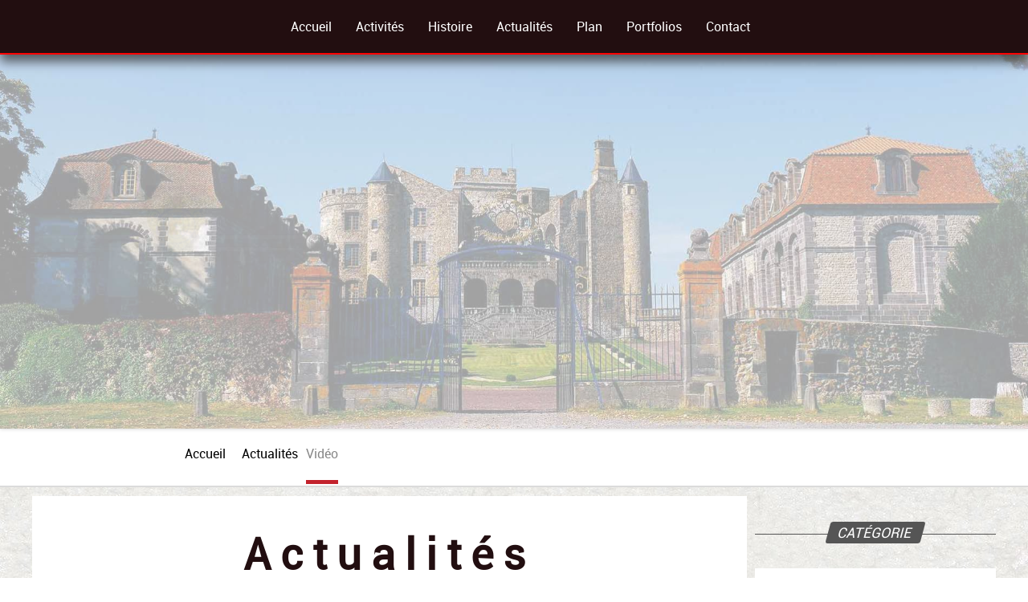

--- FILE ---
content_type: text/html; charset=UTF-8
request_url: https://chateau-chazeron.com/categories/video
body_size: 5481
content:
<!DOCTYPE html>
<html lang="fr">

<head>
    <meta charset="utf-8">    <meta name="viewport" content="width=device-width, initial-scale=1.0">
    <title>Actualités | Château de chazeron Site Officiel</title>
    <!--[if lt IE 9]>
          <script src="http://html5shim.googlecode.com/svn/trunk/html5.js"></script>
      <![endif]-->
    <link href="/favicon.ico" type="image/x-icon" rel="icon"><link href="/favicon.ico" type="image/x-icon" rel="shortcut icon">    <meta name="copyright" content="Château de chazeron"><meta name="author" content="Château de chazeron"><meta name="robots" content="index, follow"><meta name="keywords" content="actualités"><meta name="description" content="Description des actualités du château de chazeron"><meta property="og:locale" content="fr_FR"><meta property="og:type" content="Article"><meta property="og:site_name" content="Site officiel du Château de chazeron"><meta property="og:description" content="Description des actualités du château de chazeron"><meta property="og:title" content="Actualités | Château de chazeron">  <meta property="og:url" content="https://chateau-chazeron.com/actualites"><meta property="og:image" content="https://chateau-chazeron.com/img/screenshoot/meta_screenshoot.jpg"><meta name="twitter:description" content="Description des actualités du château de chazeron"><meta name="twitter:card" content="summary_large_image"><meta name="twitter:title" content="Actualités | Château de chazeron"><meta name="twitter:url" content="https://chateau-chazeron.com/actualites"><meta name="twitter:image" content="https://chateau-chazeron.com/img/screenshoot/meta_screenshoot.jpg"><link rel="canonical" href="https://chateau-chazeron.com/actualites">
<meta name="twitter:site" content="château de chazeron" />
<meta name="twitter:creator" content="château de chazeron" />
<meta name="twitter:domain" content="https://chateau-chazeron.com/">


<link rel="apple-touch-icon" sizes="180x180"
    href="https://chateau-chazeron.com/img/favicon/apple-touch-icon.png">
<link rel="icon" type="image/png" sizes="16x16"
    href="https://chateau-chazeron.com/img/favicon/favicon-16x16.png" />
<link rel="icon" type="image/png" sizes="32x32"
    href="https://chateau-chazeron.com/img/favicon/favicon-32x32.png" />
<link rel="manifest" href="https://chateau-chazeron.com/manifest.webmanifest">
<link rel="mask-icon"
    href="https://chateau-chazeron.com/img/favicon/safari-pinned-tab.svg"
    color="#5bbad5">
<meta name="apple-mobile-web-app-title" content="château de chazeron">
<meta name="application-name" content="château de chazeron">
<meta name="msapplication-TileColor" content="#da532c">
<meta name="msapplication-config" content="https://chateau-chazeron.com/browserconfig.xml">
<meta name="theme-color" content="#ffffff" />
    <link rel="stylesheet" href="/css/principal.min.css">        <script src="/js/main.min.js"></script>        <link href="/actualites.rss" type="application/rss+xml" rel="alternate" title="blog du château"></head>

<body id="home">
        <div class="site-container">
        <header class="header">
        <div class="wrap">
        <a href="#" class="hamburger hamburger--arrowturn" id="header__icon">
            <span class="hamburger-box">
                <span class="hamburger-inner"></span>
            </span>
        </a>
        <nav class="menu">
            <ul class="menu-principal">
                <li >
    <a href="/" class="" data-hover="Accueil">Accueil</a></li>
                        <li >
            <a href="/activites" class="activities" data-hover="Activités">Activités</a>                            <ul class="dropdown-menu">
                                <li >
            <a href="/activite/visites-guidees">Visites Guidées</a>        </li>
            <li >
            <a href="/activite/chasse-au-tresor">Chasse Au Trésor</a>        </li>
            <li >
            <a href="/activite/chasse-animaux">Chasse Animaux</a>        </li>
            <li >
            <a href="/activite/le-bloom-bar">Le Bloom Bar</a>        </li>
            <li >
            <a href="/activite/location-de-salles">Location De Salles</a>        </li>
            <li >
            <a href="/activite/conditions-generales-de-vente-cgv">Conditions Générales De Vente (cgv)</a>        </li>
            <li >
            <a href="/activite/foire-aux-questions">Foire Aux Questions</a>        </li>
            <li >
            <a href="/activite/reglement-interieur">Règlement Intérieur</a>        </li>
                                    <li >
            <a href="https://goo.gl/k5s7aU">Demande D'activités Pour Enfants En Groupes</a>
        </li>
                <li >
            <a href="https://goo.gl/81Ed2c">Enquête De Satisfaction Public</a>
        </li>
                <li >
            <a href="https://goo.gl/7MvjUN">Enquête De Satisfaction Pour Groupes</a>
        </li>
                    </ul>
                                            </li>
                        <li >
            <a href="/histoires" class="histories" data-hover="Histoire">Histoire</a>                                        <ul class="dropdown-menu">
            <li >
            <a href="/histoire/prehistoire-moyen-age">Préhistoire Moyen Âge</a>        </li>
            <li >
            <a href="/histoire/le-grand-siecle">Le Grand Siècle</a>        </li>
            <li >
            <a href="/histoire/19-siecle">19<sup>ème</sup>  Siècle</a>        </li>
    </ul>                                </li>
                        <li >
            <a href="/actualites" class="articles" data-hover="Actualités">Actualités</a>                                            </li>
                        <li >
            <a href="/plan-d-acces" class="maps" data-hover="Plan">Plan</a>                                            </li>
                        <li >
            <a href="/medias" class="medias" data-hover="Portfolios">Portfolios</a>                                                    <ul class="dropdown-menu">
                        <li >
        <a href="/galerie-photos" class="icon-list">Galeries Photos</a>                    <ul class="dropdown-menu">
                                    <li>
                        <a href="/galerie-photos/visites-guidees">Visites Guidées</a>                    </li>
                                    <li>
                        <a href="/galerie-photos/chasse-au-tresor">Chasse Au Trésor</a>                    </li>
                                    <li>
                        <a href="/galerie-photos/location-de-salles">Location De Salles</a>                    </li>
                                    <li>
                        <a href="/galerie-photos/soiree-de-cloture">Soirée De Clôture </a>                    </li>
                                    <li>
                        <a href="/galerie-photos/le-bloom-bar">Le Bloom Bar</a>                    </li>
                                    <li>
                        <a href="/galerie-photos/chateau-perche">Château Perché</a>                    </li>
                                    <li>
                        <a href="/galerie-photos/bmg">Bmg</a>                    </li>
                                    <li>
                        <a href="/galerie-photos/sarahpsody-l-arverne-brass-quintet">Sarahpsody &amp; L’arverne Brass Quintet</a>                    </li>
                                    <li>
                        <a href="/galerie-photos/divers">Divers</a>                    </li>
                            </ul>
            </li>
    <li >
        <a href="/visite-virtuelle" class="icon-list">Visite Virtuelle</a>            </li>
                </ul>
                    </li>
                        <li >
            <a href="/contacts" class="contacts" data-hover="Contact">Contact</a>                                            </li>
                                </ul>
        </nav>
    </div>
</header>
         <div class="site-pusher">
            <div class="site-content">
                <div class="container clearfix">
                    <div id="carousel">
    <div class="bxslider bxslider-carousel">
            <picture>
            <source media="(max-width: 480px)" srcset="/img/carousels/photo/entree-chateau/vga_Entree-Chateau.jpg">
            <source media="(max-width: 960px)" srcset="/img/carousels/photo/entree-chateau/tablet_Entree-Chateau.jpg">
            <img src="/img/carousels/photo/entree-chateau/xvga_Entree-Chateau.jpg" alt="Entrée Chateau">        </picture>
            <picture>
            <source media="(max-width: 480px)" srcset="/img/carousels/photo/chasse-au-tresor/vga_Chasse-Au-Tresor.jpg">
            <source media="(max-width: 960px)" srcset="/img/carousels/photo/chasse-au-tresor/tablet_Chasse-Au-Tresor.jpg">
            <img src="/img/carousels/photo/chasse-au-tresor/xvga_Chasse-Au-Tresor.jpg" alt="Chasse Au Trésor">        </picture>
            <picture>
            <source media="(max-width: 480px)" srcset="/img/carousels/photo/chateau-sous-la-neige/vga_Chateau-Sous-La-Neige.jpg">
            <source media="(max-width: 960px)" srcset="/img/carousels/photo/chateau-sous-la-neige/tablet_Chateau-Sous-La-Neige.jpg">
            <img src="/img/carousels/photo/chateau-sous-la-neige/xvga_Chateau-Sous-La-Neige.jpg" alt="Château Sous La Neige">        </picture>
            <picture>
            <source media="(max-width: 480px)" srcset="/img/carousels/photo/chateau-la-nuit/vga_Chateau-La-Nuit.jpg">
            <source media="(max-width: 960px)" srcset="/img/carousels/photo/chateau-la-nuit/tablet_Chateau-La-Nuit.jpg">
            <img src="/img/carousels/photo/chateau-la-nuit/xvga_Chateau-La-Nuit.jpg" alt="Château La Nuit">        </picture>
            <picture>
            <source media="(max-width: 480px)" srcset="/img/carousels/photo/tour-du-chateau/vga_Tour-Du-Chateau.jpg">
            <source media="(max-width: 960px)" srcset="/img/carousels/photo/tour-du-chateau/tablet_Tour-Du-Chateau.jpg">
            <img src="/img/carousels/photo/tour-du-chateau/xvga_Tour-Du-Chateau.jpg" alt="Tour Du Château">        </picture>
            <picture>
            <source media="(max-width: 480px)" srcset="/img/carousels/photo/porsches/vga_porsches.jpg">
            <source media="(max-width: 960px)" srcset="/img/carousels/photo/porsches/tablet_porsches.jpg">
            <img src="/img/carousels/photo/porsches/xvga_porsches.jpg" alt="Porsches">        </picture>
            <picture>
            <source media="(max-width: 480px)" srcset="/img/carousels/photo/bloom-bar-terrasse/vga_bloom-bar-terrasse.jpg">
            <source media="(max-width: 960px)" srcset="/img/carousels/photo/bloom-bar-terrasse/tablet_bloom-bar-terrasse.jpg">
            <img src="/img/carousels/photo/bloom-bar-terrasse/xvga_bloom-bar-terrasse.jpg" alt="Bloom Bar Terrasse">        </picture>
    </div>    <div class="title">
        <figure class="logo">
            <img src="/img/logo.png" class="img-responsive" alt="blason château de chazeron" width="141" height="141">        </figure>
        <h1>
            <span id="chateau"><span class="char1">c</span><span class="char2">h</span><span class="char3">â</span><span class="char4">t</span><span class="char5">e</span><span class="char6">a</span><span class="char7">u</span><span class="char8"> </span><span class="char9">d</span><span class="char10">e</span></span>
            <span id="chazeron">Chazeron</span>
        </h1>
        <hr class="hr1">
        <hr class="hr2">
    </div>
</div>
                    <div class="breadcrumb">
    <nav >
        <ul> <li> <a href="/" class="" title="château de chazeron accueil">accueil</a></li><li> <a href="/actualites" title="château de chazeron actualités">actualités</a></li><li class="active"><span>Vidéo</span></li> </ul>    </nav>
</div>
<div class="wrap" id="breadcrumb-logo">
    <img src="/img/icones/chazeron-carre.jpg" id="breadcrump-img" class="img-responsive img-thumbnail" alt="château chazeron logo" width="200" height="200"></div>
                    <div id="wrap">
    
<section class="articles articles index content">
    <h2 class="lead">
        Actualités        <span>
            Vidéo        </span>
    </h2>
                <a href="/actualite/exposition-des-meilleurs-ouvriers-de-france" title="Exposition des meilleurs ouvriers de france" data-toggle="tooltip">
            <div class="media">
                <div class="media-left">
                                            <img src="/img/article/16/thumb_16.jpg" alt="Exposition des meilleurs ouvriers de france" height="150" width="150">                                    </div>
                <div class="media-body">
                    <h4>
                        Exposition des meilleurs ouvriers de france                        <span> Vidéo</span>
                    </h4>
                    <p class="date">
                        <i class="icon-calendar">&nbsp;</i>
                        <span>
                            Publié                          </span>
                        le Sam. 12 Déc. 2015                    </p>
                    <p>
                                                    Le groupement puydomois des Meilleurs Ouvriers de France a organisé, les 27 et 28 septembre 2014.Cette magnifique manifestation appelée « Un point d’orgue à Chazeron » a rassemblé plus de 40 exposants MOF, dans l’enceinte du château de Cha…                                            </p>
                </div>
            </div>
        </a>
                <a href="/actualite/air-teaser-chateau-perche-festival" title="Air teaser château perché festival" data-toggle="tooltip">
            <div class="media">
                <div class="media-left">
                                            <img src="/img/article/14/thumb_14.jpg" alt="Air teaser château perché festival" height="150" width="150">                                    </div>
                <div class="media-body">
                    <h4>
                        Air teas<sup>er</sup> château perché festival                        <span> Vidéo</span>
                    </h4>
                    <p class="date">
                        <i class="icon-calendar">&nbsp;</i>
                        <span>
                            Publié                          </span>
                        le Ven. 14 Août 2015                    </p>
                    <p>
                                                    Présentation du festival techno et underground pour le week-end du 15 aout
                                            </p>
                </div>
            </div>
        </a>
                <a href="/actualite/musique-au-chateau-2-extrait" title="Musique au château 2° extrait" data-toggle="tooltip">
            <div class="media">
                <div class="media-left">
                                            <img src="/img/article/13/thumb_13.jpg" alt="Musique au château 2° extrait" height="150" width="150">                                    </div>
                <div class="media-body">
                    <h4>
                        Musique au château 2<sup>ème</sup>  extrait                        <span> Vidéo</span>
                    </h4>
                    <p class="date">
                        <i class="icon-calendar">&nbsp;</i>
                        <span>
                            Publié                          </span>
                        le Jeu. 13 Août 2015                    </p>
                    <p>
                                                    Deuxième extrait de Voc Accordéis ,soirée du 12 juillet.                                            </p>
                </div>
            </div>
        </a>
                <a href="/actualite/musique-au-chateau" title="Musique au château " data-toggle="tooltip">
            <div class="media">
                <div class="media-left">
                                            <img src="/img/article/12/thumb_12.jpg" alt="Musique au château " height="150" width="150">                                    </div>
                <div class="media-body">
                    <h4>
                        Musique au château                         <span> Vidéo</span>
                    </h4>
                    <p class="date">
                        <i class="icon-calendar">&nbsp;</i>
                        <span>
                            Publié                          </span>
                        le Jeu. 13 Août 2015                    </p>
                    <p>
                                                    Premier extrait de la farandole lyrique du 12 juillet  avec les artistes Véronique Soignon à l'accordéon et Richard Soignon.Moment poétique, lyrique et plein d'humour .
 En savoir plus sur le site de vocaccordeis 
                                            </p>
                </div>
            </div>
        </a>
                <a href="/actualite/ca-bach-ret-au-chateau-de-chazeron" title="Ca-bach-ret au château de chazeron" data-toggle="tooltip">
            <div class="media">
                <div class="media-left">
                                            <img src="/img/article/8/thumb_8.jpg" alt="Ca-bach-ret au château de chazeron" height="150" width="150">                                    </div>
                <div class="media-body">
                    <h4>
                        Ca-bach-ret au château de chazeron                        <span> Vidéo</span>
                    </h4>
                    <p class="date">
                        <i class="icon-calendar">&nbsp;</i>
                        <span>
                            Publié                          </span>
                        le Lun. 27 Avr. 2015                    </p>
                    <p>
                                                    Bernard Loonen accompagné de Patrick Ayrton nous offre une belle performance où se mêle humour et musique classique au château de Chazeron.                                            </p>
                </div>
            </div>
        </a>
        <div class="paginator page navigation card-footer">
    <ul class="pagination">
                        <li class="page-item active"><a class="page-link" href="">1</a></li><li class="page-item"><a class="page-link" href="/categories/video?page=2">2</a></li>                <li class="page-item next"><a class="page-link" rel="next" href="/categories/video?page=2"  data-original-title="Next Page" data-toggle="tooltip" data-placement="top" data-container="body"> &gt;</a></li>                <li class="page-item last"><a class="page-link" href="/categories/video?page=2" data-original-title="Last Page" data-toggle="tooltip" data-placement="top" data-container="body"> &gt;&gt;</a></li>        <li>
            <form method="get" accept-charset="utf-8" action="/categories/video"><div class="form-group  input select"><select class="form-control" name="limit" onChange="this.form.submit()" id="limit"><option value="5" selected="selected">5</option><option value="10">10</option><option value="20">20</option><option value="50">50</option></select></div></form>        </li>
    </ul>
    <p>
        Page 1 sur 2, actuellement 5 enregistrement(s) sur 9 au total        <br>
    </p>
</div></section>

    <aside id="sidebar">
                    <h3 class="widget-title">
        <span>Catégorie</span>
    </h3>
<nav>
    <ul class="side-nav">
                    <li>
                <a href="/categories/video" class="list-group-item"><span class='badge'>9</span> Vidéo</a>            </li>
                    <li>
                <a href="/categories/les-soirees-de-chazeron" class="list-group-item"><span class='badge'>4</span> Les Soirées De Chazeron</a>            </li>
                    <li>
                <a href="/categories/evenements" class="list-group-item"><span class='badge'>22</span> Évènements</a>            </li>
                    <li>
                <a href="/categories/revue-de-presse" class="list-group-item"><span class='badge'>1</span> Revue De Presse</a>            </li>
                    <li>
                <a href="/categories/divers" class="list-group-item"><span class='badge'>2</span> Divers</a>            </li>
                    <li>
                <a href="/categories/le-bloom-bar" class="list-group-item"><span class='badge'>0</span> Le Bloom Bar</a>            </li>
            </ul>
</nav>
    <h3>
        <span>Archives</span>
    </h3>
    <nav>
        <ul class="side-nav">
                            <li>
                    <a href="/actualites/archive/09-2023" data-count="1">Septembre 2023<span class='badge'>1</span></a>                </li>
                            <li>
                    <a href="/actualites/archive/09-2022" data-count="1">Septembre 2022<span class='badge'>1</span></a>                </li>
                            <li>
                    <a href="/actualites/archive/06-2022" data-count="1">Juin 2022<span class='badge'>1</span></a>                </li>
                            <li>
                    <a href="/actualites/archive/02-2022" data-count="1">Février 2022<span class='badge'>1</span></a>                </li>
                            <li>
                    <a href="/actualites/archive/08-2021" data-count="2">Août 2021<span class='badge'>2</span></a>                </li>
                            <li>
                    <a href="/actualites/archive/09-2020" data-count="2">Septembre 2020<span class='badge'>2</span></a>                </li>
                            <li>
                    <a href="/actualites/archive/03-2020" data-count="1">Mars 2020<span class='badge'>1</span></a>                </li>
                            <li>
                    <a href="/actualites/archive/04-2019" data-count="1">Avril 2019<span class='badge'>1</span></a>                </li>
                            <li>
                    <a href="/actualites/archive/09-2018" data-count="3">Septembre 2018<span class='badge'>3</span></a>                </li>
                            <li>
                    <a href="/actualites/archive/07-2018" data-count="1">Juillet 2018<span class='badge'>1</span></a>                </li>
                            <li>
                    <a href="/actualites/archive/06-2018" data-count="1">Juin 2018<span class='badge'>1</span></a>                </li>
                            <li>
                    <a href="/actualites/archive/04-2018" data-count="1">Avril 2018<span class='badge'>1</span></a>                </li>
                            <li>
                    <a href="/actualites/archive/02-2018" data-count="1">Février 2018<span class='badge'>1</span></a>                </li>
                            <li>
                    <a href="/actualites/archive/01-2018" data-count="1">Janvier 2018<span class='badge'>1</span></a>                </li>
                            <li>
                    <a href="/actualites/archive/09-2017" data-count="2">Septembre 2017<span class='badge'>2</span></a>                </li>
                            <li>
                    <a href="/actualites/archive/07-2017" data-count="1">Juillet 2017<span class='badge'>1</span></a>                </li>
                            <li>
                    <a href="/actualites/archive/05-2017" data-count="1">Mai 2017<span class='badge'>1</span></a>                </li>
                            <li>
                    <a href="/actualites/archive/01-2017" data-count="1">Janvier 2017<span class='badge'>1</span></a>                </li>
                            <li>
                    <a href="/actualites/archive/08-2016" data-count="1">Août 2016<span class='badge'>1</span></a>                </li>
                            <li>
                    <a href="/actualites/archive/07-2016" data-count="1">Juillet 2016<span class='badge'>1</span></a>                </li>
                            <li>
                    <a href="/actualites/archive/05-2016" data-count="1">Mai 2016<span class='badge'>1</span></a>                </li>
                            <li>
                    <a href="/actualites/archive/04-2016" data-count="1">Avril 2016<span class='badge'>1</span></a>                </li>
                            <li>
                    <a href="/actualites/archive/12-2015" data-count="1">Décembre 2015<span class='badge'>1</span></a>                </li>
                            <li>
                    <a href="/actualites/archive/08-2015" data-count="4">Août 2015<span class='badge'>4</span></a>                </li>
                            <li>
                    <a href="/actualites/archive/06-2015" data-count="1">Juin 2015<span class='badge'>1</span></a>                </li>
                            <li>
                    <a href="/actualites/archive/04-2015" data-count="5">Avril 2015<span class='badge'>5</span></a>                </li>
                    </ul>
    </nav>
    </aside>
    <div class="separator danger ">
    </div>
</div>
                    <div id="container-footer">
                    </div>
                </div>
                <footer id="footer" itemscope="" itemtype="http://schema.org/Person" class="vcard">
    <div class="footer-bottom wrap ">
        <div>
            <p>
                Bienvenue dans la demeure des chevaliers et seigneurs de jadis. Leurs exploits, leurs histoires hantent
                toujours ces murs. Derrière la grille magique devenez immortels un instant. En franchissant ce pas,
                contes, légendes et secrets seront les fantômes du présent
            </p>
        </div>
        <div class="pages">
            <h3>Liens Utiles</h3>
            <ul>
                
<li >
    <a href="/sitemaps/category" class="icon-list">Plan du site</a>    </li>
<li >
    <a href="/virtualtours/category" class="icon-list">Visite virtuelle</a>    </li>
<li >
    <a href="/mentions-legales/category" class="icon-list">Mentions légales</a>    </li>
            </ul>
        </div>

        <div>
            <h3>Adresse </h3>
            <address id="hcard-château-de-chazeron">
                <ul class="fn  n" style="padding-left: 40px;">
                    <li>
                        <img src="/img/logo.png" alt="logo" width="10" height="10">                        <span itemprop="name" class="given-name street-address">
                            CHÂTEAU DE CHAZERON                        </span>
                    </li>
                    <li>
                        <span class="adr" itemprop="address" itemscope itemtype="http://schema.org/PostalAddress">
                            <span class="postal-code" itemprop="postalCode">
                                63410                            </span>
                            <span itemprop="addressLocality" class="locality ">
                                LOUBEYRAT                             </span>
                        </span>
                    </li>
                </ul>
                <ul style="padding-left: 40px">
                    <li>
                        <abbr title="Phone">
                            <a href="tel:+33673681946" class="tel" data-toggle="tooltip" data-placement="right" data-original-title="Téléphonez nous">
                                Tel: +33 673 681 946                            </a>
                        </abbr>
                    </li>
                </ul>
            </address>
            <ul class="footer-sociaux">
                <li><a class="icon-facebook" href="https://www.facebook.com/chateaudechazeron" target="_blank" rel="noopener" data-toggle="tooltip" title="suivez nous sur facebook" aria-label="facebook"></a>
                </li>
                <li><a class="icon-twitter" href="https://twitter.com/ChateauChazeron" target="_blank" rel="noopener" data-toggle="tooltip" title="suivez nous sur twitter" aria-label="twitter"></a>
                </li>
                <li><a class="icon-instagram" href="https://www.instagram.com/chateaudechazeron/" target="_blank" rel="noopener" data-toggle="tooltip" title="suivez nous sur instagram" aria-label="instagram"></a></li>
            </ul>
        </div>
    </div>
    <hr>
    <p>
        <i class="copyright">&nbsp;Copyright 2010 - 2026 by
            <span class="url" itemprop="url">chateau-chazeron.com</span> &nbsp; All rights reserved.
        </i>
    </p>
</footer>
            </div>
            <div class="site-cache" id="site-cache"></div>
        </div>
        <div class="topbar  hidden-xs" id="topbar"  >
    <a href="#breadcrumb-logo" aria-label="Retour en haut de page"  title="Retour en haut de page"  data-toggle="tooltip" data-placement="top" rel="nofollow" >
        <i class="icon-angle-double-up animated"></i>
    </a>
</div>
    </div>
    <script src="/js/mainBottom.min.js"></script>    </body>

</html>

--- FILE ---
content_type: text/css
request_url: https://chateau-chazeron.com/css/principal.min.css
body_size: 18846
content:
html,body,div,span,applet,object,iframe,h1,h2,h3,h4,h5,h6,p,blockquote,pre,a,abbr,acronym,address,big,cite,code,del,dfn,em,img,ins,kbd,q,s,samp,small,strike,strong,sub,sup,tt,var,b,u,i,center,dl,dt,dd,ol,ul,li,fieldset,form,label,legend,table,caption,tbody,tfoot,thead,tr,th,td,article,aside,canvas,details,embed,figure,figcaption,footer,header,hgroup,menu,nav,output,ruby,section,summary,time,mark,audio,video{margin:0;padding:0;border:0;font-size:100%;font:inherit;vertical-align:baseline}article,aside,details,figcaption,figure,footer,header,hgroup,menu,nav,section{display:block}body{line-height:1}ol,ul{list-style:none}blockquote,q{quotes:none}blockquote:before,blockquote:after,q:before,q:after{content:"";content:none}table{border-collapse:collapse;border-spacing:0}@font-face{font-family:"Myriad Pro Regular";src:url("../fonts/principal/MyriadPro-Regular/MyriadPro-Regular.eot");src:url("../fonts/principal/MyriadPro-Regular/MyriadPro-Regular.eot#iefix") format("embedded-opentype"),url("../fonts/principal/MyriadPro-Regular/MyriadPro-Regular.woff2") format("woff2"),url("../fonts/principal/MyriadPro-Regular/MyriadPro-Regular.woff") format("woff"),url("../fonts/principal/MyriadPro-Regular/MyriadPro-Regular.ttf") format("truetype"),url("../fonts/principal/MyriadPro-Regular/MyriadPro-Regular.svg#MyriadPro-Regular") format("svg");font-weight:normal;font-style:normal;font-display:swap}@font-face{font-family:"roboto_condensedregular";src:url("../fonts/roboto_condensed/RobotoCondensed-Regular-webfont.eot");src:url("../fonts/roboto_condensed/RobotoCondensed-Regular-webfont.eot?#iefix") format("embedded-opentype"),url("../fonts/roboto_condensed/RobotoCondensed-Regular-webfont.woff2") format("woff2"),url("../fonts/roboto_condensed/RobotoCondensed-Regular-webfont.woff") format("woff"),url("../fonts/roboto_condensed/RobotoCondensed-Regular-webfont.ttf") format("truetype"),url("../fonts/roboto_condensed/RobotoCondensed-Regular-webfont.svg#roboto_condensedregular") format("svg");font-weight:normal;font-style:normal}@font-face{font-family:"Roboto Regular";src:url("../fonts/principal/roboto/Roboto-Regular-webfont.eot");src:url("../fonts/principal/roboto/Roboto-Regular-webfont.eot?#iefix") format("embedded-opentype"),url("../fonts/principal/roboto/Roboto-Regular-webfont.woff2") format("woff2"),url("../fonts/principal/roboto/Roboto-Regular-webfont.woff") format("woff"),url("../fonts/principal/roboto/Roboto-Regular-webfont.ttf") format("truetype"),url("../fonts/principal/roboto/Roboto-Regular-webfont.svg#robotoregular") format("svg");font-weight:normal;font-style:normal;font-display:swap}@font-face{font-family:"fontello";src:url("../fonts/principal/fontello/fontello.eot?76686921");src:url("../fonts/principal/fontello/fontello.eot?76686921#iefix") format("embedded-opentype"),url("../fonts/principal/fontello/fontello.woff2?76686921") format("woff2"),url("../fonts/principal/fontello/fontello.woff?76686921") format("woff"),url("../fonts/principal/fontello/fontello.ttf?76686921") format("truetype"),url("../fonts/principal/fontello/fontello.svg?76686921#fontello") format("svg");font-weight:normal;font-style:normal;font-display:swap}@font-face{font-family:"tangerine";src:url("../fonts/tangerine/tangerine_regular-webfont.eot");src:url("../fonts/tangerine/tangerine_regular-webfont.eot?#iefix") format("embedded-opentype"),url("../fonts/tangerine/tangerine_regular-webfont.woff2") format("woff2"),url("../fonts/tangerine/tangerine_regular-webfont.woff") format("woff"),url("../fonts/tangerine/tangerine_regular-webfont.ttf") format("truetype"),url("../fonts/tangerine/tangerine_regular-webfont.svg#tangerineregular") format("svg");font-weight:normal;font-style:normal}@font-face{font-family:"lora";src:url("../fonts/lora/lora-regular-webfont.eot");src:url("../fonts/lora/lora-regular-webfont.eot?#iefix") format("embedded-opentype"),url("../fonts/lora/lora-regular-webfont.woff") format("woff"),url("../fonts/lora/lora-regular-webfont.ttf") format("truetype"),url("../fonts/lora/lora-regular-webfont.svg#lora") format("svg");font-style:normal;font-weight:normal}[class^=icon-]:before,[class*=" icon-"]:before,.footer-bottom address ul li abbr[title=Phone]:before,.footer-bottom address ul li span.adr:before,.footer-bottom .pages ul li:before,.contact .right ul.contact-tel li:before,.btn-primary:after{font-family:"fontello";font-style:normal;font-weight:normal;display:inline-block;text-decoration:inherit;width:1em;margin-right:.2em;text-align:center;font-variant:normal;text-transform:none;line-height:1em;margin-left:.2em;-webkit-font-smoothing:antialiased;-moz-osx-font-smoothing:grayscale}.icon-eye:before{content:""}.icon-ok:before,.icon-check:before{content:""}.icon-home:before{content:""}.icon-picture:before{content:""}.icon-lock:before{content:""}.icon-phone:before,.footer-bottom address ul li abbr[title=Phone]:before{content:""}.icon-resize-full:before{content:""}.icon-calendar:before{content:""}.icon-key:before{content:""}.icon-money:before{content:""}.icon-location:before,.footer-bottom address ul li span.adr:before{content:""}.icon-user:before{content:""}.icon-facebook-official:before{content:""}.icon-twitter:before{content:""}.icon-gplus-squared:before{content:""}.icon-print:before{content:""}.icon-trash:before{content:""}.icon-pencil:before{content:""}.icon-info:before{content:""}.icon-link-ext:before{content:""}.icon-zoom-in:before{content:""}.icon-cancel:before{content:""}.icon-cancel-1:before{content:""}.icon-file-pdf:before{content:""}.icon-fax:before{content:""}.icon-attach:before{content:""}.icon-camera:before{content:""}.icon-mail:before{content:""}.icon-star:before{content:""}.icon-star-empty:before{content:""}.icon-lock-open:before{content:""}.icon-cog-alt:before{content:""}.icon-users:before{content:""}.icon-folder-empty:before{content:""}.icon-folder-open-empty:before{content:""}.icon-sitemap:before{content:""}.icon-left-big:before{content:""}.icon-clock-1:before{content:""}.icon-left-open:before{content:""}.icon-right-open:before,.footer-bottom .pages ul li:before{content:""}.icon-facebook:before{content:""}.icon-rss:before{content:""}.icon-right-circled:before{content:""}.icon-gplus:before{content:""}.icon-linkedin:before{content:""}.icon-angle-double-up:before{content:""}.icon-rss-squared:before{content:""}.icon-youtube-squared:before{content:""}.icon-youtube:before{content:""}.icon-youtube-play:before{content:""}.icon-instagram:before{content:""}.icon-mobile:before{content:"📱"}b,strong{font-weight:700}sup{top:-0.5em;font-size:75%;line-height:0;position:relative;vertical-align:baseline}h2,h3{width:100%;line-height:5rem}img{border:0}h1{font-size:2.4rem}h2{font-size:2.2rem}h3{font-size:2rem}h4{font-size:1.8rem}h5{font-size:1.6rem}h6{font-size:1.4rem}@media(max-width: 575px){h1{font-size:1.2rem}}p{font-weight:400;color:#444;font-size:16px;line-height:2rem}em,i{font-style:italic}small{font-size:.9em}.article h2,.article h3,.contact .right h2{line-height:5rem}#carousel .bxslider.bxslider-carousel picture{position:absolute;top:0;left:0;opacity:0;-webkit-animation:title 2.5s .5s ease-in-out forwards;animation:title 2.5s .5s ease-in-out forwards}#carousel{position:relative;height:66.6666666667vw}@media(min-width: 576px){#carousel{height:36.4161849711vw}}#carousel .title{height:36.496350365vw;width:36.496350365%;font-size:.6666666667vw;position:absolute;top:0;left:0;z-index:14;-webkit-animation:title 5s .05s ease-in-out;animation:title 5s .05s ease-in-out}@media(max-width: 767px){#carousel .title{background:-webkit-gradient(linear, left top, right top, from(rgb(0, 0, 0)), color-stop(33%, rgba(58, 58, 58, 0.452)), color-stop(66%, rgba(139, 139, 139, 0.109)), color-stop(82%, rgba(238, 238, 238, 0.082)), to(rgba(238, 238, 238, 0)));background:linear-gradient(90deg, rgb(0, 0, 0) 0%, rgba(58, 58, 58, 0.452) 33%, rgba(139, 139, 139, 0.109) 66%, rgba(238, 238, 238, 0.082) 82%, rgba(238, 238, 238, 0) 100%)}}@media(min-width: 768px){#carousel .title{top:-50px}}#carousel .title .logo{position:relative;height:7.4093557936vw;width:7.4150938388vw;left:16.6666666667%;top:16.5892501659vw;margin-left:7.4093557936vw;z-index:15}#carousel .title .logo img{max-width:100%;height:auto;display:block}#carousel .title hr{position:absolute;background:#fff;height:.3102189781vw;width:80%;margin:0;margin-left:10%;margin-top:3.7046778968vw;z-index:13;border-radius:50%}#carousel .title hr.hr1{top:calc(18.2481751825vw - 5px)}#carousel .title hr.hr2{width:60%;margin-left:20%;top:calc(18.2481751825vw + 2px)}@media(min-width: 768px){#carousel .title hr.hr2{top:calc(18.2481751825vw + 10px)}}#carousel .title h1{margin:0;color:#fff;font-family:"tangerine",cursive;position:relative;z-index:16;font-weight:500;text-shadow:rgba(0,0,0,.2) 2px 2px 0,rgba(0,0,0,.2) 4px 4px 0,rgba(0,0,0,.2) 6px 6px 0}@media(max-width: 767px){#carousel .title h1{line-height:1rem}}#carousel .title h1 span#chateau{font-size:6.6666666667vw;position:absolute;width:70%;left:12.5%;top:0}#carousel .title h1 span#chateau span{height:13.3333333333vw;-webkit-transform-origin:bottom center;transform-origin:bottom center;left:5ch;position:absolute;top:0}#carousel .title h1 span#chateau span.char1{-webkit-transform:rotate(-80deg);transform:rotate(-80deg);text-transform:capitalize;-webkit-animation:title 14s .05s ease-in-out;animation:title 14s .05s ease-in-out}#carousel .title h1 span#chateau span.char2{-webkit-transform:rotate(-54deg);transform:rotate(-54deg);-webkit-animation:title 14.5s .05s ease-in-out;animation:title 14.5s .05s ease-in-out}#carousel .title h1 span#chateau span.char3{-webkit-transform:rotate(-36deg);transform:rotate(-36deg);-webkit-animation:title 15.1s .05s ease-in-out;animation:title 15.1s .05s ease-in-out}#carousel .title h1 span#chateau span.char4{-webkit-transform:rotate(-18deg);transform:rotate(-18deg);-webkit-animation:title 15.5s .05s ease-in-out;animation:title 15.5s .05s ease-in-out}#carousel .title h1 span#chateau span.char5{-webkit-transform:rotate(0deg);transform:rotate(0deg);-webkit-animation:title 16s .05s ease-in-out;animation:title 16s .05s ease-in-out}#carousel .title h1 span#chateau span.char6{-webkit-transform:rotate(18deg);transform:rotate(18deg);-webkit-animation:title 16.5s .05s ease-in-out;animation:title 16.5s .05s ease-in-out}#carousel .title h1 span#chateau span.char7{-webkit-transform:rotate(36deg);transform:rotate(36deg);-webkit-animation:title 17s .05s ease-in-out;animation:title 17s .05s ease-in-out}#carousel .title h1 span#chateau span.char8{-webkit-transform:rotate(44deg);transform:rotate(44deg);-webkit-animation:title 17.5s .05s ease-in-out;animation:title 17.5s .05s ease-in-out}#carousel .title h1 span#chateau span.char9{-webkit-transform:rotate(62deg);transform:rotate(62deg);-webkit-animation:title 18s .05s ease-in-out;animation:title 18s .05s ease-in-out}#carousel .title h1 span#chateau span.char10{-webkit-transform:rotate(80deg);transform:rotate(80deg);-webkit-animation:title 18.5s .05s ease-in-out;animation:title 18.5s .05s ease-in-out}#carousel .title h1 span#chazeron{text-transform:capitalize;position:relative;font-size:7.3333333333vw;width:80%;text-align:justify;margin-left:10%;top:19.2086054552vw;letter-spacing:.4ch;-webkit-animation:title 6s .05s ease-in-out;animation:title 6s .05s ease-in-out}@-webkit-keyframes title{0%{opacity:0}50%{opacity:0}60%{opacity:.2}70%{opacity:.4}80%{opacity:.6}90%{opacity:.8}100%{opacity:1}}@keyframes title{0%{opacity:0}50%{opacity:0}60%{opacity:.2}70%{opacity:.4}80%{opacity:.6}90%{opacity:.8}100%{opacity:1}}.bx-wrapper{position:relative;margin-bottom:0;padding:0}.bx-wrapper img{max-width:100%;display:block}.bxslider{margin:0;padding:0}ul.bxslider{list-style:none}.bx-viewport{-webkit-transform:translateZ(0);transform:translateZ(0);will-change:transform,opacity}.bx-wrapper{-webkit-box-shadow:0 0 5px #ccc;box-shadow:0 0 5px #ccc;border:none;background:#fff}.bx-wrapper .bx-pager,.bx-wrapper .bx-controls-auto{position:absolute;bottom:-30px;width:100%}.bx-wrapper .bx-loading{min-height:50px;background:url("images/bx_loader.gif") center center no-repeat #fff;height:100%;width:100%;position:absolute;top:0;left:0;z-index:2000}.bx-wrapper .bx-pager{text-align:center;font-size:.85em;font-family:Arial;font-weight:bold;color:#666;padding-top:20px}.bx-wrapper .bx-pager.bx-default-pager a{background:#666;text-indent:-9999px;display:block;width:10px;height:10px;margin:0 5px;outline:0;border-radius:5px}.bx-wrapper .bx-pager.bx-default-pager a:hover,.bx-wrapper .bx-pager.bx-default-pager a.active,.bx-wrapper .bx-pager.bx-default-pager a:focus{background:#000}.bx-wrapper .bx-pager-item,.bx-wrapper .bx-controls-auto .bx-controls-auto-item{display:inline-block;vertical-align:bottom}.bx-wrapper .bx-pager-item{font-size:0;line-height:0}.bx-wrapper .bx-prev{left:10px;background:url("images/controls.png") no-repeat 0 -32px}.bx-wrapper .bx-prev:hover,.bx-wrapper .bx-prev:focus{background-position:0 0}.bx-wrapper .bx-next{right:10px;background:url("images/controls.png") no-repeat -43px -32px}.bx-wrapper .bx-next:hover,.bx-wrapper .bx-next:focus{background-position:-43px 0}.bx-wrapper .bx-controls-direction a{position:absolute;top:50%;margin-top:-16px;outline:0;width:32px;height:32px;text-indent:-9999px;z-index:9999}.bx-wrapper .bx-controls-direction a.disabled{display:none}.bx-wrapper .bx-controls-auto{text-align:center}.bx-wrapper .bx-controls-auto .bx-start{display:block;text-indent:-9999px;width:10px;height:11px;outline:0;background:url("images/controls.png") -86px -11px no-repeat;margin:0 3px}.bx-wrapper .bx-controls-auto .bx-start:hover,.bx-wrapper .bx-controls-auto .bx-start.active,.bx-wrapper .bx-controls-auto .bx-start:focus{background-position:-86px 0}.bx-wrapper .bx-controls-auto .bx-stop{display:block;text-indent:-9999px;width:9px;height:11px;outline:0;background:url("images/controls.png") -86px -44px no-repeat;margin:0 3px}.bx-wrapper .bx-controls-auto .bx-stop:hover,.bx-wrapper .bx-controls-auto .bx-stop.active,.bx-wrapper .bx-controls-auto .bx-stop:focus{background-position:-86px -33px}.bx-wrapper .bx-controls.bx-has-controls-auto.bx-has-pager .bx-pager{text-align:left;width:80%}.bx-wrapper .bx-controls.bx-has-controls-auto.bx-has-pager .bx-controls-auto{right:0;width:35px}.bx-wrapper .bx-caption{position:absolute;bottom:0;left:0;background:#666;background:rgba(80,80,80,.75);width:100%}.bx-wrapper .bx-caption span{color:#fff;font-family:Arial;display:block;font-size:.85em;padding:10px}@media(min-width: 768px)and (max-width: 1200px){.paddle.previous a{left:0}}@media(min-width: 768px){.paddle{opacity:1}.paddle.previous{position:relative}.paddle.next a{right:0}.paddle a{opacity:.6;background:#e5e5e5;position:fixed;top:50%;z-index:1;height:7.5rem;-ms-touch-action:none;touch-action:none}.paddle.previous a::before{float:left}.paddle.previous a::before{font-size:2.8rem;font-weight:normal;position:relative;color:#fff;content:"";font-family:"fontello";vertical-align:middle}.paddle a::before{display:block;background:#666;height:71px;padding-top:3.1rem;text-align:center;width:3rem}.paddle a:focus,.paddle a:hover,.paddle a.expand{opacity:1;text-decoration:none}.paddle a:focus .headline,.paddle a:hover .headline,.paddle a.expand .headline{width:20rem}.paddle.previous a .headline{border-right:.25rem solid red}.paddle a .headline{color:#333;display:inline-block;font-size:1rem;height:100%;overflow:hidden;position:relative;-webkit-transition:width 1.5s cubic-bezier(0.1, 0.9, 0.2, 1);transition:width 1.5s cubic-bezier(0.1, 0.9, 0.2, 1);width:0}.paddle a .headline img{height:7.5rem;width:7.5rem}.paddle a .headline img,.paddle a .headline div{left:0;position:absolute}.paddle a .headline img~div{left:7.5rem}.paddle a .headline img~div .truncate{width:calc(12.5rem - 5px);padding:10px;text-align:center}.paddle a .headline div .truncate{display:-webkit-box;display:-ms-flexbox;display:flex;-webkit-box-orient:vertical;-webkit-box-direction:normal;-ms-flex-direction:column;flex-direction:column;-webkit-box-pack:center;-ms-flex-pack:center;justify-content:center;height:7.5rem}.paddle.next a::before{float:right}.paddle.next a::before{font-size:2.8rem;font-weight:normal;position:relative;color:#fff;content:"";font-family:fontello}.paddle a::before{display:block;background:#666;height:71px;padding-top:3.1rem;text-align:center;width:3rem}.paddle.next a .headline{border-left:.25rem solid red}.paddle a:focus,.paddle a:hover,.paddle a.expand{opacity:1;text-decoration:none}}@media(min-width: 992px){.paddle.next a{right:calc(50% - 290px)}}@media(min-width: 1200px){.paddle.previous a{left:calc(50% - 590px)}}html,body{font-family:"roboto regular",sans-serif,Arial,Helvetica,sans-serif;font-size:16px;line-height:1.4rem;height:100%;width:100%;min-height:100vh}h1{font-weight:bold;display:block;margin:1.67rem 0;line-height:3rem}@media(min-width: 768px){h1{margin:3rem 0 1.67rem}}h1:first-letter{text-transform:capitalize}#wrap h1,.articles.activities h2.lead,#wrap h2.lead,.sitemap h2{text-align:center;font-size:2rem;letter-spacing:.25rem;font-weight:bold;line-height:3rem;color:#220e10;margin:3rem 0 1.67rem}@media(min-width: 768px){#wrap h1,.articles.activities h2.lead,#wrap h2.lead,.sitemap h2{margin:3rem 0 1.67rem}}@media(min-width: 576px){#wrap h1,.articles.activities h2.lead,#wrap h2.lead,.sitemap h2{font-size:3.4rem;letter-spacing:.75rem;margin-left:0}}#wrap h1 span,.articles.activities h2.lead span,#wrap h2.lead span,.sitemap h2 span{color:#999;font-size:1.4rem;letter-spacing:0}@media(min-width: 576px){#wrap h1 span,.articles.activities h2.lead span,#wrap h2.lead span,.sitemap h2 span{font-size:2.5rem}}h2.lead{display:-webkit-box;display:-ms-flexbox;display:flex;-webkit-box-orient:vertical;-webkit-box-direction:normal;-ms-flex-direction:column;flex-direction:column}h2.lead span{line-height:1.5rem}@media(min-width: 768px){h2.lead span{line-height:2}}@media(min-width: 576px){.img-thumbnail{padding:4px;line-height:1.42857143;background-color:#fff;border:1px solid #ddd;border-radius:4px;-webkit-transition:all .2s ease-in-out;transition:all .2s ease-in-out;display:inline-block;max-width:calc(100% - 10px);height:auto}}a{text-decoration:none;color:inherit;-webkit-transition:background .3s ease-in-out;transition:background .3s ease-in-out}.site-content{padding-top:66px;width:100%}@media(min-width: 992px){.site-content{background:url(../img/bg-paper.jpg)}}.site-content .container{overflow:hidden}.header{position:fixed;left:0;right:0;height:66px;line-height:66px;color:#fff;background-color:#220e10;clear:both}.header__logo{font-weight:bold;padding:0 25px;float:left}section.articles,section.activities,section.contact,.formulaire,.portfolios{background-color:#fff;overflow:auto;padding-bottom:50px}section.articles h2 span{color:#999}section.articles figure{clear:both;display:block;margin:1em auto;max-width:100vw}section.articles figure img{width:100%;display:block}section.articles figure figcaption{text-align:center}section.articles header{border-top:1px solid #e2e3e4;border-bottom:1px solid #e2e3e4;letter-spacing:.01em;background-color:#fff;overflow:hidden;display:-webkit-box;display:-ms-flexbox;display:flex;-webkit-box-pack:justify;-ms-flex-pack:justify;justify-content:space-between;height:65px}section.articles header span{line-height:65px}section.articles header span.publier{padding-left:15px}section.articles header span span:nth-child(2){font-style:italic;font-size:.9rem;color:#999}section.articles p:nth-child(0n+1){font-weight:700;text-indent:3em}section.articles h3{font-size:2.2rem}section.articles p{overflow:auto;font-size:1rem;margin:1em 0 1.5em;padding:0 15px;text-align:justify}section.articles ol{list-style-type:decimal}section.articles .ref-link,section.articles ol,section.articles ul{padding:0 15px 15px 30px}section.articles ol li,section.articles ul li{padding-bottom:5px}section.articles p a,section.articles ol li a,section.articles div ul li a{position:relative;color:#337ab7}section.articles p a:hover,section.articles ol li a:hover,section.articles div ul li a:hover{color:#26527c;text-decoration:underline;cursor:pointer}section.articles p a:before,section.articles ol li a:before,section.articles div ul li a:before{content:"";height:3.5px;bottom:-5px;background-color:#337ab7;-webkit-transform:scaleX(0);transform:scaleX(0);-webkit-transition:all .3s ease-in-out 0s;transition:all .3s ease-in-out 0s;position:absolute;left:0;width:100%}section.articles p a:focus,section.articles p a:hover,section.articles ol li a:focus,section.articles ol li a:hover,section.articles div ul li a:focus,section.articles div ul li a:hover{text-decoration:none;-webkit-transition:border-color .2s ease 0s,color .2s ease 0s;transition:border-color .2s ease 0s,color .2s ease 0s}section.articles p a:hover:before,section.articles ol li a:hover:before,section.articles div ul li a:hover:before{visibility:visible;-webkit-transform:scaleX(1);transform:scaleX(1)}section.articles div p:nth-child(0n+1)+p:first-letter{font:small-caps bold;float:left;font-size:3em;line-height:1;margin-right:.2em;padding-bottom:.1em;margin-top:.1em}section.articles #vitefait{font-size:1.5rem;line-height:3em;margin:100px 0;text-align:center;letter-spacing:10px;word-spacing:10px;color:#777}header+div h2,header+div h3{text-align:center}@media(min-width: 576px){.horaires,.tarifs{display:grid;grid-template-columns:1fr 1fr;grid-gap:20px}}.horaires ul,.tarifs ul{padding-bottom:35px}.horaires ul li:first-child,.tarifs ul li:first-child{font-weight:600;letter-spacing:.4rem;font-size:1.2rem}.horaires ul li:nth-child(3),.tarifs ul li:nth-child(3){margin-top:1rem}.horaires ul li,.tarifs ul li{text-align:center}section.articles.index a{position:relative;display:block;border:1px solid #ddd;padding:0;margin:0}section.articles.index a .media{overflow:hidden}section.articles.index a .media .media-left{display:table-cell;vertical-align:top;float:left}section.articles.index a .media .media-left img{display:block;border:0}section.articles.index a .media .media-body{overflow:hidden;padding:10px}section.articles.index a .media .media-body h4{margin:0 0 5px;text-transform:capitalize;color:#e98500 !important;font-size:1.1rem}section.articles.index a .media .media-body h4 span{color:#777}section.articles.index a .media .media-body p{line-height:1.3rem;margin:0;padding:2px 0 0;overflow:hidden}section.histoires h5{font-size:1.5rem;color:#333;font-family:"Lora",Verdana,Arial,Helvetica,sans-serif;font-weight:500;margin:1.5rem 0}section.histoires h5+hr{border-bottom:1px dotted #14171a;border-bottom-width:1px;border-bottom-style:dotted;border-bottom-color:#aaa;margin:20px 0}section.histoires h5+hr+ol,section.histoires h5+hr+ul{margin-left:40px;list-style-type:decimal}section.histoires h5+hr+ol li a,section.histoires h5+hr+ul li a{text-decoration:none;color:#337ab7}section.histoires h5+hr+ol li a:hover,section.histoires h5+hr+ul li a:hover{text-decoration:none;color:#26527c}section.histoires li[id^=cite_note]:target,section.histoires sup[id^=cite_ref]:target{background-color:rgba(51,122,183,.5)}#sidebar{overflow:auto;margin-bottom:20px;min-width:250px}#sidebar header{background-color:#fff;padding:12px 0}#sidebar nav{margin-top:10px}#sidebar nav ul{width:100%;background-color:#fff}#sidebar nav ul li{border-top:1px solid #fff;border-bottom:1px solid #dbdbdb;text-decoration:none}#sidebar nav ul li a{padding:12px 15px;display:block}#sidebar nav ul li a .badge{float:right;margin-right:10px}#sidebar nav ul li a:hover{background-color:#f5f5f5}.neighbors{width:100%;text-align:center;line-height:1em;padding-top:1em;padding-bottom:1em;clear:both;background-color:rgba(255,255,255,.5)}.neighbors li{list-style-type:none;display:inline-block}#container-footer{height:0;line-height:2em}span.publier span:first-child{font-weight:bold}@media(max-width: 575px){section.articles.view header{display:-webkit-box;display:-ms-flexbox;display:flex}section.articles.view header span.publier{margin-left:0;display:-webkit-box;display:-ms-flexbox;display:flex;-webkit-box-orient:vertical;-webkit-box-direction:normal;-ms-flex-direction:column;flex-direction:column;padding:10px 0;text-align:center}section.articles.view header span.publier span:first-child{line-height:1;padding:5px 0}section.articles.view header span.publier span:last-child{padding:0 0 10px;line-height:2}section.articles.view header .sociaux{width:50%}.activities p img{max-width:calc(100vw - 30px)}nav.menu ul{padding-left:40px}.breadcrumb nav ul{max-width:calc(100vw - 20px);overflow:hidden;padding-right:10px;padding-left:10px}nav.view ul{display:-webkit-box;display:-ms-flexbox;display:flex;-webkit-box-pack:justify;-ms-flex-pack:justify;justify-content:space-between;max-height:71px !important}}@media(min-width: 576px)and (max-width: 767px){.paddle.previous a .headline{display:block;float:right;margin-right:10px}.paddle.next a{display:block;margin-left:10px}section.articles figure{max-width:470px;margin-left:auto;margin-right:auto}section.articles header ul{margin-right:0}}@media(min-width: 768px)and (max-width: 991px){.header{border-bottom:2px solid red;-webkit-box-shadow:0 9px 13px 0 rgba(50,50,50,.75);box-shadow:0 9px 13px 0 rgba(50,50,50,.75);width:100%;z-index:100}.site-content .container .container:after{content:" ";display:block;clear:both}.site-content .container .breadcrumb:after{content:" ";display:block;clear:both}#container{background-color:#fff;border-left:2px solid #000;border-right:2px solid #000;padding-left:15px;padding-right:15px;-webkit-box-shadow:3px 3px 76px -21px rgba(0,0,0,.75);box-shadow:3px 3px 76px -21px rgba(0,0,0,.75)}}@media(max-width: 767px){#breadcrumb-logo{display:none}.paddle{margin-left:-15px;margin-right:0}.media-body h4{line-height:1.1;margin-bottom:0}.media-body p:nth-child(3){font-size:1em;padding-top:2px}.media-body p.date span{display:none}.neighbors{display:none}}@media(min-width: 768px){section.articles.view{padding-top:0;padding-bottom:50px}nav.menu ul li a,.side-nav ul li a{padding-top:24px;padding-bottom:24px;padding-left:12px;padding-right:12px;border-left:1px solid rgba(0,0,0,0);border-right:1px solid rgba(0,0,0,0);background-image:-webkit-gradient(linear, left top, right top, from(#220E10), to(#220E10));background-image:linear-gradient(to right, #220E10, #220E10);background-repeat:no-repeat;background-size:100% 0;background-position:center bottom;-webkit-transition:.5s ease-in;transition:.5s ease-in}#sidebar header{padding-left:calc((100% - 200px)/2)}#footer{margin-top:0;padding-bottom:10px}}@media(min-width: 992px){.wrap,#footer hr{margin-left:auto;margin-right:auto}.site-content{min-height:calc(100vh - 583px)}.header{border-bottom:2px solid red;-webkit-box-shadow:0 9px 13px 0 rgba(50,50,50,.75);box-shadow:0 9px 13px 0 rgba(50,50,50,.75);width:100%;z-index:100}.header .wrap,.header #footer hr,#footer .header hr{max-width:1170px;margin-left:auto;margin-right:auto}.header .wrap nav.menu ul,.header #footer hr nav.menu ul,#footer .header hr nav.menu ul,.header .wrap .side-nav ul,.header #footer hr .side-nav ul,#footer .header hr .side-nav ul{margin-top:0;margin-bottom:0}.site-content .container{position:relative}.site-content .container .container:after{content:" ";display:block;clear:both}.site-content .container .breadcrumb:after{content:" ";display:block;clear:both}.site-content .container #wrap{margin-bottom:0;position:relative;min-height:100%;display:-webkit-box;display:-ms-flexbox;display:flex;max-width:992px;margin-left:auto;margin-right:auto}#container{background-color:#fff;border-left:2px solid #000;border-right:2px solid #000;padding-left:15px;padding-right:15px;-webkit-box-shadow:3px 3px 76px -21px rgba(0,0,0,.75);box-shadow:3px 3px 76px -21px rgba(0,0,0,.75)}section.articles{max-width:75vw;margin-left:auto;margin-right:auto;position:relative;margin-top:10px}section.articles .index a{height:150px}section.articles.index a .media .media-body h4{font-size:1.2em}section.articles.index a .media .media-body p.date{padding-bottom:10px}#sidebar{display:inline-block;position:relative;margin-right:0;margin-left:.84746%;margin-top:10px}.pull-right{float:right}}@media(min-width: 1200px){.site-content .container #wrap{max-width:1200px;margin-bottom:0;position:relative;min-height:100%;display:-webkit-box;display:-ms-flexbox;display:flex}.site-content .container #wrap section.view{width:calc(75% - 10px)}.site-content .container #wrap aside#sidebar{width:25%}.wrap,#footer hr{width:1200px}}@media(min-width: 1200px){.breadcrumb nav ul{padding-left:320px;max-width:1170px;margin-left:auto;margin-right:auto}}@media(min-width: 1500px){#breadcrumb-logo{width:1300px}}@media(min-width: 768px){#wrap .articles.index{width:calc(75% - 10px)}#wrap #side-bar{width:25%;margin-left:10px}}@media(min-width: 768px)and (max-width: 991px){#wrap{display:-webkit-box;display:-ms-flexbox;display:flex}#wrap .articles.index{width:calc(70% - 5px)}#wrap #side-bar{width:30%;margin-left:5px}#breadcrumb-logo #breadcrump-img{width:100px !important;height:100px;top:-80px}}#breadcrumb-logo{background-color:rgba(0,0,0,0);height:1px;top:0;position:relative}#breadcrumb-logo #breadcrump-img{opacity:0;-webkit-animation:title 9.5s .05s ease-in-out forwards;animation:title 9.5s .05s ease-in-out forwards;z-index:50;border-radius:20%;-webkit-box-shadow:rgba(0,0,0,.5) 5px 5px 10px;box-shadow:rgba(0,0,0,.5) 5px 5px 10px;position:absolute}@media(min-width: 992px){#breadcrumb-logo #breadcrump-img{top:-160px}}@media(min-width: 768px){.breadcrumb nav ul{padding-left:120px}}@media(min-width: 992px){.breadcrumb nav ul{padding-left:220px}}@media(min-width: 1500px){.breadcrumb nav ul{padding-left:320px}}@media(min-width: 1200px)and (max-width: 1499px){.wrap,#footer hr{width:100%;padding-left:15px}}@media(min-width: 1500px){.wrap,#footer hr{max-width:1500px}}.breadcrumb nav{width:100%;min-height:73px;background-color:#fff;line-height:66px;border-bottom:2px solid #dbdbdb}.breadcrumb nav ul{display:-webkit-box;display:-ms-flexbox;display:flex}@media(max-width: 575px){.breadcrumb nav ul{-webkit-box-pack:justify;-ms-flex-pack:justify;justify-content:space-between}}.breadcrumb nav ul li{text-transform:capitalize;background-image:-webkit-gradient(linear, left top, right top, from(#C3232D), to(#C3232D));background-image:linear-gradient(to right, #C3232D, #C3232D);background-repeat:no-repeat;background-size:100% 0;background-position:center bottom;-webkit-transition:all .25s ease-in-out;transition:all .25s ease-in-out}.breadcrumb nav ul li:hover,.breadcrumb nav ul li:focus{background-size:100% 5px;color:#878787;cursor:pointer}.breadcrumb nav ul li.active{overflow:hidden;text-overflow:ellipsis;white-space:nowrap}.breadcrumb nav ul li a{padding:0 10px}.breadcrumb nav ul li.active{border-bottom:5px solid #c3232d;color:#878787}.breadcrumb nav ul li.active:hover{background-size:0;cursor:pointer}.home h2{color:#e98500;font-family:"tangerine",cursive;font-weight:500;letter-spacing:0;font-style:normal;text-align:center;padding-top:50px;font-size:4rem}@media(min-width: 992px){.home h2{font-size:7rem;line-height:2.5em}}.home p{margin:0 auto 4em;display:block;font-style:italic;line-height:2.7em;text-align:center;font-size:1.2em}@media(min-width: 992px){.home p{max-width:70%;font-size:1.5em}}@media(min-width: 992px){.home p{font-size:1.5em}.home p::first-letter{color:#e98500;float:left;font:normal small-caps normal 7.5em/.8rem "tangerine";margin:0 1rem .2rem 2rem;line-height:.6}}.home-top{margin-top:100px}.home-top div:first-child{padding:0 15px 15px}.home-top p.date-heure,.home-top ul{margin-bottom:15px;text-align:center}@media(min-width: 768px){.home-top{display:-webkit-box;display:-ms-flexbox;display:flex;min-height:300px}.home-top div{display:-webkit-box;display:-ms-flexbox;display:flex;-webkit-box-pack:center;-ms-flex-pack:center;justify-content:center;-webkit-box-orient:vertical;-webkit-box-direction:normal;-ms-flex-direction:column;flex-direction:column;-webkit-box-align:end;-ms-flex-align:end;align-items:flex-end}.home-top div p{text-align:right}.home-top div:first-child{margin-left:150px;min-width:40%}.home-top div:last-child{-webkit-box-flex:1;-ms-flex:1 0 auto;flex:1 0 auto;-webkit-box-align:start;-ms-flex-align:start;align-items:start;padding-left:80px;padding-right:15px}.home-top ul{text-align:end;font-size:1.2rem;line-height:1.6}}.lesactivites h2,.lesactualites h2{color:#333;font-family:"lora";font-size:3rem;line-height:3rem;margin:2.5rem 0;padding:15px 0;text-align:center;text-transform:uppercase}@media(min-width: 992px){.lesactivites h2,.lesactualites h2{margin:5rem 0;font-size:6rem;letter-spacing:.7rem;line-height:6rem}}@media(max-width: 575px){.lesactivites h2,.lesactualites h2{font-size:2.2rem;letter-spacing:.25rem}}.lesactivites{margin-bottom:50px}@media(min-width: 768px){.lesactivites{display:-webkit-box;display:-ms-flexbox;display:flex;-webkit-box-orient:horizontal;-webkit-box-direction:normal;-ms-flex-direction:row;flex-direction:row;-ms-flex-wrap:wrap;flex-wrap:wrap;-webkit-box-pack:center;-ms-flex-pack:center;justify-content:center}}.lesactivites div,.lesactivites a{min-height:300px;display:block}.lesactivites div h3,.lesactivites a h3{line-height:1.2;padding:20px 0;font-size:2.2rem;text-align:center}@media(min-width: 768px)and (max-width: 1499px){.lesactivites div,.lesactivites a{-webkit-box-flex:0;-ms-flex:0 1 auto;flex:0 1 auto;max-width:calc(50% - 30px);padding:15px}}@media(min-width: 1500px){.lesactivites div,.lesactivites a{-webkit-box-flex:0;-ms-flex:0 1 auto;flex:0 1 auto;max-width:calc(33% - 30px);padding:15px}}@media(min-width: 992px){.lesactivites div p::first-line,.lesactivites a p::first-line{text-indent:100px}}.lesactivites div p.img,.lesactivites a p.img{padding:0;overflow:hidden;background-color:#eee}.lesactivites div p img,.lesactivites a p img{-webkit-transition:all 1s ease-out;transition:all 1s ease-out;-o-object-fit:cover;object-fit:cover;justify-self:center;float:left;width:100%}.lesactivites div p img:hover,.lesactivites a p img:hover{-webkit-transform:scale(1.2);transform:scale(1.2);-webkit-filter:grayscale(1);filter:grayscale(1);padding:0}.lesactivites div p,.lesactivites a p{padding:15px 15px;text-align:center}@media(max-width: 767px){.lesactivites div p i.btn,.lesactivites a p i.btn{width:calc(100% - 30px)}}@media(max-width: 575px){.lesactivites div,.lesactivites a{margin-bottom:50px}}.home-resume{font-size:1.2em;line-height:2em}@media(max-width: 991px){.home-resume{padding:15px;min-height:245px;display:-webkit-box;display:-ms-flexbox;display:flex;-webkit-box-pack:center;-ms-flex-pack:center;justify-content:center;-webkit-box-align:center;-ms-flex-align:center;align-items:center}.home-resume p{min-height:245px;display:-webkit-box;display:-ms-flexbox;display:flex;-webkit-box-orient:vertical;-webkit-box-direction:normal;-ms-flex-direction:column;flex-direction:column;-ms-flex-pack:distribute;justify-content:space-around}.home-resume p a{width:calc(100% - 30px)}}@media(min-width: 992px){.home-resume p{line-height:4.5rem;padding:50px 150px;min-height:20em;font-size:1.25rem}}.home-resume p{text-align:center}.slider-partenaires{margin-top:3em;-webkit-box-shadow:inset 0 5px 5px 0 rgba(0,0,0,.3);box-shadow:inset 0 5px 5px 0 rgba(0,0,0,.3);clear:both;background:#f2f2f2}.slider-partenaires h2{font-weight:bold;font-size:2rem;color:#333;text-align:center;text-transform:uppercase;margin:1.5rem 0;line-height:61px;font-family:lora,serif}@media(min-width: 576px)and (max-width: 991px){.slider-partenaires h2{font-size:3rem;letter-spacing:1rem}}@media(min-width: 992px){.slider-partenaires h2{font-size:6rem;line-height:6rem;letter-spacing:1rem;margin:5rem 0}}.slider-partenaires .bx-wrapper{max-width:1230px;margin-left:auto;margin-right:auto;margin-bottom:60px}.home-article{text-align:center}@media(max-width: 768px){.home-article a{display:-webkit-box;display:-ms-flexbox;display:flex;overflow:hidden;border:1px solid #ddd}}@media(max-width: 768px)and (max-width: 470px){.home-article a img{width:100px}}@media(max-width: 768px){.home-article a .body h3{color:#e98500 !important;font-weight:400;font-size:1.1em;padding-top:0;padding-bottom:5px}.home-article a .body .icon-calendar{font-size:1em}.home-article a .body .text{font-size:1em;line-height:1em}}@media(min-width: 768px){.home-article{margin-bottom:20px;margin-left:15px;margin-right:15px;background-color:#f2f2f2;border-radius:4px;display:inline-block;width:calc(49% - 30px)}.home-article picture{padding-top:10px;height:auto}.home-article picture img{width:100%}.home-article span.text{padding-left:calc(49% - 235px);padding-right:calc(49% - 235px)}.home-article span.text{min-height:120px}}.home-article h3{padding:15px}.home-article span.icon-calendar{display:inline-block;width:100%;padding-bottom:10px}.home-article span.text{display:block;padding-bottom:10px}@media(min-width: 768px){.bot_box_bis_bis{border-color:#fff rgba(0,0,0,0) rgba(0,0,0,0);border-style:solid dashed solid solid;border-width:60px 2880px 0 0;border-right-width:1920px}.bot_box_bis{border-color:rgba(0,0,0,0) rgba(0,0,0,0) rgba(0,0,0,0) #fff;border-style:solid solid solid dashed;border-width:60px 0 0 2880px;border-left-width:1920px}}@media(min-width: 992px){.bot_box_bis_bis{border-color:#eaeae8 rgba(0,0,0,0) rgba(0,0,0,0)}.bot_box_bis{border-color:rgba(0,0,0,0) rgba(0,0,0,0) rgba(0,0,0,0) #eaeae8}}#section_location-de-salles .wrap,#section_location-de-salles #footer hr,#footer #section_location-de-salles hr{min-height:33.3333333333vw}section[id^=section]{background-repeat:no-repeat;background-size:cover !important;-webkit-box-shadow:inset 0 10px 20px 0 #656565;box-shadow:inset 0 10px 20px 0 #656565}section[id^=section] .section-box{display:-webkit-box;display:-ms-flexbox;display:flex;-webkit-box-orient:vertical;-webkit-box-direction:normal;-ms-flex-direction:column;flex-direction:column;-webkit-box-pack:space-evenly;-ms-flex-pack:space-evenly;justify-content:space-evenly;height:240px}@media(min-width: 576px)and (max-width: 991px){section[id^=section] .section-box{min-height:50vw}}@media(min-width: 992px){section[id^=section] .section-box{height:36.496350365vw}}section[id^=section] .section-box h2{line-height:1.1;color:red;font-weight:700;letter-spacing:1rem;font-size:1.5rem;text-shadow:0 0 5px #000}@media(min-width: 576px)and (max-width: 767px){section[id^=section] .section-box h2{font-size:3rem}}@media(min-width: 768px)and (max-width: 991px){section[id^=section] .section-box h2{font-family:"tangerine",cursive;font-size:5rem;letter-spacing:1.1rem}}@media(min-width: 992px){section[id^=section] .section-box h2{font-family:"tangerine",cursive;font-size:7rem;letter-spacing:1.5rem}section[id^=section] .section-box h2::first-letter{font-size:9rem}}section[id^=section] .section-box h3{color:#fff;font-size:1.5rem;word-spacing:1rem;text-shadow:0 0 5px #000}@media(min-width: 768px){section[id^=section] .section-box h3{font-size:3rem;letter-spacing:1rem;word-spacing:1.5rem}section[id^=section] .section-box h3::first-letter{font-size:5rem}}section[id^=section] .section-box p{font-size:2.8rem}#section_location-de-salles{background-image:url("../img/activity/3/meta_3.jpg")}#section_prehistoire-moyen-age{background:url("../img/history/1/meta_1.jpg") center top fixed}@media(min-width: 678px)and (max-width: 992px){#section_visites-guidees{background:url("../img/activity/1/vga_1.jpg") center top fixed}#section_chasse-au-tresor{background:url("../img/activity/2/vga_2.jpg") center top fixed}#section_location-de-salles{background:url("../img/activity/3/vga_3.jpg") center top fixed}#section_prehistoire-moyen-age{background:url("../img/history/1/vga_1.jpg") center top fixed}.home{padding:15px}}@media(min-width: 992px){#section_visites-guidees{background:url("../img/activity/1/xvga_1.jpg") center top fixed}#section_chasse-au-tresor{background:url("../img/activity/2/xvga_2.jpg") center top fixed}#section_location-de-salles{background:url("../img/activity/3/xvga_3.jpg") center top fixed}#section_prehistoire-moyen-age{background:url("../img/history/1/xvga_1.jpg") center top fixed}}@media only screen and (max-width: 767px){.site-puscher,.site-container{overflow:hidden}.site-pusher{height:calc(100vh + 65px);-webkit-transition-duration:.3s;transition-duration:.3s;-webkit-transform:translateX(0);transform:translateX(0)}.site-content{position:absolute;top:0;right:0;left:0;bottom:0;padding-top:0;overflow-y:scroll;height:calc(100vh + 65px);-webkit-overflow-scrolling:touch;background-color:#fff}.header{position:static}.hamburger{padding:2px 15px;display:inline-block;cursor:pointer;-webkit-transition-property:opacity,-webkit-filter;transition-property:opacity,-webkit-filter;transition-property:opacity,filter;transition-property:opacity,filter,-webkit-filter;-webkit-transition-duration:.15s;transition-duration:.15s;-webkit-transition-timing-function:linear;transition-timing-function:linear;font:inherit;color:inherit;text-transform:none;background-color:rgba(0,0,0,0);border:0;margin:0;overflow:visible}.hamburger:hover{opacity:.7}.hamburger.is-active:hover{opacity:.7}.hamburger.is-active .hamburger-inner,.hamburger.is-active .hamburger-inner::before,.hamburger.is-active .hamburger-inner::after{background-color:#fff}.hamburger-box{width:30px;height:21px;display:inline-block;position:relative}.hamburger-inner{display:block;top:50%;margin-top:-1.5px}.hamburger-inner,.hamburger-inner::before,.hamburger-inner::after{width:30px;height:3px;background-color:#fff;border-radius:4px;position:absolute;-webkit-transition-property:-webkit-transform;transition-property:-webkit-transform;transition-property:transform;transition-property:transform, -webkit-transform;-webkit-transition-duration:.15s;transition-duration:.15s;-webkit-transition-timing-function:ease;transition-timing-function:ease}.hamburger-inner::before,.hamburger-inner::after{content:"";display:block}.hamburger-inner::before{top:-9px}.hamburger-inner::after{bottom:-9px}.hamburger--arrowturn.is-active .hamburger-inner{-webkit-transform:rotate(-180deg);transform:rotate(-180deg)}.hamburger--arrowturn.is-active .hamburger-inner::before{-webkit-transform:translate3d(8px, 0, 0) rotate(45deg) scale(0.7, 1);transform:translate3d(8px, 0, 0) rotate(45deg) scale(0.7, 1)}.hamburger--arrowturn.is-active .hamburger-inner::after{-webkit-transform:translate3d(8px, 0, 0) rotate(-45deg) scale(0.7, 1);transform:translate3d(8px, 0, 0) rotate(-45deg) scale(0.7, 1)}#sidebar{display:none}nav.menu{position:absolute;left:0;top:66px;background-color:#100708;width:250px;height:calc(100vh + 66px);overflow:scroll}nav.menu ul{margin-left:-40px;margin-top:0}nav.menu ul li a{display:block;height:60px;text-align:center;line-height:60px;border-top:1px solid #3c3c3c;border-bottom:1px solid #292929;text-transform:capitalize}nav.menu ul#menu-sociaux{display:none}figure{margin-right:-15px;margin-left:-15px;padding-left:0;padding-right:0}.with--sidebar .site-pusher{-webkit-transform:translateX(250px);transform:translateX(250px)}.with--sidebar .site-cache{position:absolute;top:0;left:0;right:0;bottom:0;background-color:rgba(0,0,0,.6);height:100%}#footer{min-height:800px}}ul.sociaux{padding-top:0;line-height:65px;margin:0;display:-webkit-box;display:-ms-flexbox;display:flex;-webkit-box-pack:end;-ms-flex-pack:end;justify-content:flex-end}ul.sociaux li{list-style:none;z-index:1;width:60.33px}ul.sociaux li a{padding:20px 10px;-webkit-transition:background-size .5s ease;transition:background-size .5s ease;position:relative}ul.sociaux li a:hover:before{-webkit-transition:color .2s ease .2s;transition:color .2s ease .2s;color:#fff;position:relative}ul.sociaux li a[class^=icon]{background-repeat:no-repeat;background-size:100% 0px;margin-right:-10px;background-position:bottom}ul.sociaux li a[class^=icon]:before{background-size:100% 0px;outline:0;border:0;font-size:1.8rem}ul.sociaux li a[class^=icon]:hover{background-size:100% 100%;width:60.33px}ul.sociaux li a.icon-file-pdf{background-image:-webkit-gradient(linear, left top, right top, from(red), to(red));background-image:linear-gradient(to right, red, red);color:red}ul.sociaux li a.icon-file-pdf:hover{color:red}ul.sociaux li a.icon-facebook{background-image:-webkit-gradient(linear, left top, right top, from(#4c66a4), to(#4c66a4));background-image:linear-gradient(to right, #4c66a4, #4c66a4);color:#4c66a4}ul.sociaux li a.icon-facebook:hover{color:#4c66a4}ul.sociaux li a.icon-twitter{background-image:-webkit-gradient(linear, left top, right top, from(#46b8da), to(#46b8da));background-image:linear-gradient(to right, #46b8da, #46b8da);color:#46b8da}ul.sociaux li a.icon-twitter:hover{color:#46b8da}.btn{display:inline-block;margin-bottom:0;font-weight:normal;text-align:center;vertical-align:middle;-ms-touch-action:manipulation;touch-action:manipulation;cursor:pointer;background-image:none;border:1px solid rgba(0,0,0,0);white-space:nowrap;padding:6px 12px;font-size:14px;line-height:1.428571429;border-radius:4px;-webkit-user-select:none;-moz-user-select:none;-ms-user-select:none;user-select:none}.btn:focus,.btn.focus,.btn:active:focus,.btn:active.focus,.btn.active:focus,.btn.active.focus{outline:5px auto -webkit-focus-ring-color;outline-offset:-2px}.btn:hover,.btn:focus,.btn.focus{color:#333;text-decoration:none}.btn:active,.btn.active{outline:0;background-image:none;-webkit-box-shadow:inset 0 3px 5px rgba(0,0,0,.125);box-shadow:inset 0 3px 5px rgba(0,0,0,.125)}.btn.disabled,.btn[disabled],fieldset[disabled] .btn{cursor:not-allowed;opacity:.65;filter:alpha(opacity=65);-webkit-box-shadow:none;box-shadow:none}a.btn.disabled,fieldset[disabled] a.btn{pointer-events:none}.btn-default{color:#333;background-color:#fff;border-color:#ccc}.btn-default:focus,.btn-default.focus{color:#333;background-color:#e6e5e5;border-color:#8c8c8c}.btn-default:hover{color:#333;background-color:#e6e5e5;border-color:#adadad}.btn-default:active,.btn-default.active,.open>.btn-default.dropdown-toggle{color:#333;background-color:#e6e5e5;border-color:#adadad}.btn-default:active:hover,.btn-default:active:focus,.btn-default:active.focus,.btn-default.active:hover,.btn-default.active:focus,.btn-default.active.focus,.open>.btn-default.dropdown-toggle:hover,.open>.btn-default.dropdown-toggle:focus,.open>.btn-default.dropdown-toggle.focus{color:#333;background-color:#d4d4d4;border-color:#8c8c8c}.btn-default:active,.btn-default.active,.open>.btn-default.dropdown-toggle{background-image:none}.btn-default.disabled:hover,.btn-default.disabled:focus,.btn-default.disabled.focus,.btn-default[disabled]:hover,.btn-default[disabled]:focus,.btn-default[disabled].focus,fieldset[disabled] .btn-default:hover,fieldset[disabled] .btn-default:focus,fieldset[disabled] .btn-default.focus{background-color:#fff;border-color:#ccc}.btn-default .badge{color:#fff;background-color:#333}.btn-primary{color:#fff;background-color:#337ab7;border-color:#2e6da4}.btn-primary:focus,.btn-primary.focus{color:#fff;background-color:#286090;border-color:#122b40}.btn-primary:hover{color:#fff;background-color:#286090;border-color:#204d74}.btn-primary:active,.btn-primary.active,.open>.btn-primary.dropdown-toggle{color:#fff;background-color:#286090;border-color:#204d74}.btn-primary:active:hover,.btn-primary:active:focus,.btn-primary:active.focus,.btn-primary.active:hover,.btn-primary.active:focus,.btn-primary.active.focus,.open>.btn-primary.dropdown-toggle:hover,.open>.btn-primary.dropdown-toggle:focus,.open>.btn-primary.dropdown-toggle.focus{color:#fff;background-color:#204d74;border-color:#122b40}.btn-primary:active,.btn-primary.active,.open>.btn-primary.dropdown-toggle{background-image:none}.btn-primary.disabled:hover,.btn-primary.disabled:focus,.btn-primary.disabled.focus,.btn-primary[disabled]:hover,.btn-primary[disabled]:focus,.btn-primary[disabled].focus,fieldset[disabled] .btn-primary:hover,fieldset[disabled] .btn-primary:focus,fieldset[disabled] .btn-primary.focus{background-color:#337ab7;border-color:#2e6da4}.btn-primary .badge{color:#337ab7;background-color:#fff}@media(max-width: 767px){.lesactualites .user{padding-bottom:5px}.lesactualites .user .username{display:none}.lesactualites figure{margin-right:0;margin-left:0}}.lesactualites .actualite{background-color:rgba(255,255,255,.75)}.lesactualites .actualite h3{color:#220e10;font-weight:bold;-webkit-transition:all 1s ease-out;transition:all 1s ease-out}.lesactualites .actualite span.category,.lesactualites .actualite a.category{background-color:#17a2b8;padding:6px;display:block;color:#fff;border-radius:5px;z-index:1;line-height:initial;font-size:11px}.lesactualites .actualite p{line-height:1.1rem}.lesactualites a.actualite:nth-child(2) .actu-title{display:-webkit-box;display:-ms-flexbox;display:flex;-webkit-box-orient:vertical;-webkit-box-direction:normal;-ms-flex-direction:column;flex-direction:column;position:relative;height:134px;padding:0 15px}.lesactualites a.actualite:nth-child(2) .actu-title h3{font-size:1.6rem;text-align:left;padding-top:15px;overflow:hidden;line-height:2rem}@media(min-width: 1200px){.lesactualites a.actualite:nth-child(2) .actu-title h3{width:530px}}.lesactualites a.actualite:nth-child(2) .actu-title span.category,.lesactualites a.actualite:nth-child(2) .actu-title a.category{position:absolute;top:-13.5px;z-index:1}.lesactualites a.actualite:nth-child(2) .actu-title span.user,.lesactualites a.actualite:nth-child(2) .actu-title a.user{padding-bottom:5px;font-style:italic;font-size:.9rem}@media(min-width: 992px){.lesactualites a.actualite:nth-child(2) .actu-title{border-bottom:3px #ddd solid;border-left:3px #ddd solid;border-right:3px #ddd solid;border-radius:5px}}.lesactualites a.actualite:nth-child(2) .actu-title p:hover{color:#fff}.lesactualites a.actualite:nth-child(2){-webkit-transition:all 1s ease-out;transition:all 1s ease-out}.lesactualites a.actualite:nth-child(2) p{-webkit-transition:all 1s ease-out;transition:all 1s ease-out}.lesactualites a.actualite:nth-child(2):hover{overflow:hidden;border-color:#777;color:#fff;background-color:#777}.lesactualites a.actualite:nth-child(2):hover .actu-title h3,.lesactualites a.actualite:nth-child(2):hover .actu-title p{color:#fff}.lesactualites a.actualite:nth-child(2):hover .actu-title{-webkit-transition:all 1s ease-out;transition:all 1s ease-out;color:#fff;background-color:#777;border-color:#777}.lesactualites a.actualite:nth-child(2):hover .img{-webkit-transition:all 1s ease-out;transition:all 1s ease-out}.lesactualites a.actualite:nth-child(2):hover .img img{-webkit-transform:scale(1.2);transform:scale(1.2);-webkit-filter:grayscale(1);filter:grayscale(1);padding:0}.lesactualites a.actualite:nth-child(2) .img{height:56.9476082005vw}.lesactualites a.actualite:nth-child(2) .img img{-webkit-transition:all 1s ease-out;transition:all 1s ease-out}.lesactualites a.actualite:nth-child(2) .img img:hover{-webkit-transform:scale(1.2);transform:scale(1.2);-webkit-filter:grayscale(1);filter:grayscale(1);padding:0}.lesactualites a.actualite:nth-child(3),.lesactualites a.actualite:nth-child(4),.lesactualites a.actualite:nth-child(5){display:-webkit-box;display:-ms-flexbox;display:flex;border-top:3px solid #ddd;height:154px;-webkit-transition:all 1s ease-out;transition:all 1s ease-out;color:#220e10}.lesactualites a.actualite:nth-child(3) p,.lesactualites a.actualite:nth-child(4) p,.lesactualites a.actualite:nth-child(5) p{-webkit-transition:all 1s ease-out;transition:all 1s ease-out}.lesactualites a.actualite:nth-child(3):hover,.lesactualites a.actualite:nth-child(4):hover,.lesactualites a.actualite:nth-child(5):hover{color:#fff;background-color:#777}.lesactualites a.actualite:nth-child(3):hover .actu-title h3,.lesactualites a.actualite:nth-child(3):hover .actu-title p,.lesactualites a.actualite:nth-child(4):hover .actu-title h3,.lesactualites a.actualite:nth-child(4):hover .actu-title p,.lesactualites a.actualite:nth-child(5):hover .actu-title h3,.lesactualites a.actualite:nth-child(5):hover .actu-title p{color:#fff;background-color:inherit}.lesactualites a.actualite:nth-child(3):hover .img,.lesactualites a.actualite:nth-child(4):hover .img,.lesactualites a.actualite:nth-child(5):hover .img{-webkit-transition:all 1s ease-out;transition:all 1s ease-out}.lesactualites a.actualite:nth-child(3):hover .img img,.lesactualites a.actualite:nth-child(4):hover .img img,.lesactualites a.actualite:nth-child(5):hover .img img{-webkit-transform:scale(1.2);transform:scale(1.2);-webkit-filter:grayscale(1);filter:grayscale(1);padding:0}.lesactualites a.actualite:nth-child(3) .img,.lesactualites a.actualite:nth-child(4) .img,.lesactualites a.actualite:nth-child(5) .img{height:154px;width:140px;overflow:hidden;min-width:140px}.lesactualites a.actualite:nth-child(3) .img img,.lesactualites a.actualite:nth-child(4) .img img,.lesactualites a.actualite:nth-child(5) .img img{-webkit-transition:all 1s ease-out;transition:all 1s ease-out;-o-object-fit:cover;object-fit:cover;justify-self:center;width:auto;height:154px;overflow:hidden;max-width:100%;display:block}.lesactualites a.actualite:nth-child(3) .img img:hover,.lesactualites a.actualite:nth-child(4) .img img:hover,.lesactualites a.actualite:nth-child(5) .img img:hover{-webkit-transform:scale(1.2);transform:scale(1.2);-webkit-filter:grayscale(1);filter:grayscale(1);padding:0}.lesactualites a.actualite:nth-child(3) .actu-title,.lesactualites a.actualite:nth-child(4) .actu-title,.lesactualites a.actualite:nth-child(5) .actu-title{overflow:hidden;padding:5px 5px}@media(min-width: 1200px){.lesactualites a.actualite:nth-child(3) .actu-title,.lesactualites a.actualite:nth-child(4) .actu-title,.lesactualites a.actualite:nth-child(5) .actu-title{width:419px}}@media(min-width: 992px)and (max-width: 1199px){.lesactualites a.actualite:nth-child(3) .actu-title,.lesactualites a.actualite:nth-child(4) .actu-title,.lesactualites a.actualite:nth-child(5) .actu-title{-webkit-box-flex:1;-ms-flex-positive:1;flex-grow:1}}@media(min-width: 576px)and (max-width: 767px){.lesactualites a.actualite:nth-child(3) .actu-title,.lesactualites a.actualite:nth-child(4) .actu-title,.lesactualites a.actualite:nth-child(5) .actu-title{width:calc(100vw - 140px - 60px)}}@media(min-width: 576px){.lesactualites a.actualite:nth-child(3) .actu-title,.lesactualites a.actualite:nth-child(4) .actu-title,.lesactualites a.actualite:nth-child(5) .actu-title{padding:5px 15px}}.lesactualites a.actualite:nth-child(3) .actu-title span.category,.lesactualites a.actualite:nth-child(3) .actu-title a.category,.lesactualites a.actualite:nth-child(4) .actu-title span.category,.lesactualites a.actualite:nth-child(4) .actu-title a.category,.lesactualites a.actualite:nth-child(5) .actu-title span.category,.lesactualites a.actualite:nth-child(5) .actu-title a.category{float:right}.lesactualites a.actualite:nth-child(3) .actu-title a.category,.lesactualites a.actualite:nth-child(4) .actu-title a.category,.lesactualites a.actualite:nth-child(5) .actu-title a.category{display:block}.lesactualites a.actualite:nth-child(3) .actu-title span.user,.lesactualites a.actualite:nth-child(4) .actu-title span.user,.lesactualites a.actualite:nth-child(5) .actu-title span.user{font-style:italic;font-size:.9rem;display:block;width:100%}.lesactualites a.actualite:nth-child(3) .actu-title h3,.lesactualites a.actualite:nth-child(3) .actu-title p,.lesactualites a.actualite:nth-child(4) .actu-title h3,.lesactualites a.actualite:nth-child(4) .actu-title p,.lesactualites a.actualite:nth-child(5) .actu-title h3,.lesactualites a.actualite:nth-child(5) .actu-title p{-webkit-transition:all 1s ease-out;transition:all 1s ease-out}.lesactualites a.actualite:nth-child(3) .actu-title h3:hover,.lesactualites a.actualite:nth-child(3) .actu-title p:hover,.lesactualites a.actualite:nth-child(4) .actu-title h3:hover,.lesactualites a.actualite:nth-child(4) .actu-title p:hover,.lesactualites a.actualite:nth-child(5) .actu-title h3:hover,.lesactualites a.actualite:nth-child(5) .actu-title p:hover{color:#fff}.lesactualites a.actualite:nth-child(3) .actu-title p,.lesactualites a.actualite:nth-child(4) .actu-title p,.lesactualites a.actualite:nth-child(5) .actu-title p{padding-top:.3rem}.lesactualites a.actualite:nth-child(3) .actu-title h3,.lesactualites a.actualite:nth-child(4) .actu-title h3,.lesactualites a.actualite:nth-child(5) .actu-title h3{text-align:left;position:relative;text-overflow:ellipsis;white-space:nowrap;overflow:hidden;line-height:1.2rem;font-size:1.1rem;text-transform:capitalize}@media(min-width: 576px){.lesactualites a.actualite:nth-child(3) .actu-title h3,.lesactualites a.actualite:nth-child(4) .actu-title h3,.lesactualites a.actualite:nth-child(5) .actu-title h3{font-size:20px;padding-top:.4rem}}.lesactualites a.actualite:nth-child(5){border-bottom:3px solid #ddd}.lesactualites a{position:relative}.lesactualites a .img{overflow:hidden;background-color:#ddd}.lesactualites a .img img{-o-object-fit:cover;object-fit:cover;justify-self:center;position:relative;width:100vw}@media(min-width: 992px){.lesactualites a .img img{width:595px;height:auto}}.lesactualites a .actu-title h3{text-overflow:ellipsis;white-space:nowrap;overflow:hidden}@media(min-width: 768px)and (max-width: 991px){.lesactualites .actualite:nth-child(2) .actu-title{width:768px;margin-left:auto;margin-right:auto}.lesactualites .actualite:nth-child(2) .img{width:768px;height:auto;margin-left:auto;margin-right:auto}.lesactualites .actualite:nth-child(2) .img img{width:100%}}.lesactualites a.footer{width:calc(100% - 26px);display:block;margin-top:15px}.lesactualites a.actualites{width:100vw}@media(min-width: 768px){.lesactualites{display:grid;grid-template-areas:"title title title title" "actualite2 actualite2 actualite3 actualite3" "actualite2 actualite2 actualite4 actualite4" "actualite2 actualite2 actualite5 actualite5" "footer footer footer footer"}.lesactualites h2{grid-area:title}.lesactualites a.actualite:nth-child(2){grid-area:actualite2}.lesactualites a.actualite:nth-child(2) .img{height:337.83px}.lesactualites a.actualite:nth-child(3){grid-area:actualite3}.lesactualites a.actualite:nth-child(4){grid-area:actualite4}.lesactualites a.actualite:nth-child(5){grid-area:actualite5}.lesactualites a.footer{grid-area:footer}}@media(min-width: 1200px){.lesactualites{gap:0 10px;max-width:1200px;margin-right:auto;margin-left:auto}.lesactualites h2{text-align:center;width:100%;overflow:hidden}}@media(min-width: 992px)and (max-width: 1199px){.lesactualites{grid-template-columns:repeat(4, calc(25% - 10px));gap:0 10px;max-width:992px;margin-left:auto;margin-right:auto}.lesactualites a.actualite:nth-child(2) .actu-title{width:491px}}@media(min-width: 768px)and (max-width: 991px){.lesactualites{grid-template-columns:50% 50%;grid-template-areas:"title title" "actualite2 actualite2" "actualite3 actualite4" "actualite5 . " "footer footer"}.lesactualites a.actualite:nth-child(2) .img{width:768px;height:442px;margin-left:auto;margin-right:auto}.lesactualites a.actualite:nth-child(2) .img img{width:auto}.lesactualites a.actualite:nth-child(4){border-bottom:3px solid #ddd}.lesactualites a.footer{width:calc(100vw - 62px);margin-left:auto;margin-right:auto}}@media(min-width: 576px)and (max-width: 991px){.lesactualites .actualite:nth-child(2){border-bottom:0}.lesactualites .actualite:nth-child(2) .actu-title h3{width:100%}}aside h3{position:relative;text-align:center;width:100%}aside h3:before{content:"";background:#555;display:inline-block;position:absolute;left:0;bottom:40%;width:100%;height:1px;z-index:0}aside h3 span{font-weight:500;background-color:#555;border-radius:.2rem;color:#fff;display:inline-block;font-size:1.1rem;line-height:1;padding:5px 13px;position:relative;text-transform:uppercase;-webkit-transform:skewX(-15deg);transform:skewX(-15deg);z-index:1}aside nav{-webkit-box-shadow:0 8px 8px 0 rgba(154,154,154,.32);box-shadow:0 8px 8px 0 rgba(154,154,154,.32)}.topbar{position:fixed;width:70px;height:70px;left:calc(100vw - 80px);bottom:10px;text-shadow:rgba(0,0,0,.5) 5px 5px 10px}@media(min-width: 768px){.topbar{left:calc(100vw - 100px)}}.topbar a{color:#777;display:block;text-align:center;position:absolute;float:right;bottom:1px;z-index:20;width:70px;height:70px;border:2px solid #fff;border-radius:35px;font-size:40px;background:0 0;-webkit-box-shadow:rgba(0,0,0,.5) 5px 5px 10px;box-shadow:rgba(0,0,0,.5) 5px 5px 10px;-webkit-transition:all 1s ease-in-out;transition:all 1s ease-in-out}.topbar a:hover,.topbar a:focus{outline:0;color:#fff;background:rgba(0,0,0,.5)}.topbar a i.animated{vertical-align:middle;position:relative;top:8.75px}.topbar a i.animated{-webkit-transition-property:-webkit-transform;transition-property:-webkit-transform;transition-property:transform;transition-property:transform, -webkit-transform;-webkit-transition-duration:1s;transition-duration:1s}.topbar a:hover i:before{-webkit-animation:pulse 1.5s linear infinite;animation:pulse 1.5s linear infinite}@-webkit-keyframes pulse{0%{-webkit-transform:scale(1);transform:scale(1)}50%{-webkit-transform:scale(1.2);transform:scale(1.2)}100%{-webkit-transform:scale(1);transform:scale(1)}}@keyframes pulse{0%{-webkit-transform:scale(1);transform:scale(1)}50%{-webkit-transform:scale(1.2);transform:scale(1.2)}100%{-webkit-transform:scale(1);transform:scale(1)}}@media(min-width: 992px){form .form-group .form-control{width:80%}.form-group.input,.error{display:-webkit-box;display:-ms-flexbox;display:flex}.form-group.input label,.error label{width:20%}.form-group.input select,.error select{width:80%}.form-group.input input,.error input{width:calc(80% - 26px)}.form-group.input input[type=radio],.error input[type=radio]{width:calc(40% - 26px)}.form-group.input textarea,.error textarea{width:100%}.error{-ms-flex-wrap:wrap;flex-wrap:wrap}}form .error label,#formulaire .error label{color:#c3232d}form .error input,form .error textarea,form .error select,#formulaire .error input,#formulaire .error textarea,#formulaire .error select{border-color:#c3232d;background-color:rgba(195,35,45,.1)}form .error .text-danger,#formulaire .error .text-danger{color:#c3232d;line-height:3;width:100%;padding-left:20%}@media(min-width: 768px){form .flex button.btn,#formulaire .flex button.btn{width:50%}}form .flex,#formulaire .flex{display:-webkit-box;display:-ms-flexbox;display:flex;-webkit-box-pack:end;-ms-flex-pack:end;justify-content:flex-end}form .flex.item,#formulaire .flex.item{-webkit-box-pack:space-evenly;-ms-flex-pack:space-evenly;justify-content:space-evenly;-ms-flex-wrap:nowrap;flex-wrap:nowrap}form .form-group.input,#formulaire .form-group.input{display:-webkit-box;display:-ms-flexbox;display:flex;-ms-flex-wrap:wrap;flex-wrap:wrap}form .form-group.input.textarea,#formulaire .form-group.input.textarea{width:100%}form .form-group.input.textarea textarea,#formulaire .form-group.input.textarea textarea{width:100%}.required label:after,.obligatory:after{content:" *";color:#c3232d}.required .checkbox label:after{content:" "}.required label:after[type=for],.required label[type=for]:after{content:" "}.obligatory{margin-bottom:10px}@media(min-width: 768px){.btn{margin-left:5px}}@media screen and (max-width: 768px){.flex button.btn{margin-left:0;width:100%;display:block;height:40px;margin-bottom:15px}}@media screen and (max-width: 768px){.btn-primary{width:100%}}.btn-primary:after{content:""}#formulaire p{font-size:1rem;margin-top:20px;margin-bottom:10px;text-align:end}#formulaire label{color:#4d4d4d;font-size:1.25rem}#formulaire .checkbox label{width:50%}@media(max-width: 470px){#formulaire .checkbox label{width:100%}}#formulaire .checkbox label input[type=checkbox]{width:50px;height:18px}#formulaire .error .text-danger{padding-left:0}#formulaire i{color:#999}#formulaire label{width:100%;display:inline-block;line-height:36px;font-size:1rem}#formulaire label::first-letter{text-transform:capitalize}#formulaire label:first-child{font-size:1.2rem;font-weight:bold}#formulaire label input[type=radio]{width:18px;height:18px}@media(min-width: 576px){#formulaire label input[type=radio]{width:50px}}#formulaire label input+label{font-size:1rem}#formulaire .form-group{margin-bottom:0;margin-top:20px}#formulaire .input.select .checkbox{width:100%}#formulaire .input.select .checkbox label{font-size:1rem;font-weight:100}#formulaire .form-group.date{display:grid;grid-gap:15px;grid-template-columns:1fr 1fr;grid-template-rows:1fr 1fr}#formulaire .form-group.date label{grid-row:1/2;grid-column:1/3}#formulaire .form-group.date select{width:100%}@media(min-width: 768px){#formulaire .form-group.date{display:-webkit-box;display:-ms-flexbox;display:flex}#formulaire .form-group.date select{width:100px;margin-right:20px}#formulaire .input.textarea{width:80%}#formulaire .form-group.input.text,#formulaire .form-group.input.select,#formulaire .form-group.input.email,#formulaire .form-group.input.tel,#formulaire .form-group-input[type=tel]{width:75%}#formulaire .form-group.input.number{-ms-flex-wrap:nowrap;flex-wrap:nowrap}#formulaire .reserv-activite div{width:50%}}#formulaire fieldset{margin-top:20px}#formulaire fieldset legend{font-weight:bold;line-height:36px;font-size:1.2rem}@media(min-width: 768px){#formulaire fieldset{border:solid #000 2px;width:80%;border-top-left-radius:5px;border-top-right-radius:5px;padding:15px}#formulaire fieldset legend{padding-left:15px;padding-right:15px;text-align:center}}#formulaire fieldset .form-group.radio div{position:relative;display:inline-block;border:none;font-size:14px;-webkit-transform:translateX(-5%) rotateY(180deg);transform:translateX(-5%) rotateY(180deg)}#formulaire fieldset .form-group.radio div input[type=radio]{border:0;width:1px;height:1px;overflow:hidden;position:absolute;opacity:0}#formulaire fieldset .form-group.radio div label.star{position:relative;float:left;color:#c8c8c8;width:32px;margin-right:53px}#formulaire fieldset .form-group.radio div label.star:before{margin:5px;content:"";font-family:fontello;display:inline-block;font-size:1.5em;color:#ccc;-webkit-user-select:none;-moz-user-select:none;-ms-user-select:none;user-select:none}#formulaire fieldset .form-group.radio div input[type=radio]:checked~label.star:before{color:#ffc107}@media(min-width: 768px){#formulaire fieldset .form-group.radio{display:grid;grid-template-columns:50% 50%}#formulaire fieldset .form-group.radio label:first-child{text-align:right;font-weight:400}#formulaire fieldset .form-group.radio div{display:-webkit-box;display:-ms-flexbox;display:flex}#formulaire fieldset .form-group.radio div label.star:hover~label.star:before{color:#ffdb70;cursor:pointer}#formulaire fieldset .form-group.radio div label.star:hover:before{color:#ffc107;cursor:pointer}}@media(max-width: 640px){section.index.content.formulaire{border:0}.btn.btn-sm,.input-group-btn .btn.btn-sm{padding:5px 20px;font-size:12px}}.form-group div.chosen-container-single a.chosen-single{height:35px}.form-group div.chosen-container-single a.chosen-single span{height:35px;line-height:35px;text-align:center}.form-control{display:block;width:100%;padding:.375rem .75rem;font-size:1rem;line-height:1.5;color:#495057;background-color:#fff;background-clip:padding-box;border:1px solid #ced4da;border-radius:.25rem;-webkit-transition:border-color .15s ease-in-out,-webkit-box-shadow .15s ease-in-out;transition:border-color .15s ease-in-out,-webkit-box-shadow .15s ease-in-out;transition:border-color .15s ease-in-out,box-shadow .15s ease-in-out;transition:border-color .15s ease-in-out,box-shadow .15s ease-in-out,-webkit-box-shadow .15s ease-in-out}.form-group{margin-bottom:1rem}.radio label[for]:after{content:" "}#formulaire .flex{width:65%}#formulaire .flex .form-group.input.text input,#formulaire .flex .form-group.input.text select,#formulaire .flex .form-group.input.select input,#formulaire .flex .form-group.input.select select{width:90%}#formulaire .flex.footer{width:100%}.text.error label,.email.error label,.select.error label[for=subject]{width:20%}.radio.error label{width:20%}.form .radio{display:-webkit-box;display:-ms-flexbox;display:flex;-webkit-box-orient:horizontal;-webkit-box-direction:normal;-ms-flex-direction:row;flex-direction:row;-ms-flex-wrap:nowrap;flex-wrap:nowrap;-webkit-box-pack:start;-ms-flex-pack:start;justify-content:flex-start}.form .radio label[for]{display:-webkit-box;display:-ms-flexbox;display:flex;-webkit-box-orient:horizontal;-webkit-box-direction:normal;-ms-flex-direction:row;flex-direction:row}#formulaire .datetime{display:-webkit-box;display:-ms-flexbox;display:flex;-webkit-box-orient:vertical;-webkit-box-direction:normal;-ms-flex-direction:column;flex-direction:column}@media(max-width: 767px){#formulaire .datetime .form-group.input{display:-webkit-box;display:-ms-flexbox;display:flex;-webkit-box-orient:horizontal;-webkit-box-direction:normal;-ms-flex-direction:row;flex-direction:row;-ms-flex-wrap:nowrap;flex-wrap:nowrap}}.tooltip{position:relative}.tooltip:before,.tooltip:after{display:block;opacity:0;pointer-events:none;position:absolute}.tooltip:after{border-right:6px solid rgba(0,0,0,0);border-top:6px solid rgba(0,0,0,.75);border-left:6px solid rgba(0,0,0,0);content:"";height:0;bottom:20px;left:20px;width:0}.tooltip:before{background:rgba(0,0,0,.75);border-radius:2px;color:#fff;content:attr(data-title);font-size:14px;padding:6px 10px;bottom:26px;white-space:nowrap}.tooltip.expand:before{-webkit-transform:scale3d(0.2, 0.2, 1);transform:scale3d(0.2, 0.2, 1);-webkit-transition:all .2s ease-in-out;transition:all .2s ease-in-out}.tooltip.expand:after{-webkit-transform:translate3d(0, 6px, 0);transform:translate3d(0, 6px, 0);-webkit-transition:all .1s ease-in-out;transition:all .1s ease-in-out}.tooltip.expand:hover:before,.tooltip.expand:hover:after{opacity:1;-webkit-transform:scale3d(1, 1, 1);transform:scale3d(1, 1, 1)}.tooltip.expand:hover:after{-webkit-transition:all .2s .1s ease-in-out;transition:all .2s .1s ease-in-out}.badge{display:inline-block;min-width:15px;padding:3px 7px;font-size:12px;font-weight:bold;color:#fff;line-height:1;vertical-align:middle;white-space:nowrap;text-align:center;background-color:#777;border-radius:15px}.notifications{top:20px;right:0;height:80px;position:fixed;border-radius:6px;background-color:#fff;z-index:2000;font:normal 12px HelveticaNeue,Helvetica,Arial,sans-serif;color:#000;overflow:hidden;background-image:-webkit-gradient(linear, left top, left bottom, from(#ffffff), to(#dbdbdb));background-image:linear-gradient(to bottom, #ffffff, #dbdbdb);-webkit-box-shadow:0 4px 30px rgba(0,0,0,.5);box-shadow:0 4px 30px rgba(0,0,0,.5);-webkit-animation-name:flipInX;animation-name:flipInX;-webkit-animation-duration:1s;animation-duration:1s;-webkit-animation-fill-mode:both;animation-fill-mode:both;-webkit-backface-visibility:visible;backface-visibility:visible}@media(min-width: 768px){.notifications{right:20px;width:400px}}@media(max-width: 767px){.notifications{width:calc(100vw - 30px);margin-left:15px;margin-right:15px}}.notifications .notification{display:-webkit-box;display:-ms-flexbox;display:flex;min-height:80px;cursor:pointer;border-bottom:1px solid #c1c1c1;position:relative;-webkit-box-shadow:0 1px 0 #fff;box-shadow:0 1px 0 #fff;text-shadow:0 1px 0 #fff;-webkit-animation-name:fadeInLeft;animation-name:fadeInLeft;-webkit-animation-duration:.5s;animation-duration:.5s;-webkit-animation-fill-mode:both;animation-fill-mode:both}.notifications .notification:last-child{border-bottom:none;-webkit-box-shadow:0 0 0 rgba(0,0,0,0);box-shadow:0 0 0 rgba(0,0,0,0)}.notifications .notification.out{-webkit-animation-name:fadeOutLeft;animation-name:fadeOutLeft;-webkit-animation-duration:.5s;animation-duration:.5s;-webkit-animation-fill-mode:both;animation-fill-mode:both}.notifications h2{font-size:16px;line-height:10px;font-weight:bold;margin:0;padding:10px 0;text-transform:capitalize;-moz-text-align-last:left;text-align-last:left}.notifications p{margin:0;padding:0;line-height:1.5;padding-bottom:10px;font-size:14px;-moz-text-align-last:center;text-align-last:center}.notifications .left{color:#fff;position:absolute;height:100%;width:80px;padding:0 0;top:0;left:0;border-right:1px solid rgba(0,0,0,.2)}.notifications .right{margin-left:80px;padding:0 10px;width:310px}.notifications .icone{font-family:"fontello";font-size:40px;line-height:30px;margin-top:10px;text-align:center}.notifications .icone span.icon-info{color:#007bff;margin-top:20px;display:block}.notifications .img{width:100%;height:100%;position:absolute;top:0;left:0;background-position:50% 50%;background-size:auto 100%;-webkit-box-shadow:rgba(0,0,0,.4) -1px 0 16px inset;box-shadow:rgba(0,0,0,.4) -1px 0 16px inset}.notifications .success{background-color:#63a153;color:#fff;background-image:-webkit-gradient(linear, left top, left bottom, from(#81c270), to(#63a153));background-image:linear-gradient(to bottom, #81c270, #63a153);text-shadow:rgba(0,0,0,.4) 0 1px 0}.notifications .success .right p{color:#fff}.notifications .error{background-color:#fa565d;color:#fff;background-image:-webkit-gradient(linear, left top, left bottom, from(#fa565d), to(#d1363d));background-image:linear-gradient(to bottom, #fa565d, #d1363d);text-shadow:rgba(0,0,0,.4) 0 1px 0}.notifications .error .right p{color:#fff;-moz-text-align-last:center;text-align-last:center}.hidden{display:none !important}@-webkit-keyframes fadeOutLeft{0%{-webkit-transform:translateX(0);transform:translateX(0);opacity:1}100%{-webkit-transform:translateX(-20px);transform:translateX(-20px);opacity:0}}@keyframes fadeOutLeft{0%{-webkit-transform:translateX(0);transform:translateX(0);opacity:1}100%{-webkit-transform:translateX(-20px);transform:translateX(-20px);opacity:0}}@-webkit-keyframes fadeInLeft{0%{-webkit-transform:translateX(-20px);transform:translateX(-20px);opacity:0}100%{-webkit-transform:translateX(0);transform:translateX(0);opacity:1}}@keyframes fadeInLeft{0%{-webkit-transform:translateX(-20px);transform:translateX(-20px);opacity:0}100%{-webkit-transform:translateX(0);transform:translateX(0);opacity:1}}@-webkit-keyframes flipInX{0%{-webkit-transform:perspective(400px) rotateX(90deg);transform:perspective(400px) rotateX(90deg);opacity:0}40%{-webkit-transform:perspective(400px) rotateX(-10deg);transform:perspective(400px) rotateX(-10deg)}70%{-webkit-transform:perspective(400px) rotateX(10deg);transform:perspective(400px) rotateX(10deg)}100%{-webkit-transform:perspective(400px) rotateX(0deg);transform:perspective(400px) rotateX(0deg);opacity:1}}@keyframes flipInX{0%{-webkit-transform:perspective(400px) rotateX(90deg);transform:perspective(400px) rotateX(90deg);opacity:0}40%{-webkit-transform:perspective(400px) rotateX(-10deg);transform:perspective(400px) rotateX(-10deg)}70%{-webkit-transform:perspective(400px) rotateX(10deg);transform:perspective(400px) rotateX(10deg)}100%{-webkit-transform:perspective(400px) rotateX(0deg);transform:perspective(400px) rotateX(0deg);opacity:1}}.embed-responsive{position:relative;display:block;height:0;padding:0;overflow:hidden}.embed-responsive .embed-responsive-item,.embed-responsive iframe,.embed-responsive embed,.embed-responsive object,.embed-responsive video{position:absolute;top:0;left:0;bottom:0;height:100%;width:100%;border:0}.embed-responsive-16by9{padding-bottom:56.25%}.embed-responsive-4by3{padding-bottom:75%}@media(min-width: 768px){nav.menu{display:-webkit-box;display:-ms-flexbox;display:flex;-webkit-box-pack:center;-ms-flex-pack:center;justify-content:center}nav.menu ul{-webkit-transition:all .2s ease-in-out;transition:all .2s ease-in-out}nav.menu ul li{position:relative;display:inline-block}nav.menu ul li.active a,nav.menu ul li a:hover,nav.menu ul li a:focus{background-size:100% 5px;outline:0}nav.menu ul li ul{position:absolute;top:68px;left:0;max-height:0;margin:0;padding:0;overflow:hidden;background:#220e10;-webkit-transition:1s max-height .3s;transition:1s max-height .3s;border-radius:0 0 8px 8px;z-index:9999}nav.menu ul li ul li{display:block;border:0}nav.menu ul li ul li a{white-space:nowrap;line-height:.2rem;border:0;display:block}nav.menu ul li ul li a:hover{background-color:red;background-size:0;border:0}nav.menu ul li ul li:first-child a:after{border:0}nav.menu ul li ul li.active a{background-color:red;background-image:-webkit-gradient(linear, left top, left bottom, from(#f00), to(#ff3333));background-image:linear-gradient(#f00, #ff3333);background-size:0;border:0}nav.menu ul li:hover ul{max-height:50rem}}.menu-principal li .dropdown-menu li .dropdown-menu{display:none}.sitemap-menu ol li .dropdown-menu{list-style-type:square}@media(min-width: 768px){section.contact{display:grid;grid-template-columns:60% 40%;grid-template-areas:"lead lead" "form right" "timetable timetable"}section.contact .lead{grid-area:lead;text-align:center}section.contact .form{grid-area:form}section.contact .right{grid-area:right}section.contact .timetable{grid-area:timetable}section.contact div.timetable,.plan div.timetable{display:-webkit-box;display:-ms-flexbox;display:flex;-ms-flex-wrap:wrap;flex-wrap:wrap;-webkit-box-pack:space-evenly;-ms-flex-pack:space-evenly;justify-content:space-evenly}section.contact div.timetable h5,.plan div.timetable h5{width:100%}section.contact div.timetable h5,section.contact div.timetable h6,.plan div.timetable h5,.plan div.timetable h6{text-align:center}section.contact div.timetable div,.plan div.timetable div{width:30%}section.contact div.timetable .contact.contact-horaire,.plan div.timetable .contact.contact-horaire{display:-webkit-box;display:-ms-flexbox;display:flex;-webkit-box-orient:vertical;-webkit-box-direction:normal;-ms-flex-direction:column;flex-direction:column;padding:0}section.contact div.timetable .contact.contact-horaire ul,.plan div.timetable .contact.contact-horaire ul{display:-webkit-box;display:-ms-flexbox;display:flex;-webkit-box-orient:vertical;-webkit-box-direction:normal;-ms-flex-direction:column;flex-direction:column;padding:0}}@media(min-width: 1200px){#wrap .contact,#wrap .articles.plan{width:100%}}section.contact,.formulaire{padding:0 10px;border:1px solid #e6e9ed;border-radius:3px;border-bottom-width:2px;margin-top:0}@media only screen and (min-width: 768px){section.contact,.formulaire{padding:30px 40px 30px}}section.contact h1,.formulaire h1{grid-row:1;grid-column:1}@media only screen and (min-width: 768px){section.contact div.form,.formulaire div.form{margin-right:0;grid-row:2;grid-column:1}}@media only screen and (min-width: 768px){section.contact div.right,.formulaire div.right{margin-right:0;padding:0 15px 0 60px;grid-row:2;grid-column:2}}.contact .right p:last-of-type{margin-top:40px}.contact .right h2{text-align:center;color:#e98500;font-family:"tangerine",cursive;font-size:4em}@media(max-width: 767px){.contact .right ul{text-align:center}.contact .right ul li{padding-left:0}.contact .right .contact-social{display:-webkit-box;display:-ms-flexbox;display:flex;-webkit-box-pack:space-evenly;-ms-flex-pack:space-evenly;justify-content:space-evenly}}.contact .right li.icon-location:before{-webkit-transform:scale(2);transform:scale(2);margin-left:-20px;padding-right:5px;color:#ed8528}.contact .right .contact-social li{display:inline-block;font-size:1.75rem}.contact .right .contact-social li a{color:#fff}.contact .right .contact-social li .icon-facebook{background-color:#4c66a4}.contact .right .contact-social li .icon-twitter{background-color:#46b8da}.contact .right .contact-social li .icon-rss{background-color:#ed8528}.contact .right .contact-social li .icon-instagram{background-color:#3f729b}.contact .right ul.contact-tel li{line-height:2rem}.contact .right ul.contact-tel li:before{content:"";font-size:1rem}.timetable i.resume{font-size:.85rem;color:#999;line-height:1.4rem;display:block;margin:20px 0 40px;text-align:right}.contact .right h2,.contact .right h4,.contact .right h5,.contact .right h6,.plan .timetable h2,.plan .timetable h4,.plan .timetable h5,.plan .timetable h6,.timetable h2,.timetable h4,.timetable h5,.timetable h6{text-transform:capitalize}.contact .right h5,.contact .right h6,.plan .timetable h5,.plan .timetable h6,.timetable h5,.timetable h6{margin:40px 0 15px}@media(max-width: 767px){.contact .right h5,.contact .right h6,.plan .timetable h5,.plan .timetable h6,.timetable h5,.timetable h6{text-align:center}}.contact .right h5,.plan .timetable h5,.timetable h5{letter-spacing:.5rem}.contact .right ul a,.plan .timetable ul a,.timetable ul a{cursor:pointer}@media(min-width: 768px){.contact .right ul li,.plan .timetable ul li,.timetable ul li{padding-left:20px}}@media(min-width: 768px)and (max-width: 1200px){.paddle.previous a{left:0}}@media(min-width: 768px){.paddle{opacity:1}.paddle.previous{position:relative}.paddle.next a{right:0}.paddle a{opacity:.6;background:#e5e5e5;position:fixed;top:50%;z-index:1;height:7.5rem;-ms-touch-action:none;touch-action:none}.paddle.previous a::before{float:left}.paddle.previous a::before{font-size:2.8rem;font-weight:normal;position:relative;color:#fff;content:"";font-family:"fontello";vertical-align:middle}.paddle a::before{display:block;background:#666;height:71px;padding-top:3.1rem;text-align:center;width:3rem}.paddle a:focus,.paddle a:hover,.paddle a.expand{opacity:1;text-decoration:none}.paddle a:focus .headline,.paddle a:hover .headline,.paddle a.expand .headline{width:20rem}.paddle.previous a .headline{border-right:.25rem solid red}.paddle a .headline{color:#333;display:inline-block;font-size:1rem;height:100%;overflow:hidden;position:relative;-webkit-transition:width 1.5s cubic-bezier(0.1, 0.9, 0.2, 1);transition:width 1.5s cubic-bezier(0.1, 0.9, 0.2, 1);width:0}.paddle a .headline img{height:7.5rem;width:7.5rem}.paddle a .headline img,.paddle a .headline div{left:0;position:absolute}.paddle a .headline img~div{left:7.5rem}.paddle a .headline img~div .truncate{width:calc(12.5rem - 5px);padding:10px;text-align:center}.paddle a .headline div .truncate{display:-webkit-box;display:-ms-flexbox;display:flex;-webkit-box-orient:vertical;-webkit-box-direction:normal;-ms-flex-direction:column;flex-direction:column;-webkit-box-pack:center;-ms-flex-pack:center;justify-content:center;height:7.5rem}.paddle.next a::before{float:right}.paddle.next a::before{font-size:2.8rem;font-weight:normal;position:relative;color:#fff;content:"";font-family:fontello}.paddle a::before{display:block;background:#666;height:71px;padding-top:3.1rem;text-align:center;width:3rem}.paddle.next a .headline{border-left:.25rem solid red}.paddle a:focus,.paddle a:hover,.paddle a.expand{opacity:1;text-decoration:none}}@media(min-width: 992px){.paddle.next a{right:calc(50% - 290px)}}@media(min-width: 1200px){.paddle.previous a{left:calc(50% - 590px)}}.grid{list-style:none;padding:.5em;display:grid;grid-auto-flow:row;grid-template-columns:1fr}.grid-item{margin:.5em;overflow:hidden}.grid-item:hover{cursor:-webkit-zoom-in;cursor:zoom-in}.grid-item:first-of-type{grid-area:1/1/span 2/span 2}.grid-item img{display:block;height:auto;max-width:100%;margin:0 auto;-webkit-transition:all 1s ease-out;transition:all 1s ease-out}.grid-item img:hover{-webkit-transform:scale(1.2) rotate(10deg);transform:scale(1.2) rotate(10deg);-webkit-filter:grayscale(1);filter:grayscale(1)}@media(min-width: 320px){.grid{grid-template-columns:1fr 1fr}}@media(min-width: 576px){.grid{grid-template-columns:1fr 1fr 1fr}}@media(min-width: 768px){.grid{grid-template-columns:1fr 1fr 1fr 1fr}}@media(min-width: 992px){.grid{grid-template-columns:1fr 1fr 1fr 1fr 1fr}}@media(min-width: 1200px){.grid{grid-template-columns:1fr 1fr 1fr 1fr 1fr 1fr}}@media(min-width: 1500px){.grid{grid-template-columns:1fr 1fr 1fr 1fr 1fr 1fr 1fr}}.portfolios.view{min-height:calc(100vh - 508px)}#footer{border-top:3px solid #c3232d;-webkit-box-shadow:0 -4px 13px 0 rgba(50,50,50,.75);box-shadow:0 -4px 13px 0 rgba(50,50,50,.75);background-color:#220e10;min-height:100px;padding-top:35px;padding-left:15px;padding-right:15px;position:relative;color:#fff;font-family:"Open Sans Condensed",sans-serif}#footer p,#footer h3,#footer h4{color:inherit}#footer p,#footer li{font-weight:300}#footer hr{margin-top:20px;margin-bottom:20px;border:0;border-top:1px solid #999;height:0}#footer hr+p{text-align:center;font-size:.8rem}.footer-top{width:100%}@media(min-width: 768px){.footer-bottom{display:-webkit-box;display:-ms-flexbox;display:flex;-webkit-box-pack:center;-ms-flex-pack:center;justify-content:center}.footer-bottom div{width:25%;padding-right:20px}.footer-bottom div:last-child{padding-left:15px}.home .form-group.input{-ms-flex-wrap:nowrap;flex-wrap:nowrap;width:100%;margin-right:0}.home .form-group.input label{margin-left:5px}.home button{float:right}}@media(min-width: 576px)and (max-width: 767px){.footer-bottom.wrap div:first-child,#footer hr.footer-bottom div:first-child{width:100%}.footer-bottom.wrap div:nth-child(0n+2),#footer hr.footer-bottom div:nth-child(0n+2),.footer-bottom.wrap div:nth-child(3),#footer hr.footer-bottom div:nth-child(3),.footer-bottom.wrap div:nth-child(4),#footer hr.footer-bottom div:nth-child(4){width:33.3333333333%;float:left}}.footer-bottom{vertical-align:baseline;font-weight:normal}.footer-bottom .footer-sociaux{padding-top:15px;display:-webkit-box;display:-ms-flexbox;display:flex;-webkit-box-pack:space-evenly;-ms-flex-pack:space-evenly;justify-content:space-evenly;max-width:100vw}.footer-bottom h4,.footer-bottom h3{margin-top:10px;margin-bottom:10px;padding:0 0 15px;text-transform:capitalize;line-height:1.1;min-height:1.1em;letter-spacing:4px;font-size:1.3rem;color:inherit}.footer-bottom div,.footer-bottom address{min-height:1px}.footer-bottom div p,.footer-bottom address p{text-align:center}.footer-bottom div:last-child{display:-webkit-box;display:-ms-flexbox;display:flex;-webkit-box-orient:vertical;-webkit-box-direction:normal;-ms-flex-direction:column;flex-direction:column;-webkit-box-pack:justify;-ms-flex-pack:justify;justify-content:space-between;margin-right:0}.footer-bottom div:last-child p{margin-bottom:10px}.footer-bottom .pages ul{margin-left:50px}.footer-bottom address ul li img,.footer-bottom address ul li img:before{margin:0 .3em}.footer-bottom ul{padding-bottom:5px}.footer-bottom ul li{margin:0 0 10px;font-size:.9rem;line-height:1.2rem;font-weight:300}.footer-bottom ul li a{-webkit-transition:.5s ease-in;transition:.5s ease-in}.footer-bottom ul li a:hover{color:#999}#footer form button.btn.btn-{width:100%}#footer form .form-group{padding-right:0}#footer form .form-group .form-control{width:calc(100vw - 60px)}ul.footer-sociaux li{display:inline;font-size:2rem}ul.footer-sociaux li a.icon-facebook:hover{color:#4c66a4}ul.footer-sociaux li a.icon-twitter:hover{color:#46b8da}ul.footer-sociaux li a.icon-instagram:hover{color:#3f729b}.bg-mask-black{position:absolute;top:0;left:0;width:100%;opacity:.9;z-index:1;height:156px;background-color:#000}.parallax{position:relative;background-size:100% auto !important;padding-top:40px;padding-bottom:40px}.parallax .container{position:relative;z-index:5}.text-white{color:#fff}.sitemap{min-height:100vh}.sitemap ol{list-style-type:decimal;font-weight:bold}.sitemap ol li a{font-weight:100}@media(min-width: 1199px){.sitemap{width:1100px;margin-left:auto;margin-right:auto;padding-left:15px;padding-right:15px}.sitemap div{padding-left:15px;padding-right:15px;margin-top:30px}}.sitemap{background-color:#fff}.sitemap div li ul.dropdown-menu{padding-left:30px}#list-actualite ol li a{font-weight:100}@media(max-width: 767px){.sitemap{padding:0 15px 0 30px;margin-left:15px}}.listsitemap .sitemap-menu ol li .dropdown-menu{display:block}.listsitemap ol>li>a{font-weight:bold}.listsitemap ol li ul{line-height:1.5}@media(max-width: 767px){.listsitemap ol li ul{padding-left:10px}}.listsitemap ol li ul li{list-style-type:lower-alpha;font-weight:normal}@media(min-width: 768px){.sitemap .listsitemap{display:-webkit-box;display:-ms-flexbox;display:flex}.sitemap .listsitemap div{width:50%}.sitemap .listsitemap div ol>li>a{font-weight:bold}.sitemap .listsitemap div ol li ul.dropdown-menu{padding-left:40px;line-height:1.5}.sitemap .listsitemap div ol li ul.dropdown-menu li{list-style-type:lower-alpha;font-weight:100}.sitemap p{text-transform:capitalize;font-weight:bold;letter-spacing:1rem;margin:10px 0;line-height:1.5;font-size:20px}}.page-maps{min-height:100vh}.page-maps #wrap{margin-bottom:15px}.maps.content #wrap{margin-bottom:1.5rem}.map-body{min-height:calc(100vh - 600px);display:grid;grid-template-columns:1fr 1fr;grid-gap:15px}.map-body ul{-ms-flex-item-align:center;align-self:center;justify-self:center}.map-body ul li{line-height:3rem}.map{overflow:hidden;min-height:600px}.dtp{position:fixed;top:0;left:0;right:0;bottom:0;background:rgba(0,0,0,.4);z-index:2000;font-size:14px;-webkit-user-select:none;-moz-user-select:none;-ms-user-select:none;user-select:none}.dtp>.dtp-content{background:#fff;max-width:300px;-webkit-box-shadow:0 2px 5px 0 rgba(0,0,0,.16),0 2px 10px 0 rgba(0,0,0,.12);box-shadow:0 2px 5px 0 rgba(0,0,0,.16),0 2px 10px 0 rgba(0,0,0,.12);max-height:520px;position:relative;left:50%}.dtp>.dtp-content>.dtp-date-view>header.dtp-header{background:#689f38;color:#fff;text-align:center;padding:.3em}.dtp div.dtp-date,.dtp div.dtp-time{background:#8bc34a;text-align:center;color:#fff;padding:10px}.dtp div.dtp-date>div{padding:0;margin:0}.dtp div.dtp-actual-month{font-size:1.5em}.dtp div.dtp-actual-num{font-size:3em;line-height:.9}.dtp div.dtp-actual-maxtime{font-size:3em;line-height:.9}.dtp div.dtp-actual-year{font-size:1.5em;color:#dcedc8}.dtp div.dtp-picker{padding:1em;text-align:center}.dtp div.dtp-picker-month,.dtp div.dtp-actual-time{font-weight:500;text-align:center}.dtp div.dtp-picker-month{padding-bottom:20px !important;text-transform:uppercase !important}.dtp .dtp-close{position:absolute;top:.5em;right:1em}.dtp .dtp-close>a{color:#fff}.dtp .dtp-close>a>i{font-size:1em}.dtp table.dtp-picker-days{margin:0;min-height:251px}.dtp table.dtp-picker-days,.dtp table.dtp-picker-days tr,.dtp table.dtp-picker-days tr>td{border:none}.dtp table.dtp-picker-days tr>td{font-weight:700;font-size:.8em;text-align:center;padding:.5em .3em}.dtp table.dtp-picker-days tr>td>span.dtp-select-day{color:#bdbdbd !important;padding:.4em .5em .5em .6em}.dtp table.dtp-picker-days tr>td>a,.dtp .dtp-picker-time>a{color:#212121;text-decoration:none;padding:.4em .5em .5em .6em;border-radius:50% !important}.dtp table.dtp-picker-days tr>td>a.selected{background:#8bc34a;color:#fff}.dtp table.dtp-picker-days tr>th{color:#757575;text-align:center;font-weight:700;padding:.4em .3em}.dtp .p10>a{color:#689f38;text-decoration:none}.dtp .p10{width:10%;display:inline-block}.dtp .p20{width:20%;display:inline-block}.dtp .p60{width:60%;display:inline-block}.dtp .p80{width:80%;display:inline-block}.dtp a.dtp-meridien-am,.dtp a.dtp-meridien-pm{position:relative;top:10px;color:#212121;font-weight:500;padding:.7em .5em;border-radius:50% !important;text-decoration:none;background:#eee;font-size:1em}.dtp .dtp-actual-meridien a.selected{background:#689f38;color:#fff}.dtp .dtp-picker-time>.dtp-select-hour{cursor:pointer}.dtp .dtp-picker-time>.dtp-select-minute{cursor:pointer}.dtp .dtp-buttons{padding:0 1em 1em 1em;text-align:right}.dtp.hidden,.dtp .hidden{display:none}.dtp .invisible{visibility:hidden}.dtp .left{float:left}.dtp .right{float:right}.dtp .clearfix{clear:both}.dtp .center{text-align:center}.dtp-picker-year{margin-bottom:1px}.year-picker-item{text-align:center;padding-top:5px;font-size:large;cursor:pointer;margin:0 auto}.dtp-actual-year:hover{cursor:pointer}.dtp-actual-year.disabled:hover{cursor:inherit}.year-picker-item:hover{color:#689f38}.year-picker-item.active{color:#689f38;font-weight:bold}.dtp-select-year-range{display:inline-block;text-align:center;width:100%}.tooltip{position:absolute;z-index:1070;display:block;margin:0;font-family:-apple-system,BlinkMacSystemFont,"Segoe UI",Roboto,"Helvetica Neue",Arial,"Noto Sans","Liberation Sans",sans-serif,"Apple Color Emoji","Segoe UI Emoji","Segoe UI Symbol","Noto Color Emoji";font-style:normal;font-weight:400;line-height:1.5;text-align:left;text-align:start;text-decoration:none;text-shadow:none;text-transform:none;letter-spacing:normal;word-break:normal;word-spacing:normal;white-space:normal;line-break:auto;font-size:0.875rem;word-wrap:break-word;opacity:0}.tooltip.show{opacity:.9}.tooltip .arrow{position:absolute;display:block;width:.8rem;height:.4rem}.tooltip .arrow::before{position:absolute;content:"";border-color:rgba(0,0,0,0);border-style:solid}.bs-tooltip-top,.bs-tooltip-auto[x-placement^=top]{padding:.4rem 0}.bs-tooltip-top .arrow,.bs-tooltip-auto[x-placement^=top] .arrow{bottom:0}.bs-tooltip-top .arrow::before,.bs-tooltip-auto[x-placement^=top] .arrow::before{top:0;border-width:.4rem .4rem 0;border-top-color:#000}.bs-tooltip-right,.bs-tooltip-auto[x-placement^=right]{padding:0 .4rem}.bs-tooltip-right .arrow,.bs-tooltip-auto[x-placement^=right] .arrow{left:0;width:.4rem;height:.8rem}.bs-tooltip-right .arrow::before,.bs-tooltip-auto[x-placement^=right] .arrow::before{right:0;border-width:.4rem .4rem .4rem 0;border-right-color:#000}.bs-tooltip-bottom,.bs-tooltip-auto[x-placement^=bottom]{padding:.4rem 0}.bs-tooltip-bottom .arrow,.bs-tooltip-auto[x-placement^=bottom] .arrow{top:0}.bs-tooltip-bottom .arrow::before,.bs-tooltip-auto[x-placement^=bottom] .arrow::before{bottom:0;border-width:0 .4rem .4rem;border-bottom-color:#000}.bs-tooltip-left,.bs-tooltip-auto[x-placement^=left]{padding:0 .4rem}.bs-tooltip-left .arrow,.bs-tooltip-auto[x-placement^=left] .arrow{right:0;width:.4rem;height:.8rem}.bs-tooltip-left .arrow::before,.bs-tooltip-auto[x-placement^=left] .arrow::before{left:0;border-width:.4rem 0 .4rem .4rem;border-left-color:#000}.tooltip-inner{max-width:200px;padding:.25rem .5rem;color:#fff;text-align:center;background-color:#000;border-radius:.25rem}.transition{width:150px;height:150px;background-color:azure;-webkit-transition:all .5s ease-out 0s;transition:all .5s ease-out 0s;border-radius:20%;-webkit-box-shadow:rgba(0,0,0,.5) 5px 5px 10px;box-shadow:rgba(0,0,0,.5) 5px 5px 10px}.transition img{border-radius:20%}.transition a{width:150px;height:150px;background-color:#eee}@media(min-width: 992px){.transition:hover{-webkit-transform:scale(1.2);transform:scale(1.2);-webkit-transition:all .3s cubic-bezier(0.29, 1.24, 0.96, 1.25) 0s;transition:all .3s cubic-bezier(0.29, 1.24, 0.96, 1.25) 0s;cursor:pointer}}.thumbnail{line-height:1.428571429;display:block;margin-bottom:20px;padding:4px;-webkit-transition:border .2s ease-in-out;transition:border .2s ease-in-out;border:1px solid #ddd;border-radius:4px;background-color:#fff}.img-responsive{display:block;height:auto}@media(min-width: 768px){.img-responsive{max-width:calc(100% - 10px)}}.thumbs{display:grid;grid-template-columns:repeat(5, 1fr);margin-bottom:50px;padding-top:25px}.thumbs img{width:140px;height:auto}.thumbs{min-width:955px;padding-left:25px}@media(min-width: 992px){.thumbs{max-width:965px;margin-left:auto;margin-right:auto;padding-left:15px}}.pagination{display:-webkit-box;display:-ms-flexbox;display:flex;padding-left:0;list-style:none;border-radius:.25rem}.pagination .page-item .page-link{position:relative;display:block;padding:8px 12px;margin-left:-1px;line-height:1.25;color:#007bff;background-color:#fff;border:1px solid #dee2e6}.pagination .page-item .page-link:hover{z-index:2;color:#0056b3;text-decoration:none;background-color:#e9ecef;border-color:#dee2e6}.pagination .page-item .page-link:focus{z-index:3;outline:0;-webkit-box-shadow:0 0 0 .2rem rgba(0,123,255,.25);box-shadow:0 0 0 .2rem rgba(0,123,255,.25)}.pagination .page-item .page-link:before{border:0;height:0}.pagination .page-item:first-child .page-link{margin-left:0;border-top-left-radius:.25rem;border-bottom-left-radius:.25rem}.pagination .page-item:last-child .page-link{border-top-right-radius:.25rem;border-bottom-right-radius:.25rem}.pagination .page-item.active .page-link{z-index:3;color:#fff;background-color:#007bff;border-color:#007bff}.pagination .page-item.disabled .page-link{color:#6c757d;pointer-events:none;cursor:auto;background-color:#fff;border-color:#dee2e6}.table-responsive{display:block;width:100%;overflow-x:auto;-webkit-overflow-scrolling:touch}.content .table{font-size:.875rem}.table-responsive>.table-bordered{border:0}.table-bordered{border:1px solid #dee2e6}.table{width:100%;margin-bottom:1rem;color:#212529;background-color:rgba(0,0,0,0)}.table-striped tbody tr:nth-of-type(odd){background-color:rgba(0,0,0,.05)}.table table{border-collapse:collapse}table{display:table;-webkit-box-sizing:border-box;box-sizing:border-box;border-color:gray}.table thead{text-align:center}.table-bordered thead th,.table-bordered thead td{border-bottom-width:2px}.table thead th{vertical-align:bottom;border-bottom:2px solid #dee2e6}.table-bordered th,.table-bordered td{border:1px solid #dee2e6}.table th,.table td{padding:.75rem;vertical-align:top;border-top:1px solid #dee2e6}th{text-align:inherit}th{display:table-cell;vertical-align:inherit;font-weight:bold}#website,label[for=website],label[for=website]:after,label[for=website]:before,input[name=website]:before{visibility:hidden}#date,#heure{font-size:1.8rem;font-weight:bold;margin-bottom:10px;color:#220e10}@media(max-width: 767px){.dropdown-menu{display:none}}.home-top{color:#868686}.alignLeft,.alignRight{margin:0}.alignCenter{display:block;margin:0 auto}@media(min-width: 576px){.alignLeft{float:left;margin:0 15px 15px}.alignRight{float:right;margin:0 0 15px 15px}}@media(max-width: 575px){p .img-responsive{width:calc(100vw - 30px)}.img .img-responsive{width:100vw}}section.histoires p:first-letter{float:left;font:normal small-caps bold 3em/1em Lora;margin:.2em .4em .1em}@media(min-width: 768px){.users.form{display:-webkit-box;display:-ms-flexbox;display:flex;min-height:100vh}.users.form form{-webkit-box-shadow:0 2px 4px rgba(0,0,0,.4);box-shadow:0 2px 4px rgba(0,0,0,.4);margin:auto;padding:15px;border:1px solid #e6e9ed;border-radius:4px}.users.form form fieldset p,form .obligatory{font:italic 1em/1.9em "Lora"}}.articles.index.content li{text-align:center;list-style-type:none}@media(min-width: 768px){.wrap.notice,#footer hr.notice{width:768px;margin-left:auto;margin-right:auto}}.wrap.notice span,#footer hr.notice span{display:block;font-weight:500;background-color:#f11;border-radius:.2rem;color:#fff;-webkit-transform:skewX(-15deg);transform:skewX(-15deg);padding:5px 13px;margin-left:50px}.wrap.notice blockquote.basic,#footer hr.notice blockquote.basic{margin:10px 0 20px 50px;padding:0 15px;border-left:5px solid #f11}.wrap.notice blockquote.basic strong,#footer hr.notice blockquote.basic strong{line-height:2rem}.wrap.notice blockquote.basic p,#footer hr.notice blockquote.basic p{line-height:1.6rem}@media(min-width: 992px){.articles.view.conditions-generales-de-vente-cgv,.view.foire-aux-questions,.view.reglement-interieur{width:980px;margin-left:auto !important;margin-right:auto !important}}@media(min-width: 992px){.articles.view.conditions-generales-de-vente-cgv div,.view.foire-aux-questions div,.view.reglement-interieur div{margin-top:15px;-webkit-column-width:315px;-moz-column-width:315px;column-width:315px;-webkit-column-gap:20px;-moz-column-gap:20px;column-gap:20px;-webkit-column-rule:1px dotted #cbcefb;-moz-column-rule:1px dotted #cbcefb;column-rule:1px dotted #cbcefb;-webkit-column-fill:auto;-moz-column-fill:auto;column-fill:auto;text-align:justify}}.articles.view.conditions-generales-de-vente-cgv div p span,.view.foire-aux-questions div p span,.view.reglement-interieur div p span{font-weight:600}.articles.view.conditions-generales-de-vente-cgv div h3,.view.foire-aux-questions div h3,.view.reglement-interieur div h3{-webkit-column-break-before:column;-moz-column-break-before:column;break-before:column;-webkit-column-span:all;-moz-column-span:all;column-span:all;padding:15px 0;margin:50px 0 50px;border-top:2px solid rgba(204,204,204,.5);border-bottom:2px solid rgba(204,204,204,.5);line-height:3rem}.articles.view.conditions-generales-de-vente-cgv div ul,.articles.view.conditions-generales-de-vente-cgv div ol,.view.foire-aux-questions div ul,.view.foire-aux-questions div ol,.view.reglement-interieur div ul,.view.reglement-interieur div ol{padding-left:20px;margin:1em 0 1.5em 15px;list-style-type:square}.articles.view.conditions-generales-de-vente-cgv div ul li a,.articles.view.conditions-generales-de-vente-cgv div ol li a,.view.foire-aux-questions div ul li a,.view.foire-aux-questions div ol li a,.view.reglement-interieur div ul li a,.view.reglement-interieur div ol li a{text-decoration:none}@media(min-width: 992px){#view2{width:960px !important;margin-left:auto;margin-right:auto;min-height:50vh;background-color:#fff;padding:50px 15px 0}#view2 h1{padding:0 0 15px}.sitemap ul.drop-down-menu{margin-left:30px}}@media(min-width: 768px){.activities:before,nav.menu ul li a:before{position:absolute;top:0;padding-bottom:22px;left:inherit;overflow:hidden;max-width:0;color:rgba(255,0,0,.8);content:attr(data-hover);-webkit-transition:max-width .5s;transition:max-width .5s}.activities:hover:before,nav.menu ul li a:hover:before{max-width:100%}}nav.menu ul li a .user-image{width:25px;height:25px;border-radius:50%;margin-left:10px;position:absolute;margin-top:20.5px}.paginator{display:-webkit-box;display:-ms-flexbox;display:flex;-webkit-box-orient:vertical;-webkit-box-direction:normal;-ms-flex-direction:column;flex-direction:column;-webkit-box-align:center;-ms-flex-align:center;align-items:center}.pagination .form-group .form-control{width:64px;height:38px;padding:6px 12px;border:1px solid #ced4da}.pagination .form-group .form-control option{font-weight:normal;display:block;white-space:pre;min-height:1.2em;padding:0 2px 1px}.card-footer{padding:.75rem 1.25rem;background-color:rgba(0,0,0,.03);border-top:0 solid rgba(0,0,0,.125)}.card{position:relative;display:-webkit-box;display:-ms-flexbox;display:flex;-webkit-box-orient:vertical;-webkit-box-direction:normal;-ms-flex-direction:column;flex-direction:column;min-width:0;word-wrap:break-word;background-color:#fff;background-clip:border-box;border:0 solid rgba(0,0,0,.125);border-radius:.25rem}.flex .input.number{display:-webkit-box;display:-ms-flexbox;display:flex;-webkit-box-orient:horizontal;-webkit-box-direction:normal;-ms-flex-direction:row;flex-direction:row;-ms-flex-wrap:nowrap;flex-wrap:nowrap}.flex .input.number label{max-width:100px}.flex .input.number input{width:50px}@media(min-width: 1200px){.plan.articles.index.content p{width:50%;margin-left:auto;margin-right:auto;text-align:center;font-weight:bold}}@media(min-width: 768px){.plan.articles.index.content main{display:-webkit-box;display:-ms-flexbox;display:flex;-ms-flex-wrap:wrap;flex-wrap:wrap;-webkit-box-orient:horizontal;-webkit-box-direction:normal;-ms-flex-direction:row;flex-direction:row;-webkit-box-pack:space-evenly;-ms-flex-pack:space-evenly;justify-content:space-evenly}.plan.articles.index.content main article{width:45%}}.plan.articles.index.content main article ul li{list-style-type:disc;text-align:left}

--- FILE ---
content_type: application/javascript
request_url: https://chateau-chazeron.com/js/mainBottom.min.js
body_size: 22182
content:
!function(t,e){"object"==typeof exports&&"undefined"!=typeof module?e(exports,require("jquery")):"function"==typeof define&&define.amd?define(["exports","jquery"],e):e((t="undefined"!=typeof globalThis?globalThis:t||self).bootstrap={},t.jQuery)}(this,function(t,e){"use strict";function n(t){return t&&"object"==typeof t&&"default"in t?t:{default:t}}var h=n(e);function i(t,e){for(var n=0;n<e.length;n++){var i=e[n];i.enumerable=i.enumerable||!1,i.configurable=!0,"value"in i&&(i.writable=!0),Object.defineProperty(t,i.key,i)}}function a(t,e,n){return e&&i(t.prototype,e),n&&i(t,n),t}function l(){return(l=Object.assign||function(t){for(var e=1;e<arguments.length;e++){var n=arguments[e];for(var i in n)Object.prototype.hasOwnProperty.call(n,i)&&(t[i]=n[i])}return t}).apply(this,arguments)}function r(t,e){return(r=Object.setPrototypeOf||function(t,e){return t.__proto__=e,t})(t,e)}var o="transitionend";function s(t){var e=this,n=!1;return h.default(this).one(p.TRANSITION_END,function(){n=!0}),setTimeout(function(){n||p.triggerTransitionEnd(e)},t),this}var p={TRANSITION_END:"bsTransitionEnd",getUID:function(t){for(;t+=~~(1e6*Math.random()),document.getElementById(t););return t},getSelectorFromElement:function(t){var e,n=t.getAttribute("data-target");n&&"#"!==n||(n=(e=t.getAttribute("href"))&&"#"!==e?e.trim():"");try{return document.querySelector(n)?n:null}catch(t){return null}},getTransitionDurationFromElement:function(t){if(!t)return 0;var e=h.default(t).css("transition-duration"),n=h.default(t).css("transition-delay"),i=parseFloat(e),o=parseFloat(n);return i||o?(e=e.split(",")[0],n=n.split(",")[0],1e3*(parseFloat(e)+parseFloat(n))):0},reflow:function(t){return t.offsetHeight},triggerTransitionEnd:function(t){h.default(t).trigger(o)},supportsTransitionEnd:function(){return Boolean(o)},isElement:function(t){return(t[0]||t).nodeType},typeCheckConfig:function(t,e,n){for(var i in n)if(Object.prototype.hasOwnProperty.call(n,i)){var o=n[i],r=e[i],a=r&&p.isElement(r)?"element":null==(s=r)?""+s:{}.toString.call(s).match(/\s([a-z]+)/i)[1].toLowerCase();if(!new RegExp(o).test(a))throw new Error(t.toUpperCase()+': Option "'+i+'" provided type "'+a+'" but expected type "'+o+'".')}var s},findShadowRoot:function(t){if(!document.documentElement.attachShadow)return null;if("function"!=typeof t.getRootNode)return t instanceof ShadowRoot?t:t.parentNode?p.findShadowRoot(t.parentNode):null;var e=t.getRootNode();return e instanceof ShadowRoot?e:null},jQueryDetection:function(){if(void 0===h.default)throw new TypeError("Bootstrap's JavaScript requires jQuery. jQuery must be included before Bootstrap's JavaScript.");var t=h.default.fn.jquery.split(" ")[0].split(".");if(t[0]<2&&t[1]<9||1===t[0]&&9===t[1]&&t[2]<1||4<=t[0])throw new Error("Bootstrap's JavaScript requires at least jQuery v1.9.1 but less than v4.0.0")}};p.jQueryDetection(),h.default.fn.emulateTransitionEnd=s,h.default.event.special[p.TRANSITION_END]={bindType:o,delegateType:o,handle:function(t){if(h.default(t.target).is(this))return t.handleObj.handler.apply(this,arguments)}};var u="alert",f="bs.alert",d=h.default.fn[u],c=function(){function i(t){this._element=t}var t=i.prototype;return t.close=function(t){var e=this._element;t&&(e=this._getRootElement(t)),this._triggerCloseEvent(e).isDefaultPrevented()||this._removeElement(e)},t.dispose=function(){h.default.removeData(this._element,f),this._element=null},t._getRootElement=function(t){var e=p.getSelectorFromElement(t),n=!1;return e&&(n=document.querySelector(e)),n=n||h.default(t).closest(".alert")[0]},t._triggerCloseEvent=function(t){var e=h.default.Event("close.bs.alert");return h.default(t).trigger(e),e},t._removeElement=function(e){var t,n=this;h.default(e).removeClass("show"),h.default(e).hasClass("fade")?(t=p.getTransitionDurationFromElement(e),h.default(e).one(p.TRANSITION_END,function(t){return n._destroyElement(e,t)}).emulateTransitionEnd(t)):this._destroyElement(e)},t._destroyElement=function(t){h.default(t).detach().trigger("closed.bs.alert").remove()},i._jQueryInterface=function(n){return this.each(function(){var t=h.default(this),e=t.data(f);e||(e=new i(this),t.data(f,e)),"close"===n&&e[n](this)})},i._handleDismiss=function(e){return function(t){t&&t.preventDefault(),e.close(this)}},a(i,null,[{key:"VERSION",get:function(){return"4.6.1"}}]),i}();h.default(document).on("click.bs.alert.data-api",'[data-dismiss="alert"]',c._handleDismiss(new c)),h.default.fn[u]=c._jQueryInterface,h.default.fn[u].Constructor=c,h.default.fn[u].noConflict=function(){return h.default.fn[u]=d,c._jQueryInterface};var m="button",g="bs.button",_=h.default.fn[m],v="active",y='[data-toggle^="button"]',b='input:not([type="hidden"])',E=".btn",w=function(){function o(t){this._element=t,this.shouldAvoidTriggerChange=!1}var t=o.prototype;return t.toggle=function(){var t,e,n=!0,i=!0,o=h.default(this._element).closest('[data-toggle="buttons"]')[0];!o||(t=this._element.querySelector(b))&&("radio"===t.type&&(t.checked&&this._element.classList.contains(v)?n=!1:(e=o.querySelector(".active"))&&h.default(e).removeClass(v)),n&&("checkbox"!==t.type&&"radio"!==t.type||(t.checked=!this._element.classList.contains(v)),this.shouldAvoidTriggerChange||h.default(t).trigger("change")),t.focus(),i=!1),this._element.hasAttribute("disabled")||this._element.classList.contains("disabled")||(i&&this._element.setAttribute("aria-pressed",!this._element.classList.contains(v)),n&&h.default(this._element).toggleClass(v))},t.dispose=function(){h.default.removeData(this._element,g),this._element=null},o._jQueryInterface=function(n,i){return this.each(function(){var t=h.default(this),e=t.data(g);e||(e=new o(this),t.data(g,e)),e.shouldAvoidTriggerChange=i,"toggle"===n&&e[n]()})},a(o,null,[{key:"VERSION",get:function(){return"4.6.1"}}]),o}();h.default(document).on("click.bs.button.data-api",y,function(t){var e=t.target,n=e;if(h.default(e).hasClass("btn")||(e=h.default(e).closest(E)[0]),!e||e.hasAttribute("disabled")||e.classList.contains("disabled"))t.preventDefault();else{var i=e.querySelector(b);if(i&&(i.hasAttribute("disabled")||i.classList.contains("disabled")))return void t.preventDefault();"INPUT"!==n.tagName&&"LABEL"===e.tagName||w._jQueryInterface.call(h.default(e),"toggle","INPUT"===n.tagName)}}).on("focus.bs.button.data-api blur.bs.button.data-api",y,function(t){var e=h.default(t.target).closest(E)[0];h.default(e).toggleClass("focus",/^focus(in)?$/.test(t.type))}),h.default(window).on("load.bs.button.data-api",function(){for(var t=[].slice.call(document.querySelectorAll('[data-toggle="buttons"] .btn')),e=0,n=t.length;e<n;e++){var i=t[e],o=i.querySelector(b);o.checked||o.hasAttribute("checked")?i.classList.add(v):i.classList.remove(v)}for(var r=0,a=(t=[].slice.call(document.querySelectorAll('[data-toggle="button"]'))).length;r<a;r++){var s=t[r];"true"===s.getAttribute("aria-pressed")?s.classList.add(v):s.classList.remove(v)}}),h.default.fn[m]=w._jQueryInterface,h.default.fn[m].Constructor=w,h.default.fn[m].noConflict=function(){return h.default.fn[m]=_,w._jQueryInterface};var T="carousel",C="bs.carousel",S="."+C,N=h.default.fn[T],D="active",A="next",k="prev",I="slid"+S,O=".active.carousel-item",x={interval:5e3,keyboard:!0,slide:!1,pause:"hover",wrap:!0,touch:!0},j={interval:"(number|boolean)",keyboard:"boolean",slide:"(boolean|string)",pause:"(string|boolean)",wrap:"boolean",touch:"boolean"},L={TOUCH:"touch",PEN:"pen"},P=function(){function r(t,e){this._items=null,this._interval=null,this._activeElement=null,this._isPaused=!1,this._isSliding=!1,this.touchTimeout=null,this.touchStartX=0,this.touchDeltaX=0,this._config=this._getConfig(e),this._element=t,this._indicatorsElement=this._element.querySelector(".carousel-indicators"),this._touchSupported="ontouchstart"in document.documentElement||0<navigator.maxTouchPoints,this._pointerEvent=Boolean(window.PointerEvent||window.MSPointerEvent),this._addEventListeners()}var t=r.prototype;return t.next=function(){this._isSliding||this._slide(A)},t.nextWhenVisible=function(){var t=h.default(this._element);!document.hidden&&t.is(":visible")&&"hidden"!==t.css("visibility")&&this.next()},t.prev=function(){this._isSliding||this._slide(k)},t.pause=function(t){t||(this._isPaused=!0),this._element.querySelector(".carousel-item-next, .carousel-item-prev")&&(p.triggerTransitionEnd(this._element),this.cycle(!0)),clearInterval(this._interval),this._interval=null},t.cycle=function(t){t||(this._isPaused=!1),this._interval&&(clearInterval(this._interval),this._interval=null),this._config.interval&&!this._isPaused&&(this._updateInterval(),this._interval=setInterval((document.visibilityState?this.nextWhenVisible:this.next).bind(this),this._config.interval))},t.to=function(t){var e=this;this._activeElement=this._element.querySelector(O);var n=this._getItemIndex(this._activeElement);if(!(t>this._items.length-1||t<0))if(this._isSliding)h.default(this._element).one(I,function(){return e.to(t)});else{if(n===t)return this.pause(),void this.cycle();var i=n<t?A:k;this._slide(i,this._items[t])}},t.dispose=function(){h.default(this._element).off(S),h.default.removeData(this._element,C),this._items=null,this._config=null,this._element=null,this._interval=null,this._isPaused=null,this._isSliding=null,this._activeElement=null,this._indicatorsElement=null},t._getConfig=function(t){return t=l({},x,t),p.typeCheckConfig(T,t,j),t},t._handleSwipe=function(){var t,e=Math.abs(this.touchDeltaX);e<=40||(t=e/this.touchDeltaX,(this.touchDeltaX=0)<t&&this.prev(),t<0&&this.next())},t._addEventListeners=function(){var e=this;this._config.keyboard&&h.default(this._element).on("keydown.bs.carousel",function(t){return e._keydown(t)}),"hover"===this._config.pause&&h.default(this._element).on("mouseenter.bs.carousel",function(t){return e.pause(t)}).on("mouseleave.bs.carousel",function(t){return e.cycle(t)}),this._config.touch&&this._addTouchEventListeners()},t._addTouchEventListeners=function(){var t,e,n=this;this._touchSupported&&(t=function(t){n._pointerEvent&&L[t.originalEvent.pointerType.toUpperCase()]?n.touchStartX=t.originalEvent.clientX:n._pointerEvent||(n.touchStartX=t.originalEvent.touches[0].clientX)},e=function(t){n._pointerEvent&&L[t.originalEvent.pointerType.toUpperCase()]&&(n.touchDeltaX=t.originalEvent.clientX-n.touchStartX),n._handleSwipe(),"hover"===n._config.pause&&(n.pause(),n.touchTimeout&&clearTimeout(n.touchTimeout),n.touchTimeout=setTimeout(function(t){return n.cycle(t)},500+n._config.interval))},h.default(this._element.querySelectorAll(".carousel-item img")).on("dragstart.bs.carousel",function(t){return t.preventDefault()}),this._pointerEvent?(h.default(this._element).on("pointerdown.bs.carousel",t),h.default(this._element).on("pointerup.bs.carousel",e),this._element.classList.add("pointer-event")):(h.default(this._element).on("touchstart.bs.carousel",t),h.default(this._element).on("touchmove.bs.carousel",function(t){return e=t,void(n.touchDeltaX=e.originalEvent.touches&&1<e.originalEvent.touches.length?0:e.originalEvent.touches[0].clientX-n.touchStartX);var e}),h.default(this._element).on("touchend.bs.carousel",e)))},t._keydown=function(t){if(!/input|textarea/i.test(t.target.tagName))switch(t.which){case 37:t.preventDefault(),this.prev();break;case 39:t.preventDefault(),this.next()}},t._getItemIndex=function(t){return this._items=t&&t.parentNode?[].slice.call(t.parentNode.querySelectorAll(".carousel-item")):[],this._items.indexOf(t)},t._getItemByDirection=function(t,e){var n=t===A,i=t===k,o=this._getItemIndex(e),r=this._items.length-1;if((i&&0===o||n&&o===r)&&!this._config.wrap)return e;var a=(o+(t===k?-1:1))%this._items.length;return-1==a?this._items[this._items.length-1]:this._items[a]},t._triggerSlideEvent=function(t,e){var n=this._getItemIndex(t),i=this._getItemIndex(this._element.querySelector(O)),o=h.default.Event("slide.bs.carousel",{relatedTarget:t,direction:e,from:i,to:n});return h.default(this._element).trigger(o),o},t._setActiveIndicatorElement=function(t){var e,n;this._indicatorsElement&&(e=[].slice.call(this._indicatorsElement.querySelectorAll(".active")),h.default(e).removeClass(D),(n=this._indicatorsElement.children[this._getItemIndex(t)])&&h.default(n).addClass(D))},t._updateInterval=function(){var t,e=this._activeElement||this._element.querySelector(O);e&&((t=parseInt(e.getAttribute("data-interval"),10))?(this._config.defaultInterval=this._config.defaultInterval||this._config.interval,this._config.interval=t):this._config.interval=this._config.defaultInterval||this._config.interval)},t._slide=function(t,e){var n,i,o,r,a=this,s=this._element.querySelector(O),l=this._getItemIndex(s),u=e||s&&this._getItemByDirection(t,s),f=this._getItemIndex(u),d=Boolean(this._interval),c=t===A?(n="carousel-item-left",i="carousel-item-next","left"):(n="carousel-item-right",i="carousel-item-prev","right");u&&h.default(u).hasClass(D)?this._isSliding=!1:this._triggerSlideEvent(u,c).isDefaultPrevented()||s&&u&&(this._isSliding=!0,d&&this.pause(),this._setActiveIndicatorElement(u),this._activeElement=u,o=h.default.Event(I,{relatedTarget:u,direction:c,from:l,to:f}),h.default(this._element).hasClass("slide")?(h.default(u).addClass(i),p.reflow(u),h.default(s).addClass(n),h.default(u).addClass(n),r=p.getTransitionDurationFromElement(s),h.default(s).one(p.TRANSITION_END,function(){h.default(u).removeClass(n+" "+i).addClass(D),h.default(s).removeClass(D+" "+i+" "+n),a._isSliding=!1,setTimeout(function(){return h.default(a._element).trigger(o)},0)}).emulateTransitionEnd(r)):(h.default(s).removeClass(D),h.default(u).addClass(D),this._isSliding=!1,h.default(this._element).trigger(o)),d&&this.cycle())},r._jQueryInterface=function(i){return this.each(function(){var t=h.default(this).data(C),e=l({},x,h.default(this).data());"object"==typeof i&&(e=l({},e,i));var n="string"==typeof i?i:e.slide;if(t||(t=new r(this,e),h.default(this).data(C,t)),"number"==typeof i)t.to(i);else if("string"==typeof n){if(void 0===t[n])throw new TypeError('No method named "'+n+'"');t[n]()}else e.interval&&e.ride&&(t.pause(),t.cycle())})},r._dataApiClickHandler=function(t){var e,n,i,o=p.getSelectorFromElement(this);!o||(e=h.default(o)[0])&&h.default(e).hasClass("carousel")&&(n=l({},h.default(e).data(),h.default(this).data()),(i=this.getAttribute("data-slide-to"))&&(n.interval=!1),r._jQueryInterface.call(h.default(e),n),i&&h.default(e).data(C).to(i),t.preventDefault())},a(r,null,[{key:"VERSION",get:function(){return"4.6.1"}},{key:"Default",get:function(){return x}}]),r}();h.default(document).on("click.bs.carousel.data-api","[data-slide], [data-slide-to]",P._dataApiClickHandler),h.default(window).on("load.bs.carousel.data-api",function(){for(var t=[].slice.call(document.querySelectorAll('[data-ride="carousel"]')),e=0,n=t.length;e<n;e++){var i=h.default(t[e]);P._jQueryInterface.call(i,i.data())}}),h.default.fn[T]=P._jQueryInterface,h.default.fn[T].Constructor=P,h.default.fn[T].noConflict=function(){return h.default.fn[T]=N,P._jQueryInterface};var F="collapse",R="bs.collapse",H=h.default.fn[F],M="show",q="collapse",B="collapsing",Q="collapsed",W='[data-toggle="collapse"]',U={toggle:!0,parent:""},V={toggle:"boolean",parent:"(string|element)"},Y=function(){function s(e,t){this._isTransitioning=!1,this._element=e,this._config=this._getConfig(t),this._triggerArray=[].slice.call(document.querySelectorAll('[data-toggle="collapse"][href="#'+e.id+'"],[data-toggle="collapse"][data-target="#'+e.id+'"]'));for(var n=[].slice.call(document.querySelectorAll(W)),i=0,o=n.length;i<o;i++){var r=n[i],a=p.getSelectorFromElement(r),s=[].slice.call(document.querySelectorAll(a)).filter(function(t){return t===e});null!==a&&0<s.length&&(this._selector=a,this._triggerArray.push(r))}this._parent=this._config.parent?this._getParent():null,this._config.parent||this._addAriaAndCollapsedClass(this._element,this._triggerArray),this._config.toggle&&this.toggle()}var t=s.prototype;return t.toggle=function(){h.default(this._element).hasClass(M)?this.hide():this.show()},t.show=function(){var t,e,n,i,o,r,a=this;this._isTransitioning||h.default(this._element).hasClass(M)||(this._parent&&0===(t=[].slice.call(this._parent.querySelectorAll(".show, .collapsing")).filter(function(t){return"string"==typeof a._config.parent?t.getAttribute("data-parent")===a._config.parent:t.classList.contains(q)})).length&&(t=null),t&&(e=h.default(t).not(this._selector).data(R))&&e._isTransitioning||(n=h.default.Event("show.bs.collapse"),h.default(this._element).trigger(n),n.isDefaultPrevented()||(t&&(s._jQueryInterface.call(h.default(t).not(this._selector),"hide"),e||h.default(t).data(R,null)),i=this._getDimension(),h.default(this._element).removeClass(q).addClass(B),this._element.style[i]=0,this._triggerArray.length&&h.default(this._triggerArray).removeClass(Q).attr("aria-expanded",!0),this.setTransitioning(!0),o="scroll"+(i[0].toUpperCase()+i.slice(1)),r=p.getTransitionDurationFromElement(this._element),h.default(this._element).one(p.TRANSITION_END,function(){h.default(a._element).removeClass(B).addClass(q+" "+M),a._element.style[i]="",a.setTransitioning(!1),h.default(a._element).trigger("shown.bs.collapse")}).emulateTransitionEnd(r),this._element.style[i]=this._element[o]+"px")))},t.hide=function(){var t=this;if(!this._isTransitioning&&h.default(this._element).hasClass(M)){var e=h.default.Event("hide.bs.collapse");if(h.default(this._element).trigger(e),!e.isDefaultPrevented()){var n=this._getDimension();this._element.style[n]=this._element.getBoundingClientRect()[n]+"px",p.reflow(this._element),h.default(this._element).addClass(B).removeClass(q+" "+M);var i=this._triggerArray.length;if(0<i)for(var o=0;o<i;o++){var r=this._triggerArray[o],a=p.getSelectorFromElement(r);null!==a&&(h.default([].slice.call(document.querySelectorAll(a))).hasClass(M)||h.default(r).addClass(Q).attr("aria-expanded",!1))}this.setTransitioning(!0);this._element.style[n]="";var s=p.getTransitionDurationFromElement(this._element);h.default(this._element).one(p.TRANSITION_END,function(){t.setTransitioning(!1),h.default(t._element).removeClass(B).addClass(q).trigger("hidden.bs.collapse")}).emulateTransitionEnd(s)}}},t.setTransitioning=function(t){this._isTransitioning=t},t.dispose=function(){h.default.removeData(this._element,R),this._config=null,this._parent=null,this._element=null,this._triggerArray=null,this._isTransitioning=null},t._getConfig=function(t){return(t=l({},U,t)).toggle=Boolean(t.toggle),p.typeCheckConfig(F,t,V),t},t._getDimension=function(){return h.default(this._element).hasClass("width")?"width":"height"},t._getParent=function(){var t,n=this;p.isElement(this._config.parent)?(t=this._config.parent,void 0!==this._config.parent.jquery&&(t=this._config.parent[0])):t=document.querySelector(this._config.parent);var e='[data-toggle="collapse"][data-parent="'+this._config.parent+'"]',i=[].slice.call(t.querySelectorAll(e));return h.default(i).each(function(t,e){n._addAriaAndCollapsedClass(s._getTargetFromElement(e),[e])}),t},t._addAriaAndCollapsedClass=function(t,e){var n=h.default(t).hasClass(M);e.length&&h.default(e).toggleClass(Q,!n).attr("aria-expanded",n)},s._getTargetFromElement=function(t){var e=p.getSelectorFromElement(t);return e?document.querySelector(e):null},s._jQueryInterface=function(i){return this.each(function(){var t=h.default(this),e=t.data(R),n=l({},U,t.data(),"object"==typeof i&&i?i:{});if(!e&&n.toggle&&"string"==typeof i&&/show|hide/.test(i)&&(n.toggle=!1),e||(e=new s(this,n),t.data(R,e)),"string"==typeof i){if(void 0===e[i])throw new TypeError('No method named "'+i+'"');e[i]()}})},a(s,null,[{key:"VERSION",get:function(){return"4.6.1"}},{key:"Default",get:function(){return U}}]),s}();h.default(document).on("click.bs.collapse.data-api",W,function(t){"A"===t.currentTarget.tagName&&t.preventDefault();var n=h.default(this),e=p.getSelectorFromElement(this),i=[].slice.call(document.querySelectorAll(e));h.default(i).each(function(){var t=h.default(this),e=t.data(R)?"toggle":n.data();Y._jQueryInterface.call(t,e)})}),h.default.fn[F]=Y._jQueryInterface,h.default.fn[F].Constructor=Y,h.default.fn[F].noConflict=function(){return h.default.fn[F]=H,Y._jQueryInterface};var z="undefined"!=typeof window&&"undefined"!=typeof document&&"undefined"!=typeof navigator,$=function(){for(var t=["Edge","Trident","Firefox"],e=0;e<t.length;e+=1)if(z&&0<=navigator.userAgent.indexOf(t[e]))return 1;return 0}();var K=z&&window.Promise?function(t){var e=!1;return function(){e||(e=!0,window.Promise.resolve().then(function(){e=!1,t()}))}}:function(t){var e=!1;return function(){e||(e=!0,setTimeout(function(){e=!1,t()},$))}};function X(t){return t&&"[object Function]"==={}.toString.call(t)}function G(t,e){if(1!==t.nodeType)return[];var n=t.ownerDocument.defaultView.getComputedStyle(t,null);return e?n[e]:n}function J(t){return"HTML"===t.nodeName?t:t.parentNode||t.host}function Z(t){if(!t)return document.body;switch(t.nodeName){case"HTML":case"BODY":return t.ownerDocument.body;case"#document":return t.body}var e=G(t),n=e.overflow,i=e.overflowX,o=e.overflowY;return/(auto|scroll|overlay)/.test(n+o+i)?t:Z(J(t))}function tt(t){return t&&t.referenceNode?t.referenceNode:t}var et=z&&!(!window.MSInputMethodContext||!document.documentMode),nt=z&&/MSIE 10/.test(navigator.userAgent);function it(t){return 11===t?et:10!==t&&et||nt}function ot(t){if(!t)return document.documentElement;for(var e=it(10)?document.body:null,n=t.offsetParent||null;n===e&&t.nextElementSibling;)n=(t=t.nextElementSibling).offsetParent;var i=n&&n.nodeName;return i&&"BODY"!==i&&"HTML"!==i?-1!==["TH","TD","TABLE"].indexOf(n.nodeName)&&"static"===G(n,"position")?ot(n):n:t?t.ownerDocument.documentElement:document.documentElement}function rt(t){return null!==t.parentNode?rt(t.parentNode):t}function at(t,e){if(!(t&&t.nodeType&&e&&e.nodeType))return document.documentElement;var n=t.compareDocumentPosition(e)&Node.DOCUMENT_POSITION_FOLLOWING,i=n?t:e,o=n?e:t,r=document.createRange();r.setStart(i,0),r.setEnd(o,0);var a,s,l=r.commonAncestorContainer;if(t!==l&&e!==l||i.contains(o))return"BODY"===(s=(a=l).nodeName)||"HTML"!==s&&ot(a.firstElementChild)!==a?ot(l):l;var u=rt(t);return u.host?at(u.host,e):at(t,rt(e).host)}function st(t,e){var n="top"===(1<arguments.length&&void 0!==e?e:"top")?"scrollTop":"scrollLeft",i=t.nodeName;if("BODY"!==i&&"HTML"!==i)return t[n];var o=t.ownerDocument.documentElement;return(t.ownerDocument.scrollingElement||o)[n]}function lt(t,e){var n="x"===e?"Left":"Top",i="Left"==n?"Right":"Bottom";return parseFloat(t["border"+n+"Width"])+parseFloat(t["border"+i+"Width"])}function ut(t,e,n,i){return Math.max(e["offset"+t],e["scroll"+t],n["client"+t],n["offset"+t],n["scroll"+t],it(10)?parseInt(n["offset"+t])+parseInt(i["margin"+("Height"===t?"Top":"Left")])+parseInt(i["margin"+("Height"===t?"Bottom":"Right")]):0)}function ft(t){var e=t.body,n=t.documentElement,i=it(10)&&getComputedStyle(n);return{height:ut("Height",e,n,i),width:ut("Width",e,n,i)}}var dt=function(t,e){if(!(t instanceof e))throw new TypeError("Cannot call a class as a function")},ct=function(t,e,n){return e&&ht(t.prototype,e),n&&ht(t,n),t};function ht(t,e){for(var n=0;n<e.length;n++){var i=e[n];i.enumerable=i.enumerable||!1,i.configurable=!0,"value"in i&&(i.writable=!0),Object.defineProperty(t,i.key,i)}}function pt(t,e,n){return e in t?Object.defineProperty(t,e,{value:n,enumerable:!0,configurable:!0,writable:!0}):t[e]=n,t}var mt=Object.assign||function(t){for(var e=1;e<arguments.length;e++){var n=arguments[e];for(var i in n)Object.prototype.hasOwnProperty.call(n,i)&&(t[i]=n[i])}return t};function gt(t){return mt({},t,{right:t.left+t.width,bottom:t.top+t.height})}function _t(t){var e,n,i={};try{it(10)?(i=t.getBoundingClientRect(),e=st(t,"top"),n=st(t,"left"),i.top+=e,i.left+=n,i.bottom+=e,i.right+=n):i=t.getBoundingClientRect()}catch(t){}var o,r={left:i.left,top:i.top,width:i.right-i.left,height:i.bottom-i.top},a="HTML"===t.nodeName?ft(t.ownerDocument):{},s=a.width||t.clientWidth||r.width,l=a.height||t.clientHeight||r.height,u=t.offsetWidth-s,f=t.offsetHeight-l;return(u||f)&&(u-=lt(o=G(t),"x"),f-=lt(o,"y"),r.width-=u,r.height-=f),gt(r)}function vt(t,e,n){var i=2<arguments.length&&void 0!==n&&n,o=it(10),r="HTML"===e.nodeName,a=_t(t),s=_t(e),l=Z(t),u=G(e),f=parseFloat(u.borderTopWidth),d=parseFloat(u.borderLeftWidth);i&&r&&(s.top=Math.max(s.top,0),s.left=Math.max(s.left,0));var c,h,p=gt({top:a.top-s.top-f,left:a.left-s.left-d,width:a.width,height:a.height});return p.marginTop=0,p.marginLeft=0,!o&&r&&(c=parseFloat(u.marginTop),h=parseFloat(u.marginLeft),p.top-=f-c,p.bottom-=f-c,p.left-=d-h,p.right-=d-h,p.marginTop=c,p.marginLeft=h),(o&&!i?e.contains(l):e===l&&"BODY"!==l.nodeName)&&(p=function(t,e,n){var i=2<arguments.length&&void 0!==n&&n,o=st(e,"top"),r=st(e,"left"),a=i?-1:1;return t.top+=o*a,t.bottom+=o*a,t.left+=r*a,t.right+=r*a,t}(p,e)),p}function yt(t){if(!t||!t.parentElement||it())return document.documentElement;for(var e=t.parentElement;e&&"none"===G(e,"transform");)e=e.parentElement;return e||document.documentElement}function bt(t,e,n,i,o){var r,a,s,l,u,f=4<arguments.length&&void 0!==o&&o,d={top:0,left:0},c=f?yt(t):at(t,tt(e));"viewport"===i?d=function(t,e){var n=1<arguments.length&&void 0!==e&&e,i=t.ownerDocument.documentElement,o=vt(t,i),r=Math.max(i.clientWidth,window.innerWidth||0),a=Math.max(i.clientHeight,window.innerHeight||0),s=n?0:st(i),l=n?0:st(i,"left");return gt({top:s-o.top+o.marginTop,left:l-o.left+o.marginLeft,width:r,height:a})}(c,f):(r=void 0,"scrollParent"===i?"BODY"===(r=Z(J(e))).nodeName&&(r=t.ownerDocument.documentElement):r="window"===i?t.ownerDocument.documentElement:i,a=vt(r,c,f),"HTML"!==r.nodeName||function t(e){var n=e.nodeName;if("BODY"===n||"HTML"===n)return!1;if("fixed"===G(e,"position"))return!0;var i=J(e);return!!i&&t(i)}(c)?d=a:(l=(s=ft(t.ownerDocument)).height,u=s.width,d.top+=a.top-a.marginTop,d.bottom=l+a.top,d.left+=a.left-a.marginLeft,d.right=u+a.left));var h="number"==typeof(n=n||0);return d.left+=h?n:n.left||0,d.top+=h?n:n.top||0,d.right-=h?n:n.right||0,d.bottom-=h?n:n.bottom||0,d}function Et(t,e,i,n,o,r){var a=5<arguments.length&&void 0!==r?r:0;if(-1===t.indexOf("auto"))return t;var s=bt(i,n,a,o),l={top:{width:s.width,height:e.top-s.top},right:{width:s.right-e.right,height:s.height},bottom:{width:s.width,height:s.bottom-e.bottom},left:{width:e.left-s.left,height:s.height}},u=Object.keys(l).map(function(t){return mt({key:t},l[t],{area:(e=l[t]).width*e.height});var e}).sort(function(t,e){return e.area-t.area}),f=u.filter(function(t){var e=t.width,n=t.height;return e>=i.clientWidth&&n>=i.clientHeight}),d=0<f.length?f[0].key:u[0].key,c=t.split("-")[1];return d+(c?"-"+c:"")}function wt(t,e,n,i){var o=3<arguments.length&&void 0!==i?i:null;return vt(n,o?yt(e):at(e,tt(n)),o)}function Tt(t){var e=t.ownerDocument.defaultView.getComputedStyle(t),n=parseFloat(e.marginTop||0)+parseFloat(e.marginBottom||0),i=parseFloat(e.marginLeft||0)+parseFloat(e.marginRight||0);return{width:t.offsetWidth+i,height:t.offsetHeight+n}}function Ct(t){var e={left:"right",right:"left",bottom:"top",top:"bottom"};return t.replace(/left|right|bottom|top/g,function(t){return e[t]})}function St(t,e,n){n=n.split("-")[0];var i=Tt(t),o={width:i.width,height:i.height},r=-1!==["right","left"].indexOf(n),a=r?"top":"left",s=r?"left":"top",l=r?"height":"width",u=r?"width":"height";return o[a]=e[a]+e[l]/2-i[l]/2,o[s]=n===s?e[s]-i[u]:e[Ct(s)],o}function Nt(t,e){return Array.prototype.find?t.find(e):t.filter(e)[0]}function Dt(t,n,e){return(void 0===e?t:t.slice(0,function(t,e,n){if(Array.prototype.findIndex)return t.findIndex(function(t){return t[e]===n});var i=Nt(t,function(t){return t[e]===n});return t.indexOf(i)}(t,"name",e))).forEach(function(t){t.function&&console.warn("`modifier.function` is deprecated, use `modifier.fn`!");var e=t.function||t.fn;t.enabled&&X(e)&&(n.offsets.popper=gt(n.offsets.popper),n.offsets.reference=gt(n.offsets.reference),n=e(n,t))}),n}function At(t,n){return t.some(function(t){var e=t.name;return t.enabled&&e===n})}function kt(t){for(var e=[!1,"ms","Webkit","Moz","O"],n=t.charAt(0).toUpperCase()+t.slice(1),i=0;i<e.length;i++){var o=e[i],r=o?""+o+n:t;if(void 0!==document.body.style[r])return r}return null}function It(t){var e=t.ownerDocument;return e?e.defaultView:window}function Ot(t,e,n,i){n.updateBound=i,It(t).addEventListener("resize",n.updateBound,{passive:!0});var o=Z(t);return function t(e,n,i,o){var r="BODY"===e.nodeName,a=r?e.ownerDocument.defaultView:e;a.addEventListener(n,i,{passive:!0}),r||t(Z(a.parentNode),n,i,o),o.push(a)}(o,"scroll",n.updateBound,n.scrollParents),n.scrollElement=o,n.eventsEnabled=!0,n}function xt(){var t,e;this.state.eventsEnabled&&(cancelAnimationFrame(this.scheduleUpdate),this.state=(t=this.reference,e=this.state,It(t).removeEventListener("resize",e.updateBound),e.scrollParents.forEach(function(t){t.removeEventListener("scroll",e.updateBound)}),e.updateBound=null,e.scrollParents=[],e.scrollElement=null,e.eventsEnabled=!1,e))}function jt(t){return""!==t&&!isNaN(parseFloat(t))&&isFinite(t)}function Lt(n,i){Object.keys(i).forEach(function(t){var e="";-1!==["width","height","top","right","bottom","left"].indexOf(t)&&jt(i[t])&&(e="px"),n.style[t]=i[t]+e})}function Pt(t,e){function n(t){return t}var i=t.offsets,o=i.popper,r=i.reference,a=Math.round,s=Math.floor,l=a(r.width),u=a(o.width),f=-1!==["left","right"].indexOf(t.placement),d=-1!==t.placement.indexOf("-"),c=e?f||d||l%2==u%2?a:s:n,h=e?a:n;return{left:c(l%2==1&&u%2==1&&!d&&e?o.left-1:o.left),top:h(o.top),bottom:h(o.bottom),right:c(o.right)}}var Ft=z&&/Firefox/i.test(navigator.userAgent);function Rt(t,e,n){var i,o,r=Nt(t,function(t){return t.name===e}),a=!!r&&t.some(function(t){return t.name===n&&t.enabled&&t.order<r.order});return a||(i="`"+e+"`",o="`"+n+"`",console.warn(o+" modifier is required by "+i+" modifier in order to work, be sure to include it before "+i+"!")),a}var Ht=["auto-start","auto","auto-end","top-start","top","top-end","right-start","right","right-end","bottom-end","bottom","bottom-start","left-end","left","left-start"],Mt=Ht.slice(3);function qt(t,e){var n=1<arguments.length&&void 0!==e&&e,i=Mt.indexOf(t),o=Mt.slice(i+1).concat(Mt.slice(0,i));return n?o.reverse():o}var Bt="flip",Qt="clockwise",Wt="counterclockwise";function Ut(t,o,r,e){var a=[0,0],s=-1!==["right","left"].indexOf(e),n=t.split(/(\+|\-)/).map(function(t){return t.trim()}),i=n.indexOf(Nt(n,function(t){return-1!==t.search(/,|\s/)}));n[i]&&-1===n[i].indexOf(",")&&console.warn("Offsets separated by white space(s) are deprecated, use a comma (,) instead.");var l=/\s*,\s*|\s+/;return(-1!==i?[n.slice(0,i).concat([n[i].split(l)[0]]),[n[i].split(l)[1]].concat(n.slice(i+1))]:[n]).map(function(t,e){var n=(1===e?!s:s)?"height":"width",i=!1;return t.reduce(function(t,e){return""===t[t.length-1]&&-1!==["+","-"].indexOf(e)?(t[t.length-1]=e,i=!0,t):i?(t[t.length-1]+=e,i=!1,t):t.concat(e)},[]).map(function(t){return function(t,e,n,i){var o=t.match(/((?:\-|\+)?\d*\.?\d*)(.*)/),r=+o[1],a=o[2];if(!r)return t;if(0!==a.indexOf("%"))return"vh"!==a&&"vw"!==a?r:("vh"===a?Math.max(document.documentElement.clientHeight,window.innerHeight||0):Math.max(document.documentElement.clientWidth,window.innerWidth||0))/100*r;var s=void 0;switch(a){case"%p":s=n;break;case"%":case"%r":default:s=i}return gt(s)[e]/100*r}(t,n,o,r)})}).forEach(function(n,i){n.forEach(function(t,e){jt(t)&&(a[i]+=t*("-"===n[e-1]?-1:1))})}),a}var Vt={placement:"bottom",positionFixed:!1,eventsEnabled:!0,removeOnDestroy:!1,onCreate:function(){},onUpdate:function(){},modifiers:{shift:{order:100,enabled:!0,fn:function(t){var e,n,i,o,r,a,s,l=t.placement,u=l.split("-")[0],f=l.split("-")[1];return f&&(n=(e=t.offsets).reference,i=e.popper,a=(o=-1!==["bottom","top"].indexOf(u))?"width":"height",s={start:pt({},r=o?"left":"top",n[r]),end:pt({},r,n[r]+n[a]-i[a])},t.offsets.popper=mt({},i,s[f])),t}},offset:{order:200,enabled:!0,fn:function(t,e){var n=e.offset,i=t.placement,o=t.offsets,r=o.popper,a=o.reference,s=i.split("-")[0],l=void 0,l=jt(+n)?[+n,0]:Ut(n,r,a,s);return"left"===s?(r.top+=l[0],r.left-=l[1]):"right"===s?(r.top+=l[0],r.left+=l[1]):"top"===s?(r.left+=l[0],r.top-=l[1]):"bottom"===s&&(r.left+=l[0],r.top+=l[1]),t.popper=r,t},offset:0},preventOverflow:{order:300,enabled:!0,fn:function(t,i){var e=i.boundariesElement||ot(t.instance.popper);t.instance.reference===e&&(e=ot(e));var n=kt("transform"),o=t.instance.popper.style,r=o.top,a=o.left,s=o[n];o.top="",o.left="",o[n]="";var l=bt(t.instance.popper,t.instance.reference,i.padding,e,t.positionFixed);o.top=r,o.left=a,o[n]=s,i.boundaries=l;var u=i.priority,f=t.offsets.popper,d={primary:function(t){var e=f[t];return f[t]<l[t]&&!i.escapeWithReference&&(e=Math.max(f[t],l[t])),pt({},t,e)},secondary:function(t){var e="right"===t?"left":"top",n=f[e];return f[t]>l[t]&&!i.escapeWithReference&&(n=Math.min(f[e],l[t]-("right"===t?f.width:f.height))),pt({},e,n)}};return u.forEach(function(t){var e=-1!==["left","top"].indexOf(t)?"primary":"secondary";f=mt({},f,d[e](t))}),t.offsets.popper=f,t},priority:["left","right","top","bottom"],padding:5,boundariesElement:"scrollParent"},keepTogether:{order:400,enabled:!0,fn:function(t){var e=t.offsets,n=e.popper,i=e.reference,o=t.placement.split("-")[0],r=Math.floor,a=-1!==["top","bottom"].indexOf(o),s=a?"right":"bottom",l=a?"left":"top",u=a?"width":"height";return n[s]<r(i[l])&&(t.offsets.popper[l]=r(i[l])-n[u]),n[l]>r(i[s])&&(t.offsets.popper[l]=r(i[s])),t}},arrow:{order:500,enabled:!0,fn:function(t,e){var n;if(!Rt(t.instance.modifiers,"arrow","keepTogether"))return t;var i=e.element;if("string"==typeof i){if(!(i=t.instance.popper.querySelector(i)))return t}else if(!t.instance.popper.contains(i))return console.warn("WARNING: `arrow.element` must be child of its popper element!"),t;var o=t.placement.split("-")[0],r=t.offsets,a=r.popper,s=r.reference,l=-1!==["left","right"].indexOf(o),u=l?"height":"width",f=l?"Top":"Left",d=f.toLowerCase(),c=l?"left":"top",h=l?"bottom":"right",p=Tt(i)[u];s[h]-p<a[d]&&(t.offsets.popper[d]-=a[d]-(s[h]-p)),s[d]+p>a[h]&&(t.offsets.popper[d]+=s[d]+p-a[h]),t.offsets.popper=gt(t.offsets.popper);var m=s[d]+s[u]/2-p/2,g=G(t.instance.popper),_=parseFloat(g["margin"+f]),v=parseFloat(g["border"+f+"Width"]),y=m-t.offsets.popper[d]-_-v,y=Math.max(Math.min(a[u]-p,y),0);return t.arrowElement=i,t.offsets.arrow=(pt(n={},d,Math.round(y)),pt(n,c,""),n),t},element:"[x-arrow]"},flip:{order:600,enabled:!0,fn:function(g,_){if(At(g.instance.modifiers,"inner"))return g;if(g.flipped&&g.placement===g.originalPlacement)return g;var v=bt(g.instance.popper,g.instance.reference,_.padding,_.boundariesElement,g.positionFixed),y=g.placement.split("-")[0],b=Ct(y),E=g.placement.split("-")[1]||"",w=[];switch(_.behavior){case Bt:w=[y,b];break;case Qt:w=qt(y);break;case Wt:w=qt(y,!0);break;default:w=_.behavior}return w.forEach(function(t,e){if(y!==t||w.length===e+1)return g;y=g.placement.split("-")[0],b=Ct(y);var n,i=g.offsets.popper,o=g.offsets.reference,r=Math.floor,a="left"===y&&r(i.right)>r(o.left)||"right"===y&&r(i.left)<r(o.right)||"top"===y&&r(i.bottom)>r(o.top)||"bottom"===y&&r(i.top)<r(o.bottom),s=r(i.left)<r(v.left),l=r(i.right)>r(v.right),u=r(i.top)<r(v.top),f=r(i.bottom)>r(v.bottom),d="left"===y&&s||"right"===y&&l||"top"===y&&u||"bottom"===y&&f,c=-1!==["top","bottom"].indexOf(y),h=!!_.flipVariations&&(c&&"start"===E&&s||c&&"end"===E&&l||!c&&"start"===E&&u||!c&&"end"===E&&f),p=!!_.flipVariationsByContent&&(c&&"start"===E&&l||c&&"end"===E&&s||!c&&"start"===E&&f||!c&&"end"===E&&u),m=h||p;(a||d||m)&&(g.flipped=!0,(a||d)&&(y=w[e+1]),m&&(E="end"===(n=E)?"start":"start"===n?"end":n),g.placement=y+(E?"-"+E:""),g.offsets.popper=mt({},g.offsets.popper,St(g.instance.popper,g.offsets.reference,g.placement)),g=Dt(g.instance.modifiers,g,"flip"))}),g},behavior:"flip",padding:5,boundariesElement:"viewport",flipVariations:!1,flipVariationsByContent:!1},inner:{order:700,enabled:!1,fn:function(t){var e=t.placement,n=e.split("-")[0],i=t.offsets,o=i.popper,r=i.reference,a=-1!==["left","right"].indexOf(n),s=-1===["top","left"].indexOf(n);return o[a?"left":"top"]=r[n]-(s?o[a?"width":"height"]:0),t.placement=Ct(e),t.offsets.popper=gt(o),t}},hide:{order:800,enabled:!0,fn:function(t){if(!Rt(t.instance.modifiers,"hide","preventOverflow"))return t;var e=t.offsets.reference,n=Nt(t.instance.modifiers,function(t){return"preventOverflow"===t.name}).boundaries;if(e.bottom<n.top||e.left>n.right||e.top>n.bottom||e.right<n.left){if(!0===t.hide)return t;t.hide=!0,t.attributes["x-out-of-boundaries"]=""}else{if(!1===t.hide)return t;t.hide=!1,t.attributes["x-out-of-boundaries"]=!1}return t}},computeStyle:{order:850,enabled:!0,fn:function(t,e){var n=e.x,i=e.y,o=t.offsets.popper,r=Nt(t.instance.modifiers,function(t){return"applyStyle"===t.name}).gpuAcceleration;void 0!==r&&console.warn("WARNING: `gpuAcceleration` option moved to `computeStyle` modifier and will not be supported in future versions of Popper.js!");var a,s,l=void 0!==r?r:e.gpuAcceleration,u=ot(t.instance.popper),f=_t(u),d={position:o.position},c=Pt(t,window.devicePixelRatio<2||!Ft),h="bottom"===n?"top":"bottom",p="right"===i?"left":"right",m=kt("transform"),g=void 0,_=void 0,_="bottom"==h?"HTML"===u.nodeName?-u.clientHeight+c.bottom:-f.height+c.bottom:c.top,g="right"==p?"HTML"===u.nodeName?-u.clientWidth+c.right:-f.width+c.right:c.left;l&&m?(d[m]="translate3d("+g+"px, "+_+"px, 0)",d[h]=0,d[p]=0,d.willChange="transform"):(a="bottom"==h?-1:1,s="right"==p?-1:1,d[h]=_*a,d[p]=g*s,d.willChange=h+", "+p);var v={"x-placement":t.placement};return t.attributes=mt({},v,t.attributes),t.styles=mt({},d,t.styles),t.arrowStyles=mt({},t.offsets.arrow,t.arrowStyles),t},gpuAcceleration:!0,x:"bottom",y:"right"},applyStyle:{order:900,enabled:!0,fn:function(t){var e,n;return Lt(t.instance.popper,t.styles),e=t.instance.popper,n=t.attributes,Object.keys(n).forEach(function(t){!1!==n[t]?e.setAttribute(t,n[t]):e.removeAttribute(t)}),t.arrowElement&&Object.keys(t.arrowStyles).length&&Lt(t.arrowElement,t.arrowStyles),t},onLoad:function(t,e,n,i,o){var r=wt(o,e,t,n.positionFixed),a=Et(n.placement,r,e,t,n.modifiers.flip.boundariesElement,n.modifiers.flip.padding);return e.setAttribute("x-placement",a),Lt(e,{position:n.positionFixed?"fixed":"absolute"}),n},gpuAcceleration:void 0}}},Yt=(ct(zt,[{key:"update",value:function(){return function(){var t;this.state.isDestroyed||((t={instance:this,styles:{},arrowStyles:{},attributes:{},flipped:!1,offsets:{}}).offsets.reference=wt(this.state,this.popper,this.reference,this.options.positionFixed),t.placement=Et(this.options.placement,t.offsets.reference,this.popper,this.reference,this.options.modifiers.flip.boundariesElement,this.options.modifiers.flip.padding),t.originalPlacement=t.placement,t.positionFixed=this.options.positionFixed,t.offsets.popper=St(this.popper,t.offsets.reference,t.placement),t.offsets.popper.position=this.options.positionFixed?"fixed":"absolute",t=Dt(this.modifiers,t),this.state.isCreated?this.options.onUpdate(t):(this.state.isCreated=!0,this.options.onCreate(t)))}.call(this)}},{key:"destroy",value:function(){return function(){return this.state.isDestroyed=!0,At(this.modifiers,"applyStyle")&&(this.popper.removeAttribute("x-placement"),this.popper.style.position="",this.popper.style.top="",this.popper.style.left="",this.popper.style.right="",this.popper.style.bottom="",this.popper.style.willChange="",this.popper.style[kt("transform")]=""),this.disableEventListeners(),this.options.removeOnDestroy&&this.popper.parentNode.removeChild(this.popper),this}.call(this)}},{key:"enableEventListeners",value:function(){return function(){this.state.eventsEnabled||(this.state=Ot(this.reference,this.options,this.state,this.scheduleUpdate))}.call(this)}},{key:"disableEventListeners",value:function(){return xt.call(this)}}]),zt);function zt(t,e){var n=this,i=2<arguments.length&&void 0!==arguments[2]?arguments[2]:{};dt(this,zt),this.scheduleUpdate=function(){return requestAnimationFrame(n.update)},this.update=K(this.update.bind(this)),this.options=mt({},zt.Defaults,i),this.state={isDestroyed:!1,isCreated:!1,scrollParents:[]},this.reference=t&&t.jquery?t[0]:t,this.popper=e&&e.jquery?e[0]:e,this.options.modifiers={},Object.keys(mt({},zt.Defaults.modifiers,i.modifiers)).forEach(function(t){n.options.modifiers[t]=mt({},zt.Defaults.modifiers[t]||{},i.modifiers?i.modifiers[t]:{})}),this.modifiers=Object.keys(this.options.modifiers).map(function(t){return mt({name:t},n.options.modifiers[t])}).sort(function(t,e){return t.order-e.order}),this.modifiers.forEach(function(t){t.enabled&&X(t.onLoad)&&t.onLoad(n.reference,n.popper,n.options,t,n.state)}),this.update();var o=this.options.eventsEnabled;o&&this.enableEventListeners(),this.state.eventsEnabled=o}Yt.Utils=("undefined"!=typeof window?window:global).PopperUtils,Yt.placements=Ht,Yt.Defaults=Vt;var $t=Yt,Kt="dropdown",Xt="bs.dropdown",Gt="."+Xt,Jt=".data-api",Zt=h.default.fn[Kt],te=new RegExp("38|40|27"),ee="disabled",ne="show",ie="dropdown-menu-right",oe="hide"+Gt,re="hidden"+Gt,ae="click"+Gt+Jt,se="keydown"+Gt+Jt,le='[data-toggle="dropdown"]',ue=".dropdown-menu",fe={offset:0,flip:!0,boundary:"scrollParent",reference:"toggle",display:"dynamic",popperConfig:null},de={offset:"(number|string|function)",flip:"boolean",boundary:"(string|element)",reference:"(string|element)",display:"string",popperConfig:"(null|object)"},ce=function(){function u(t,e){this._element=t,this._popper=null,this._config=this._getConfig(e),this._menu=this._getMenuElement(),this._inNavbar=this._detectNavbar(),this._addEventListeners()}var t=u.prototype;return t.toggle=function(){var t;this._element.disabled||h.default(this._element).hasClass(ee)||(t=h.default(this._menu).hasClass(ne),u._clearMenus(),t||this.show(!0))},t.show=function(t){if(void 0===t&&(t=!1),!(this._element.disabled||h.default(this._element).hasClass(ee)||h.default(this._menu).hasClass(ne))){var e={relatedTarget:this._element},n=h.default.Event("show.bs.dropdown",e),i=u._getParentFromElement(this._element);if(h.default(i).trigger(n),!n.isDefaultPrevented()){if(!this._inNavbar&&t){if(void 0===$t)throw new TypeError("Bootstrap's dropdowns require Popper (https://popper.js.org)");var o=this._element;"parent"===this._config.reference?o=i:p.isElement(this._config.reference)&&(o=this._config.reference,void 0!==this._config.reference.jquery&&(o=this._config.reference[0])),"scrollParent"!==this._config.boundary&&h.default(i).addClass("position-static"),this._popper=new $t(o,this._menu,this._getPopperConfig())}"ontouchstart"in document.documentElement&&0===h.default(i).closest(".navbar-nav").length&&h.default(document.body).children().on("mouseover",null,h.default.noop),this._element.focus(),this._element.setAttribute("aria-expanded",!0),h.default(this._menu).toggleClass(ne),h.default(i).toggleClass(ne).trigger(h.default.Event("shown.bs.dropdown",e))}}},t.hide=function(){var t,e,n;this._element.disabled||h.default(this._element).hasClass(ee)||!h.default(this._menu).hasClass(ne)||(t={relatedTarget:this._element},e=h.default.Event(oe,t),n=u._getParentFromElement(this._element),h.default(n).trigger(e),e.isDefaultPrevented()||(this._popper&&this._popper.destroy(),h.default(this._menu).toggleClass(ne),h.default(n).toggleClass(ne).trigger(h.default.Event(re,t))))},t.dispose=function(){h.default.removeData(this._element,Xt),h.default(this._element).off(Gt),this._element=null,(this._menu=null)!==this._popper&&(this._popper.destroy(),this._popper=null)},t.update=function(){this._inNavbar=this._detectNavbar(),null!==this._popper&&this._popper.scheduleUpdate()},t._addEventListeners=function(){var e=this;h.default(this._element).on("click.bs.dropdown",function(t){t.preventDefault(),t.stopPropagation(),e.toggle()})},t._getConfig=function(t){return t=l({},this.constructor.Default,h.default(this._element).data(),t),p.typeCheckConfig(Kt,t,this.constructor.DefaultType),t},t._getMenuElement=function(){var t;return this._menu||(t=u._getParentFromElement(this._element))&&(this._menu=t.querySelector(ue)),this._menu},t._getPlacement=function(){var t=h.default(this._element.parentNode),e="bottom-start";return t.hasClass("dropup")?e=h.default(this._menu).hasClass(ie)?"top-end":"top-start":t.hasClass("dropright")?e="right-start":t.hasClass("dropleft")?e="left-start":h.default(this._menu).hasClass(ie)&&(e="bottom-end"),e},t._detectNavbar=function(){return 0<h.default(this._element).closest(".navbar").length},t._getOffset=function(){var e=this,t={};return"function"==typeof this._config.offset?t.fn=function(t){return t.offsets=l({},t.offsets,e._config.offset(t.offsets,e._element)),t}:t.offset=this._config.offset,t},t._getPopperConfig=function(){var t={placement:this._getPlacement(),modifiers:{offset:this._getOffset(),flip:{enabled:this._config.flip},preventOverflow:{boundariesElement:this._config.boundary}}};return"static"===this._config.display&&(t.modifiers.applyStyle={enabled:!1}),l({},t,this._config.popperConfig)},u._jQueryInterface=function(e){return this.each(function(){var t=h.default(this).data(Xt);if(t||(t=new u(this,"object"==typeof e?e:null),h.default(this).data(Xt,t)),"string"==typeof e){if(void 0===t[e])throw new TypeError('No method named "'+e+'"');t[e]()}})},u._clearMenus=function(t){if(!t||3!==t.which&&("keyup"!==t.type||9===t.which))for(var e=[].slice.call(document.querySelectorAll(le)),n=0,i=e.length;n<i;n++){var o,r,a=u._getParentFromElement(e[n]),s=h.default(e[n]).data(Xt),l={relatedTarget:e[n]};t&&"click"===t.type&&(l.clickEvent=t),s&&(o=s._menu,h.default(a).hasClass(ne)&&(t&&("click"===t.type&&/input|textarea/i.test(t.target.tagName)||"keyup"===t.type&&9===t.which)&&h.default.contains(a,t.target)||(r=h.default.Event(oe,l),h.default(a).trigger(r),r.isDefaultPrevented()||("ontouchstart"in document.documentElement&&h.default(document.body).children().off("mouseover",null,h.default.noop),e[n].setAttribute("aria-expanded","false"),s._popper&&s._popper.destroy(),h.default(o).removeClass(ne),h.default(a).removeClass(ne).trigger(h.default.Event(re,l))))))}},u._getParentFromElement=function(t){var e,n=p.getSelectorFromElement(t);return n&&(e=document.querySelector(n)),e||t.parentNode},u._dataApiKeydownHandler=function(t){if((/input|textarea/i.test(t.target.tagName)?!(32===t.which||27!==t.which&&(40!==t.which&&38!==t.which||h.default(t.target).closest(ue).length)):te.test(t.which))&&!this.disabled&&!h.default(this).hasClass(ee)){var e=u._getParentFromElement(this),n=h.default(e).hasClass(ne);if(n||27!==t.which){if(t.preventDefault(),t.stopPropagation(),!n||27===t.which||32===t.which)return 27===t.which&&h.default(e.querySelector(le)).trigger("focus"),void h.default(this).trigger("click");var i,o=[].slice.call(e.querySelectorAll(".dropdown-menu .dropdown-item:not(.disabled):not(:disabled)")).filter(function(t){return h.default(t).is(":visible")});0!==o.length&&(i=o.indexOf(t.target),38===t.which&&0<i&&i--,40===t.which&&i<o.length-1&&i++,i<0&&(i=0),o[i].focus())}}},a(u,null,[{key:"VERSION",get:function(){return"4.6.1"}},{key:"Default",get:function(){return fe}},{key:"DefaultType",get:function(){return de}}]),u}();h.default(document).on(se,le,ce._dataApiKeydownHandler).on(se,ue,ce._dataApiKeydownHandler).on(ae+" keyup.bs.dropdown.data-api",ce._clearMenus).on(ae,le,function(t){t.preventDefault(),t.stopPropagation(),ce._jQueryInterface.call(h.default(this),"toggle")}).on(ae,".dropdown form",function(t){t.stopPropagation()}),h.default.fn[Kt]=ce._jQueryInterface,h.default.fn[Kt].Constructor=ce,h.default.fn[Kt].noConflict=function(){return h.default.fn[Kt]=Zt,ce._jQueryInterface};var he="modal",pe="bs.modal",me="."+pe,ge=h.default.fn[he],_e="modal-open",ve="fade",ye="show",be="modal-static",Ee="hidden"+me,we="show"+me,Te="focusin"+me,Ce="resize"+me,Se="click.dismiss"+me,Ne="keydown.dismiss"+me,De="mousedown.dismiss"+me,Ae=".fixed-top, .fixed-bottom, .is-fixed, .sticky-top",ke=".sticky-top",Ie={backdrop:!0,keyboard:!0,focus:!0,show:!0},Oe={backdrop:"(boolean|string)",keyboard:"boolean",focus:"boolean",show:"boolean"},xe=function(){function o(t,e){this._config=this._getConfig(e),this._element=t,this._dialog=t.querySelector(".modal-dialog"),this._backdrop=null,this._isShown=!1,this._isBodyOverflowing=!1,this._ignoreBackdropClick=!1,this._isTransitioning=!1,this._scrollbarWidth=0}var t=o.prototype;return t.toggle=function(t){return this._isShown?this.hide():this.show(t)},t.show=function(t){var e,n=this;this._isShown||this._isTransitioning||(e=h.default.Event(we,{relatedTarget:t}),h.default(this._element).trigger(e),e.isDefaultPrevented()||(this._isShown=!0,h.default(this._element).hasClass(ve)&&(this._isTransitioning=!0),this._checkScrollbar(),this._setScrollbar(),this._adjustDialog(),this._setEscapeEvent(),this._setResizeEvent(),h.default(this._element).on(Se,'[data-dismiss="modal"]',function(t){return n.hide(t)}),h.default(this._dialog).on(De,function(){h.default(n._element).one("mouseup.dismiss.bs.modal",function(t){h.default(t.target).is(n._element)&&(n._ignoreBackdropClick=!0)})}),this._showBackdrop(function(){return n._showElement(t)})))},t.hide=function(t){var e,n,i,o=this;t&&t.preventDefault(),this._isShown&&!this._isTransitioning&&(e=h.default.Event("hide.bs.modal"),h.default(this._element).trigger(e),this._isShown&&!e.isDefaultPrevented()&&(this._isShown=!1,(n=h.default(this._element).hasClass(ve))&&(this._isTransitioning=!0),this._setEscapeEvent(),this._setResizeEvent(),h.default(document).off(Te),h.default(this._element).removeClass(ye),h.default(this._element).off(Se),h.default(this._dialog).off(De),n?(i=p.getTransitionDurationFromElement(this._element),h.default(this._element).one(p.TRANSITION_END,function(t){return o._hideModal(t)}).emulateTransitionEnd(i)):this._hideModal()))},t.dispose=function(){[window,this._element,this._dialog].forEach(function(t){return h.default(t).off(me)}),h.default(document).off(Te),h.default.removeData(this._element,pe),this._config=null,this._element=null,this._dialog=null,this._backdrop=null,this._isShown=null,this._isBodyOverflowing=null,this._ignoreBackdropClick=null,this._isTransitioning=null,this._scrollbarWidth=null},t.handleUpdate=function(){this._adjustDialog()},t._getConfig=function(t){return t=l({},Ie,t),p.typeCheckConfig(he,t,Oe),t},t._triggerBackdropTransition=function(){var t,e,n=this,i=h.default.Event("hidePrevented.bs.modal");h.default(this._element).trigger(i),i.isDefaultPrevented()||((t=this._element.scrollHeight>document.documentElement.clientHeight)||(this._element.style.overflowY="hidden"),this._element.classList.add(be),e=p.getTransitionDurationFromElement(this._dialog),h.default(this._element).off(p.TRANSITION_END),h.default(this._element).one(p.TRANSITION_END,function(){n._element.classList.remove(be),t||h.default(n._element).one(p.TRANSITION_END,function(){n._element.style.overflowY=""}).emulateTransitionEnd(n._element,e)}).emulateTransitionEnd(e),this._element.focus())},t._showElement=function(t){var e=this,n=h.default(this._element).hasClass(ve),i=this._dialog?this._dialog.querySelector(".modal-body"):null;this._element.parentNode&&this._element.parentNode.nodeType===Node.ELEMENT_NODE||document.body.appendChild(this._element),this._element.style.display="block",this._element.removeAttribute("aria-hidden"),this._element.setAttribute("aria-modal",!0),this._element.setAttribute("role","dialog"),h.default(this._dialog).hasClass("modal-dialog-scrollable")&&i?i.scrollTop=0:this._element.scrollTop=0,n&&p.reflow(this._element),h.default(this._element).addClass(ye),this._config.focus&&this._enforceFocus();function o(){e._config.focus&&e._element.focus(),e._isTransitioning=!1,h.default(e._element).trigger(a)}var r,a=h.default.Event("shown.bs.modal",{relatedTarget:t});n?(r=p.getTransitionDurationFromElement(this._dialog),h.default(this._dialog).one(p.TRANSITION_END,o).emulateTransitionEnd(r)):o()},t._enforceFocus=function(){var e=this;h.default(document).off(Te).on(Te,function(t){document!==t.target&&e._element!==t.target&&0===h.default(e._element).has(t.target).length&&e._element.focus()})},t._setEscapeEvent=function(){var e=this;this._isShown?h.default(this._element).on(Ne,function(t){e._config.keyboard&&27===t.which?(t.preventDefault(),e.hide()):e._config.keyboard||27!==t.which||e._triggerBackdropTransition()}):this._isShown||h.default(this._element).off(Ne)},t._setResizeEvent=function(){var e=this;this._isShown?h.default(window).on(Ce,function(t){return e.handleUpdate(t)}):h.default(window).off(Ce)},t._hideModal=function(){var t=this;this._element.style.display="none",this._element.setAttribute("aria-hidden",!0),this._element.removeAttribute("aria-modal"),this._element.removeAttribute("role"),this._isTransitioning=!1,this._showBackdrop(function(){h.default(document.body).removeClass(_e),t._resetAdjustments(),t._resetScrollbar(),h.default(t._element).trigger(Ee)})},t._removeBackdrop=function(){this._backdrop&&(h.default(this._backdrop).remove(),this._backdrop=null)},t._showBackdrop=function(t){var e,n,i=this,o=h.default(this._element).hasClass(ve)?ve:"";if(this._isShown&&this._config.backdrop){if(this._backdrop=document.createElement("div"),this._backdrop.className="modal-backdrop",o&&this._backdrop.classList.add(o),h.default(this._backdrop).appendTo(document.body),h.default(this._element).on(Se,function(t){i._ignoreBackdropClick?i._ignoreBackdropClick=!1:t.target===t.currentTarget&&("static"===i._config.backdrop?i._triggerBackdropTransition():i.hide())}),o&&p.reflow(this._backdrop),h.default(this._backdrop).addClass(ye),!t)return;if(!o)return void t();var r=p.getTransitionDurationFromElement(this._backdrop);h.default(this._backdrop).one(p.TRANSITION_END,t).emulateTransitionEnd(r)}else{!this._isShown&&this._backdrop?(h.default(this._backdrop).removeClass(ye),e=function(){i._removeBackdrop(),t&&t()},h.default(this._element).hasClass(ve)?(n=p.getTransitionDurationFromElement(this._backdrop),h.default(this._backdrop).one(p.TRANSITION_END,e).emulateTransitionEnd(n)):e()):t&&t()}},t._adjustDialog=function(){var t=this._element.scrollHeight>document.documentElement.clientHeight;!this._isBodyOverflowing&&t&&(this._element.style.paddingLeft=this._scrollbarWidth+"px"),this._isBodyOverflowing&&!t&&(this._element.style.paddingRight=this._scrollbarWidth+"px")},t._resetAdjustments=function(){this._element.style.paddingLeft="",this._element.style.paddingRight=""},t._checkScrollbar=function(){var t=document.body.getBoundingClientRect();this._isBodyOverflowing=Math.round(t.left+t.right)<window.innerWidth,this._scrollbarWidth=this._getScrollbarWidth()},t._setScrollbar=function(){var t,e,n,i,o=this;this._isBodyOverflowing&&(t=[].slice.call(document.querySelectorAll(Ae)),e=[].slice.call(document.querySelectorAll(ke)),h.default(t).each(function(t,e){var n=e.style.paddingRight,i=h.default(e).css("padding-right");h.default(e).data("padding-right",n).css("padding-right",parseFloat(i)+o._scrollbarWidth+"px")}),h.default(e).each(function(t,e){var n=e.style.marginRight,i=h.default(e).css("margin-right");h.default(e).data("margin-right",n).css("margin-right",parseFloat(i)-o._scrollbarWidth+"px")}),n=document.body.style.paddingRight,i=h.default(document.body).css("padding-right"),h.default(document.body).data("padding-right",n).css("padding-right",parseFloat(i)+this._scrollbarWidth+"px")),h.default(document.body).addClass(_e)},t._resetScrollbar=function(){var t=[].slice.call(document.querySelectorAll(Ae));h.default(t).each(function(t,e){var n=h.default(e).data("padding-right");h.default(e).removeData("padding-right"),e.style.paddingRight=n||""});var e=[].slice.call(document.querySelectorAll(ke));h.default(e).each(function(t,e){var n=h.default(e).data("margin-right");void 0!==n&&h.default(e).css("margin-right",n).removeData("margin-right")});var n=h.default(document.body).data("padding-right");h.default(document.body).removeData("padding-right"),document.body.style.paddingRight=n||""},t._getScrollbarWidth=function(){var t=document.createElement("div");t.className="modal-scrollbar-measure",document.body.appendChild(t);var e=t.getBoundingClientRect().width-t.clientWidth;return document.body.removeChild(t),e},o._jQueryInterface=function(n,i){return this.each(function(){var t=h.default(this).data(pe),e=l({},Ie,h.default(this).data(),"object"==typeof n&&n?n:{});if(t||(t=new o(this,e),h.default(this).data(pe,t)),"string"==typeof n){if(void 0===t[n])throw new TypeError('No method named "'+n+'"');t[n](i)}else e.show&&t.show(i)})},a(o,null,[{key:"VERSION",get:function(){return"4.6.1"}},{key:"Default",get:function(){return Ie}}]),o}();h.default(document).on("click.bs.modal.data-api",'[data-toggle="modal"]',function(t){var e,n=this,i=p.getSelectorFromElement(this);i&&(e=document.querySelector(i));var o=h.default(e).data(pe)?"toggle":l({},h.default(e).data(),h.default(this).data());"A"!==this.tagName&&"AREA"!==this.tagName||t.preventDefault();var r=h.default(e).one(we,function(t){t.isDefaultPrevented()||r.one(Ee,function(){h.default(n).is(":visible")&&n.focus()})});xe._jQueryInterface.call(h.default(e),o,this)}),h.default.fn[he]=xe._jQueryInterface,h.default.fn[he].Constructor=xe,h.default.fn[he].noConflict=function(){return h.default.fn[he]=ge,xe._jQueryInterface};var je=["background","cite","href","itemtype","longdesc","poster","src","xlink:href"],Le={"*":["class","dir","id","lang","role",/^aria-[\w-]*$/i],a:["target","href","title","rel"],area:[],b:[],br:[],col:[],code:[],div:[],em:[],hr:[],h1:[],h2:[],h3:[],h4:[],h5:[],h6:[],i:[],img:["src","srcset","alt","title","width","height"],li:[],ol:[],p:[],pre:[],s:[],small:[],span:[],sub:[],sup:[],strong:[],u:[],ul:[]},Pe=/^(?:(?:https?|mailto|ftp|tel|file|sms):|[^#&/:?]*(?:[#/?]|$))/i,Fe=/^data:(?:image\/(?:bmp|gif|jpeg|jpg|png|tiff|webp)|video\/(?:mpeg|mp4|ogg|webm)|audio\/(?:mp3|oga|ogg|opus));base64,[\d+/a-z]+=*$/i;function Re(t,r,e){if(0===t.length)return t;if(e&&"function"==typeof e)return e(t);for(var n=(new window.DOMParser).parseFromString(t,"text/html"),a=Object.keys(r),s=[].slice.call(n.body.querySelectorAll("*")),i=function(t){var e=s[t],n=e.nodeName.toLowerCase();if(-1===a.indexOf(e.nodeName.toLowerCase()))return e.parentNode.removeChild(e),"continue";var i=[].slice.call(e.attributes),o=[].concat(r["*"]||[],r[n]||[]);i.forEach(function(t){!function(t,e){var n=t.nodeName.toLowerCase();if(-1!==e.indexOf(n))return-1===je.indexOf(n)||Boolean(Pe.test(t.nodeValue)||Fe.test(t.nodeValue));for(var i=e.filter(function(t){return t instanceof RegExp}),o=0,r=i.length;o<r;o++)if(i[o].test(n))return 1}(t,o)&&e.removeAttribute(t.nodeName)})},o=0,l=s.length;o<l;o++)i(o);return n.body.innerHTML}var He="tooltip",Me="bs.tooltip",qe="."+Me,Be=h.default.fn[He],Qe="bs-tooltip",We=new RegExp("(^|\\s)"+Qe+"\\S+","g"),Ue=["sanitize","whiteList","sanitizeFn"],Ve="fade",Ye="show",ze="show",$e="hover",Ke="focus",Xe={AUTO:"auto",TOP:"top",RIGHT:"right",BOTTOM:"bottom",LEFT:"left"},Ge={animation:!0,template:'<div class="tooltip" role="tooltip"><div class="arrow"></div><div class="tooltip-inner"></div></div>',trigger:"hover focus",title:"",delay:0,html:!1,selector:!1,placement:"top",offset:0,container:!1,fallbackPlacement:"flip",boundary:"scrollParent",customClass:"",sanitize:!0,sanitizeFn:null,whiteList:Le,popperConfig:null},Je={animation:"boolean",template:"string",title:"(string|element|function)",trigger:"string",delay:"(number|object)",html:"boolean",selector:"(string|boolean)",placement:"(string|function)",offset:"(number|string|function)",container:"(string|element|boolean)",fallbackPlacement:"(string|array)",boundary:"(string|element)",customClass:"(string|function)",sanitize:"boolean",sanitizeFn:"(null|function)",whiteList:"object",popperConfig:"(null|object)"},Ze={HIDE:"hide"+qe,HIDDEN:"hidden"+qe,SHOW:"show"+qe,SHOWN:"shown"+qe,INSERTED:"inserted"+qe,CLICK:"click"+qe,FOCUSIN:"focusin"+qe,FOCUSOUT:"focusout"+qe,MOUSEENTER:"mouseenter"+qe,MOUSELEAVE:"mouseleave"+qe},tn=function(){function o(t,e){if(void 0===$t)throw new TypeError("Bootstrap's tooltips require Popper (https://popper.js.org)");this._isEnabled=!0,this._timeout=0,this._hoverState="",this._activeTrigger={},this._popper=null,this.element=t,this.config=this._getConfig(e),this.tip=null,this._setListeners()}var t=o.prototype;return t.enable=function(){this._isEnabled=!0},t.disable=function(){this._isEnabled=!1},t.toggleEnabled=function(){this._isEnabled=!this._isEnabled},t.toggle=function(t){if(this._isEnabled)if(t){var e=this.constructor.DATA_KEY,n=h.default(t.currentTarget).data(e);n||(n=new this.constructor(t.currentTarget,this._getDelegateConfig()),h.default(t.currentTarget).data(e,n)),n._activeTrigger.click=!n._activeTrigger.click,n._isWithActiveTrigger()?n._enter(null,n):n._leave(null,n)}else{if(h.default(this.getTipElement()).hasClass(Ye))return void this._leave(null,this);this._enter(null,this)}},t.dispose=function(){clearTimeout(this._timeout),h.default.removeData(this.element,this.constructor.DATA_KEY),h.default(this.element).off(this.constructor.EVENT_KEY),h.default(this.element).closest(".modal").off("hide.bs.modal",this._hideModalHandler),this.tip&&h.default(this.tip).remove(),this._isEnabled=null,this._timeout=null,this._hoverState=null,this._activeTrigger=null,this._popper&&this._popper.destroy(),this._popper=null,this.element=null,this.config=null,this.tip=null},t.show=function(){var e=this;if("none"===h.default(this.element).css("display"))throw new Error("Please use show on visible elements");var t=h.default.Event(this.constructor.Event.SHOW);if(this.isWithContent()&&this._isEnabled){h.default(this.element).trigger(t);var n=p.findShadowRoot(this.element),i=h.default.contains(null!==n?n:this.element.ownerDocument.documentElement,this.element);if(t.isDefaultPrevented()||!i)return;var o=this.getTipElement(),r=p.getUID(this.constructor.NAME);o.setAttribute("id",r),this.element.setAttribute("aria-describedby",r),this.setContent(),this.config.animation&&h.default(o).addClass(Ve);var a="function"==typeof this.config.placement?this.config.placement.call(this,o,this.element):this.config.placement,s=this._getAttachment(a);this.addAttachmentClass(s);var l=this._getContainer();h.default(o).data(this.constructor.DATA_KEY,this),h.default.contains(this.element.ownerDocument.documentElement,this.tip)||h.default(o).appendTo(l),h.default(this.element).trigger(this.constructor.Event.INSERTED),this._popper=new $t(this.element,o,this._getPopperConfig(s)),h.default(o).addClass(Ye),h.default(o).addClass(this.config.customClass),"ontouchstart"in document.documentElement&&h.default(document.body).children().on("mouseover",null,h.default.noop);var u,f=function(){e.config.animation&&e._fixTransition();var t=e._hoverState;e._hoverState=null,h.default(e.element).trigger(e.constructor.Event.SHOWN),"out"===t&&e._leave(null,e)};h.default(this.tip).hasClass(Ve)?(u=p.getTransitionDurationFromElement(this.tip),h.default(this.tip).one(p.TRANSITION_END,f).emulateTransitionEnd(u)):f()}},t.hide=function(t){function e(){i._hoverState!==ze&&o.parentNode&&o.parentNode.removeChild(o),i._cleanTipClass(),i.element.removeAttribute("aria-describedby"),h.default(i.element).trigger(i.constructor.Event.HIDDEN),null!==i._popper&&i._popper.destroy(),t&&t()}var n,i=this,o=this.getTipElement(),r=h.default.Event(this.constructor.Event.HIDE);h.default(this.element).trigger(r),r.isDefaultPrevented()||(h.default(o).removeClass(Ye),"ontouchstart"in document.documentElement&&h.default(document.body).children().off("mouseover",null,h.default.noop),this._activeTrigger.click=!1,this._activeTrigger[Ke]=!1,this._activeTrigger[$e]=!1,h.default(this.tip).hasClass(Ve)?(n=p.getTransitionDurationFromElement(o),h.default(o).one(p.TRANSITION_END,e).emulateTransitionEnd(n)):e(),this._hoverState="")},t.update=function(){null!==this._popper&&this._popper.scheduleUpdate()},t.isWithContent=function(){return Boolean(this.getTitle())},t.addAttachmentClass=function(t){h.default(this.getTipElement()).addClass(Qe+"-"+t)},t.getTipElement=function(){return this.tip=this.tip||h.default(this.config.template)[0],this.tip},t.setContent=function(){var t=this.getTipElement();this.setElementContent(h.default(t.querySelectorAll(".tooltip-inner")),this.getTitle()),h.default(t).removeClass(Ve+" "+Ye)},t.setElementContent=function(t,e){"object"!=typeof e||!e.nodeType&&!e.jquery?this.config.html?(this.config.sanitize&&(e=Re(e,this.config.whiteList,this.config.sanitizeFn)),t.html(e)):t.text(e):this.config.html?h.default(e).parent().is(t)||t.empty().append(e):t.text(h.default(e).text())},t.getTitle=function(){return this.element.getAttribute("data-original-title")||("function"==typeof this.config.title?this.config.title.call(this.element):this.config.title)},t._getPopperConfig=function(t){var e=this;return l({},{placement:t,modifiers:{offset:this._getOffset(),flip:{behavior:this.config.fallbackPlacement},arrow:{element:".arrow"},preventOverflow:{boundariesElement:this.config.boundary}},onCreate:function(t){t.originalPlacement!==t.placement&&e._handlePopperPlacementChange(t)},onUpdate:function(t){return e._handlePopperPlacementChange(t)}},this.config.popperConfig)},t._getOffset=function(){var e=this,t={};return"function"==typeof this.config.offset?t.fn=function(t){return t.offsets=l({},t.offsets,e.config.offset(t.offsets,e.element)),t}:t.offset=this.config.offset,t},t._getContainer=function(){return!1===this.config.container?document.body:p.isElement(this.config.container)?h.default(this.config.container):h.default(document).find(this.config.container)},t._getAttachment=function(t){return Xe[t.toUpperCase()]},t._setListeners=function(){var i=this;this.config.trigger.split(" ").forEach(function(t){var e,n;"click"===t?h.default(i.element).on(i.constructor.Event.CLICK,i.config.selector,function(t){return i.toggle(t)}):"manual"!==t&&(e=t===$e?i.constructor.Event.MOUSEENTER:i.constructor.Event.FOCUSIN,n=t===$e?i.constructor.Event.MOUSELEAVE:i.constructor.Event.FOCUSOUT,h.default(i.element).on(e,i.config.selector,function(t){return i._enter(t)}).on(n,i.config.selector,function(t){return i._leave(t)}))}),this._hideModalHandler=function(){i.element&&i.hide()},h.default(this.element).closest(".modal").on("hide.bs.modal",this._hideModalHandler),this.config.selector?this.config=l({},this.config,{trigger:"manual",selector:""}):this._fixTitle()},t._fixTitle=function(){var t=typeof this.element.getAttribute("data-original-title");!this.element.getAttribute("title")&&"string"==t||(this.element.setAttribute("data-original-title",this.element.getAttribute("title")||""),this.element.setAttribute("title",""))},t._enter=function(t,e){var n=this.constructor.DATA_KEY;(e=e||h.default(t.currentTarget).data(n))||(e=new this.constructor(t.currentTarget,this._getDelegateConfig()),h.default(t.currentTarget).data(n,e)),t&&(e._activeTrigger["focusin"===t.type?Ke:$e]=!0),h.default(e.getTipElement()).hasClass(Ye)||e._hoverState===ze?e._hoverState=ze:(clearTimeout(e._timeout),e._hoverState=ze,e.config.delay&&e.config.delay.show?e._timeout=setTimeout(function(){e._hoverState===ze&&e.show()},e.config.delay.show):e.show())},t._leave=function(t,e){var n=this.constructor.DATA_KEY;(e=e||h.default(t.currentTarget).data(n))||(e=new this.constructor(t.currentTarget,this._getDelegateConfig()),h.default(t.currentTarget).data(n,e)),t&&(e._activeTrigger["focusout"===t.type?Ke:$e]=!1),e._isWithActiveTrigger()||(clearTimeout(e._timeout),e._hoverState="out",e.config.delay&&e.config.delay.hide?e._timeout=setTimeout(function(){"out"===e._hoverState&&e.hide()},e.config.delay.hide):e.hide())},t._isWithActiveTrigger=function(){for(var t in this._activeTrigger)if(this._activeTrigger[t])return!0;return!1},t._getConfig=function(t){var e=h.default(this.element).data();return Object.keys(e).forEach(function(t){-1!==Ue.indexOf(t)&&delete e[t]}),"number"==typeof(t=l({},this.constructor.Default,e,"object"==typeof t&&t?t:{})).delay&&(t.delay={show:t.delay,hide:t.delay}),"number"==typeof t.title&&(t.title=t.title.toString()),"number"==typeof t.content&&(t.content=t.content.toString()),p.typeCheckConfig(He,t,this.constructor.DefaultType),t.sanitize&&(t.template=Re(t.template,t.whiteList,t.sanitizeFn)),t},t._getDelegateConfig=function(){var t={};if(this.config)for(var e in this.config)this.constructor.Default[e]!==this.config[e]&&(t[e]=this.config[e]);return t},t._cleanTipClass=function(){var t=h.default(this.getTipElement()),e=t.attr("class").match(We);null!==e&&e.length&&t.removeClass(e.join(""))},t._handlePopperPlacementChange=function(t){this.tip=t.instance.popper,this._cleanTipClass(),this.addAttachmentClass(this._getAttachment(t.placement))},t._fixTransition=function(){var t=this.getTipElement(),e=this.config.animation;null===t.getAttribute("x-placement")&&(h.default(t).removeClass(Ve),this.config.animation=!1,this.hide(),this.show(),this.config.animation=e)},o._jQueryInterface=function(i){return this.each(function(){var t=h.default(this),e=t.data(Me),n="object"==typeof i&&i;if((e||!/dispose|hide/.test(i))&&(e||(e=new o(this,n),t.data(Me,e)),"string"==typeof i)){if(void 0===e[i])throw new TypeError('No method named "'+i+'"');e[i]()}})},a(o,null,[{key:"VERSION",get:function(){return"4.6.1"}},{key:"Default",get:function(){return Ge}},{key:"NAME",get:function(){return He}},{key:"DATA_KEY",get:function(){return Me}},{key:"Event",get:function(){return Ze}},{key:"EVENT_KEY",get:function(){return qe}},{key:"DefaultType",get:function(){return Je}}]),o}();h.default.fn[He]=tn._jQueryInterface,h.default.fn[He].Constructor=tn,h.default.fn[He].noConflict=function(){return h.default.fn[He]=Be,tn._jQueryInterface};var en="popover",nn="bs.popover",on="."+nn,rn=h.default.fn[en],an="bs-popover",sn=new RegExp("(^|\\s)"+an+"\\S+","g"),ln=l({},tn.Default,{placement:"right",trigger:"click",content:"",template:'<div class="popover" role="tooltip"><div class="arrow"></div><h3 class="popover-header"></h3><div class="popover-body"></div></div>'}),un=l({},tn.DefaultType,{content:"(string|element|function)"}),fn={HIDE:"hide"+on,HIDDEN:"hidden"+on,SHOW:"show"+on,SHOWN:"shown"+on,INSERTED:"inserted"+on,CLICK:"click"+on,FOCUSIN:"focusin"+on,FOCUSOUT:"focusout"+on,MOUSEENTER:"mouseenter"+on,MOUSELEAVE:"mouseleave"+on},dn=function(t){var e,n;function i(){return t.apply(this,arguments)||this}n=t,(e=i).prototype=Object.create(n.prototype),r(e.prototype.constructor=e,n);var o=i.prototype;return o.isWithContent=function(){return this.getTitle()||this._getContent()},o.addAttachmentClass=function(t){h.default(this.getTipElement()).addClass(an+"-"+t)},o.getTipElement=function(){return this.tip=this.tip||h.default(this.config.template)[0],this.tip},o.setContent=function(){var t=h.default(this.getTipElement());this.setElementContent(t.find(".popover-header"),this.getTitle());var e=this._getContent();"function"==typeof e&&(e=e.call(this.element)),this.setElementContent(t.find(".popover-body"),e),t.removeClass("fade show")},o._getContent=function(){return this.element.getAttribute("data-content")||this.config.content},o._cleanTipClass=function(){var t=h.default(this.getTipElement()),e=t.attr("class").match(sn);null!==e&&0<e.length&&t.removeClass(e.join(""))},i._jQueryInterface=function(n){return this.each(function(){var t=h.default(this).data(nn),e="object"==typeof n?n:null;if((t||!/dispose|hide/.test(n))&&(t||(t=new i(this,e),h.default(this).data(nn,t)),"string"==typeof n)){if(void 0===t[n])throw new TypeError('No method named "'+n+'"');t[n]()}})},a(i,null,[{key:"VERSION",get:function(){return"4.6.1"}},{key:"Default",get:function(){return ln}},{key:"NAME",get:function(){return en}},{key:"DATA_KEY",get:function(){return nn}},{key:"Event",get:function(){return fn}},{key:"EVENT_KEY",get:function(){return on}},{key:"DefaultType",get:function(){return un}}]),i}(tn);h.default.fn[en]=dn._jQueryInterface,h.default.fn[en].Constructor=dn,h.default.fn[en].noConflict=function(){return h.default.fn[en]=rn,dn._jQueryInterface};var cn="scrollspy",hn="bs.scrollspy",pn="."+hn,mn=h.default.fn[cn],gn="active",_n="position",vn=".nav, .list-group",yn=".nav-link",bn=".list-group-item",En={offset:10,method:"auto",target:""},wn={offset:"number",method:"string",target:"(string|element)"},Tn=function(){function n(t,e){var n=this;this._element=t,this._scrollElement="BODY"===t.tagName?window:t,this._config=this._getConfig(e),this._selector=this._config.target+" "+yn+","+this._config.target+" "+bn+","+this._config.target+" .dropdown-item",this._offsets=[],this._targets=[],this._activeTarget=null,this._scrollHeight=0,h.default(this._scrollElement).on("scroll.bs.scrollspy",function(t){return n._process(t)}),this.refresh(),this._process()}var t=n.prototype;return t.refresh=function(){var e=this,t=this._scrollElement===this._scrollElement.window?"offset":_n,o="auto"===this._config.method?t:this._config.method,r=o===_n?this._getScrollTop():0;this._offsets=[],this._targets=[],this._scrollHeight=this._getScrollHeight(),[].slice.call(document.querySelectorAll(this._selector)).map(function(t){var e,n=p.getSelectorFromElement(t);if(n&&(e=document.querySelector(n)),e){var i=e.getBoundingClientRect();if(i.width||i.height)return[h.default(e)[o]().top+r,n]}return null}).filter(function(t){return t}).sort(function(t,e){return t[0]-e[0]}).forEach(function(t){e._offsets.push(t[0]),e._targets.push(t[1])})},t.dispose=function(){h.default.removeData(this._element,hn),h.default(this._scrollElement).off(pn),this._element=null,this._scrollElement=null,this._config=null,this._selector=null,this._offsets=null,this._targets=null,this._activeTarget=null,this._scrollHeight=null},t._getConfig=function(t){var e;return"string"!=typeof(t=l({},En,"object"==typeof t&&t?t:{})).target&&p.isElement(t.target)&&((e=h.default(t.target).attr("id"))||(e=p.getUID(cn),h.default(t.target).attr("id",e)),t.target="#"+e),p.typeCheckConfig(cn,t,wn),t},t._getScrollTop=function(){return this._scrollElement===window?this._scrollElement.pageYOffset:this._scrollElement.scrollTop},t._getScrollHeight=function(){return this._scrollElement.scrollHeight||Math.max(document.body.scrollHeight,document.documentElement.scrollHeight)},t._getOffsetHeight=function(){return this._scrollElement===window?window.innerHeight:this._scrollElement.getBoundingClientRect().height},t._process=function(){var t=this._getScrollTop()+this._config.offset,e=this._getScrollHeight(),n=this._config.offset+e-this._getOffsetHeight();if(this._scrollHeight!==e&&this.refresh(),n<=t){var i=this._targets[this._targets.length-1];this._activeTarget!==i&&this._activate(i)}else{if(this._activeTarget&&t<this._offsets[0]&&0<this._offsets[0])return this._activeTarget=null,void this._clear();for(var o=this._offsets.length;o--;){this._activeTarget!==this._targets[o]&&t>=this._offsets[o]&&(void 0===this._offsets[o+1]||t<this._offsets[o+1])&&this._activate(this._targets[o])}}},t._activate=function(e){this._activeTarget=e,this._clear();var t=this._selector.split(",").map(function(t){return t+'[data-target="'+e+'"],'+t+'[href="'+e+'"]'}),n=h.default([].slice.call(document.querySelectorAll(t.join(","))));n.hasClass("dropdown-item")?(n.closest(".dropdown").find(".dropdown-toggle").addClass(gn),n.addClass(gn)):(n.addClass(gn),n.parents(vn).prev(yn+", "+bn).addClass(gn),n.parents(vn).prev(".nav-item").children(yn).addClass(gn)),h.default(this._scrollElement).trigger("activate.bs.scrollspy",{relatedTarget:e})},t._clear=function(){[].slice.call(document.querySelectorAll(this._selector)).filter(function(t){return t.classList.contains(gn)}).forEach(function(t){return t.classList.remove(gn)})},n._jQueryInterface=function(e){return this.each(function(){var t=h.default(this).data(hn);if(t||(t=new n(this,"object"==typeof e&&e),h.default(this).data(hn,t)),"string"==typeof e){if(void 0===t[e])throw new TypeError('No method named "'+e+'"');t[e]()}})},a(n,null,[{key:"VERSION",get:function(){return"4.6.1"}},{key:"Default",get:function(){return En}}]),n}();h.default(window).on("load.bs.scrollspy.data-api",function(){for(var t=[].slice.call(document.querySelectorAll('[data-spy="scroll"]')),e=t.length;e--;){var n=h.default(t[e]);Tn._jQueryInterface.call(n,n.data())}}),h.default.fn[cn]=Tn._jQueryInterface,h.default.fn[cn].Constructor=Tn,h.default.fn[cn].noConflict=function(){return h.default.fn[cn]=mn,Tn._jQueryInterface};var Cn="bs.tab",Sn=h.default.fn.tab,Nn="active",Dn=".active",An="> li > .active",kn=function(){function i(t){this._element=t}var t=i.prototype;return t.show=function(){var t,e,n,i,o,r,a,s,l=this;this._element.parentNode&&this._element.parentNode.nodeType===Node.ELEMENT_NODE&&h.default(this._element).hasClass(Nn)||h.default(this._element).hasClass("disabled")||(e=h.default(this._element).closest(".nav, .list-group")[0],n=p.getSelectorFromElement(this._element),e&&(i="UL"===e.nodeName||"OL"===e.nodeName?An:Dn,o=(o=h.default.makeArray(h.default(e).find(i)))[o.length-1]),r=h.default.Event("hide.bs.tab",{relatedTarget:this._element}),a=h.default.Event("show.bs.tab",{relatedTarget:o}),o&&h.default(o).trigger(r),h.default(this._element).trigger(a),a.isDefaultPrevented()||r.isDefaultPrevented()||(n&&(t=document.querySelector(n)),this._activate(this._element,e),s=function(){var t=h.default.Event("hidden.bs.tab",{relatedTarget:l._element}),e=h.default.Event("shown.bs.tab",{relatedTarget:o});h.default(o).trigger(t),h.default(l._element).trigger(e)},t?this._activate(t,t.parentNode,s):s()))},t.dispose=function(){h.default.removeData(this._element,Cn),this._element=null},t._activate=function(t,e,n){function i(){return r._transitionComplete(t,a,n)}var o,r=this,a=(!e||"UL"!==e.nodeName&&"OL"!==e.nodeName?h.default(e).children(Dn):h.default(e).find(An))[0],s=n&&a&&h.default(a).hasClass("fade");a&&s?(o=p.getTransitionDurationFromElement(a),h.default(a).removeClass("show").one(p.TRANSITION_END,i).emulateTransitionEnd(o)):i()},t._transitionComplete=function(t,e,n){var i;e&&(h.default(e).removeClass(Nn),(i=h.default(e.parentNode).find("> .dropdown-menu .active")[0])&&h.default(i).removeClass(Nn),"tab"===e.getAttribute("role")&&e.setAttribute("aria-selected",!1)),h.default(t).addClass(Nn),"tab"===t.getAttribute("role")&&t.setAttribute("aria-selected",!0),p.reflow(t),t.classList.contains("fade")&&t.classList.add("show");var o,r,a=t.parentNode;a&&"LI"===a.nodeName&&(a=a.parentNode),a&&h.default(a).hasClass("dropdown-menu")&&((o=h.default(t).closest(".dropdown")[0])&&(r=[].slice.call(o.querySelectorAll(".dropdown-toggle")),h.default(r).addClass(Nn)),t.setAttribute("aria-expanded",!0)),n&&n()},i._jQueryInterface=function(n){return this.each(function(){var t=h.default(this),e=t.data(Cn);if(e||(e=new i(this),t.data(Cn,e)),"string"==typeof n){if(void 0===e[n])throw new TypeError('No method named "'+n+'"');e[n]()}})},a(i,null,[{key:"VERSION",get:function(){return"4.6.1"}}]),i}();h.default(document).on("click.bs.tab.data-api",'[data-toggle="tab"], [data-toggle="pill"], [data-toggle="list"]',function(t){t.preventDefault(),kn._jQueryInterface.call(h.default(this),"show")}),h.default.fn.tab=kn._jQueryInterface,h.default.fn.tab.Constructor=kn,h.default.fn.tab.noConflict=function(){return h.default.fn.tab=Sn,kn._jQueryInterface};var In="toast",On="bs.toast",xn="."+On,jn=h.default.fn[In],Ln="show",Pn="showing",Fn="click.dismiss"+xn,Rn={animation:!0,autohide:!0,delay:500},Hn={animation:"boolean",autohide:"boolean",delay:"number"},Mn=function(){function i(t,e){this._element=t,this._config=this._getConfig(e),this._timeout=null,this._setListeners()}var t=i.prototype;return t.show=function(){var t,e,n=this,i=h.default.Event("show.bs.toast");h.default(this._element).trigger(i),i.isDefaultPrevented()||(this._clearTimeout(),this._config.animation&&this._element.classList.add("fade"),t=function(){n._element.classList.remove(Pn),n._element.classList.add(Ln),h.default(n._element).trigger("shown.bs.toast"),n._config.autohide&&(n._timeout=setTimeout(function(){n.hide()},n._config.delay))},this._element.classList.remove("hide"),p.reflow(this._element),this._element.classList.add(Pn),this._config.animation?(e=p.getTransitionDurationFromElement(this._element),h.default(this._element).one(p.TRANSITION_END,t).emulateTransitionEnd(e)):t())},t.hide=function(){var t;this._element.classList.contains(Ln)&&(t=h.default.Event("hide.bs.toast"),h.default(this._element).trigger(t),t.isDefaultPrevented()||this._close())},t.dispose=function(){this._clearTimeout(),this._element.classList.contains(Ln)&&this._element.classList.remove(Ln),h.default(this._element).off(Fn),h.default.removeData(this._element,On),this._element=null,this._config=null},t._getConfig=function(t){return t=l({},Rn,h.default(this._element).data(),"object"==typeof t&&t?t:{}),p.typeCheckConfig(In,t,this.constructor.DefaultType),t},t._setListeners=function(){var t=this;h.default(this._element).on(Fn,'[data-dismiss="toast"]',function(){return t.hide()})},t._close=function(){function t(){n._element.classList.add("hide"),h.default(n._element).trigger("hidden.bs.toast")}var e,n=this;this._element.classList.remove(Ln),this._config.animation?(e=p.getTransitionDurationFromElement(this._element),h.default(this._element).one(p.TRANSITION_END,t).emulateTransitionEnd(e)):t()},t._clearTimeout=function(){clearTimeout(this._timeout),this._timeout=null},i._jQueryInterface=function(n){return this.each(function(){var t=h.default(this),e=t.data(On);if(e||(e=new i(this,"object"==typeof n&&n),t.data(On,e)),"string"==typeof n){if(void 0===e[n])throw new TypeError('No method named "'+n+'"');e[n](this)}})},a(i,null,[{key:"VERSION",get:function(){return"4.6.1"}},{key:"DefaultType",get:function(){return Hn}},{key:"Default",get:function(){return Rn}}]),i}();h.default.fn[In]=Mn._jQueryInterface,h.default.fn[In].Constructor=Mn,h.default.fn[In].noConflict=function(){return h.default.fn[In]=jn,Mn._jQueryInterface},t.Alert=c,t.Button=w,t.Carousel=P,t.Collapse=Y,t.Dropdown=ce,t.Modal=xe,t.Popover=dn,t.Scrollspy=Tn,t.Tab=kn,t.Toast=Mn,t.Tooltip=tn,t.Util=p,Object.defineProperty(t,"__esModule",{value:!0})}),$(function(){$(".bxslider-partner").bxSlider({auto:!0,pager:!1,autoDelay:1,slideWidth:300,minSlides:4,maxSlides:4,slideMargin:10,adaptiveHeight:!0,ariaLive:!1,autoHover:!0})}),$(function(){$("#next, #previous ").hide(),$(function(){$(window).on("scroll",function(){500<$(this).scrollTop()&&$(this).scrollTop()<2200?($("#next").fadeIn(),$("#previous").fadeIn()):($("#next").fadeOut(),$("#previous").fadeOut())})})}),$(function(){$('[data-toggle="tooltip"]').tooltip()});